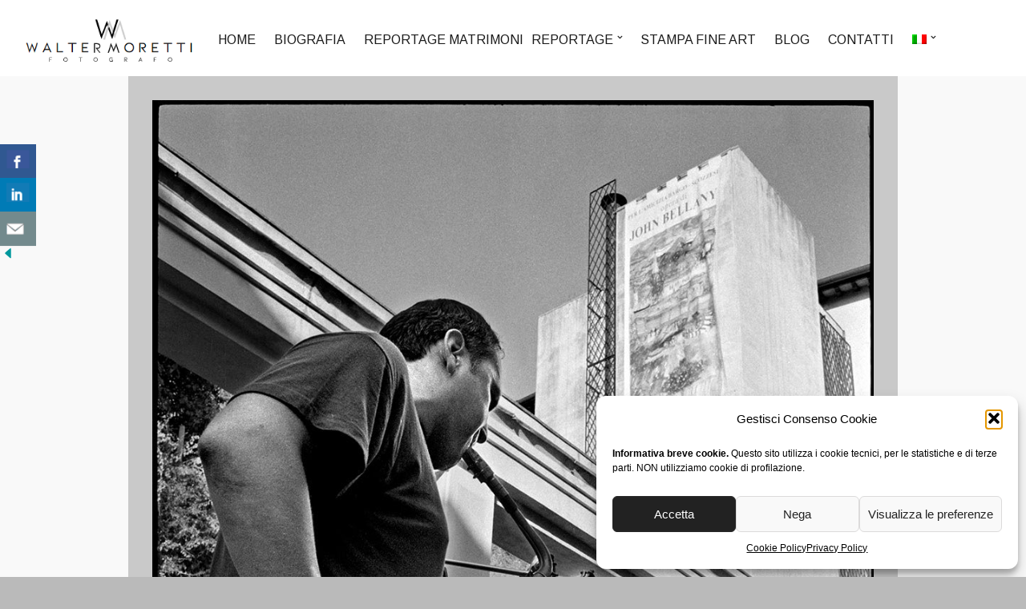

--- FILE ---
content_type: text/html; charset=UTF-8
request_url: https://waltermoretti.eu/galleries/festival-jazz/21-2/
body_size: 17249
content:
<!DOCTYPE html>
<html lang="it-IT">
<head>
<meta charset="UTF-8" />

<meta name="viewport" content="width=device-width, initial-scale=1, maximum-scale=1" />


<link rel="profile" href="http://gmpg.org/xfn/11" />
<link rel="pingback" href="https://waltermoretti.eu/xmlrpc.php" />


		<link rel="shortcut icon" href="https://waltermoretti.eu/wp-content/uploads/2015/11/favicon.png" />
 

<style>
#csbwfs-left{
	right:0;
	left:auto;
}
.csbwfs-hide{display:none}
</style>
<meta name='robots' content='index, follow, max-image-preview:large, max-snippet:-1, max-video-preview:-1' />
	<style>img:is([sizes="auto" i], [sizes^="auto," i]) { contain-intrinsic-size: 3000px 1500px }</style>
	<link rel="alternate" hreflang="en-us" href="https://waltermoretti.eu/en/galleries/festival-jazz/21-2/" />
<link rel="alternate" hreflang="it-it" href="https://waltermoretti.eu/galleries/festival-jazz/21-2/" />
<link rel="alternate" hreflang="x-default" href="https://waltermoretti.eu/galleries/festival-jazz/21-2/" />
<script>
    window.google = window.google || {};
    google.maps = google.maps || {};
    google.maps.MapTypeId = google.maps.MapTypeId || { ROADMAP: "roadmap" };
    </script>
	<!-- This site is optimized with the Yoast SEO plugin v21.5 - https://yoast.com/wordpress/plugins/seo/ -->
	<title>21 - Walter Moretti</title>
	<link rel="canonical" href="https://waltermoretti.eu/galleries/festival-jazz/21-2/" />
	<meta property="og:locale" content="it_IT" />
	<meta property="og:type" content="article" />
	<meta property="og:title" content="21 - Walter Moretti" />
	<meta property="og:url" content="https://waltermoretti.eu/galleries/festival-jazz/21-2/" />
	<meta property="og:site_name" content="Walter Moretti" />
	<meta property="og:image" content="https://waltermoretti.eu/galleries/festival-jazz/21-2" />
	<meta property="og:image:width" content="1010" />
	<meta property="og:image:height" content="1500" />
	<meta property="og:image:type" content="image/jpeg" />
	<meta name="twitter:card" content="summary_large_image" />
	<script type="application/ld+json" class="yoast-schema-graph">{"@context":"https://schema.org","@graph":[{"@type":"WebPage","@id":"https://waltermoretti.eu/galleries/festival-jazz/21-2/","url":"https://waltermoretti.eu/galleries/festival-jazz/21-2/","name":"21 - Walter Moretti","isPartOf":{"@id":"https://waltermoretti.eu/#website"},"primaryImageOfPage":{"@id":"https://waltermoretti.eu/galleries/festival-jazz/21-2/#primaryimage"},"image":{"@id":"https://waltermoretti.eu/galleries/festival-jazz/21-2/#primaryimage"},"thumbnailUrl":"https://waltermoretti.eu/wp-content/uploads/2015/11/212.jpg","datePublished":"2015-11-15T23:21:54+00:00","dateModified":"2015-11-15T23:21:54+00:00","breadcrumb":{"@id":"https://waltermoretti.eu/galleries/festival-jazz/21-2/#breadcrumb"},"inLanguage":"it-IT","potentialAction":[{"@type":"ReadAction","target":["https://waltermoretti.eu/galleries/festival-jazz/21-2/"]}]},{"@type":"ImageObject","inLanguage":"it-IT","@id":"https://waltermoretti.eu/galleries/festival-jazz/21-2/#primaryimage","url":"https://waltermoretti.eu/wp-content/uploads/2015/11/212.jpg","contentUrl":"https://waltermoretti.eu/wp-content/uploads/2015/11/212.jpg","width":1010,"height":1500},{"@type":"BreadcrumbList","@id":"https://waltermoretti.eu/galleries/festival-jazz/21-2/#breadcrumb","itemListElement":[{"@type":"ListItem","position":1,"name":"Home","item":"https://waltermoretti.eu/"},{"@type":"ListItem","position":2,"name":"Festival Jazz","item":"https://waltermoretti.eu/galleries/festival-jazz/"},{"@type":"ListItem","position":3,"name":"21"}]},{"@type":"WebSite","@id":"https://waltermoretti.eu/#website","url":"https://waltermoretti.eu/","name":"Walter Moretti","description":"Fotografo Stampatore","publisher":{"@id":"https://waltermoretti.eu/#organization"},"potentialAction":[{"@type":"SearchAction","target":{"@type":"EntryPoint","urlTemplate":"https://waltermoretti.eu/?s={search_term_string}"},"query-input":"required name=search_term_string"}],"inLanguage":"it-IT"},{"@type":"Organization","@id":"https://waltermoretti.eu/#organization","name":"Walter Moretti fotografo","url":"https://waltermoretti.eu/","logo":{"@type":"ImageObject","inLanguage":"it-IT","@id":"https://waltermoretti.eu/#/schema/logo/image/","url":"https://waltermoretti.eu/wp-content/uploads/2021/06/logo-modificato.jpg","contentUrl":"https://waltermoretti.eu/wp-content/uploads/2021/06/logo-modificato.jpg","width":567,"height":567,"caption":"Walter Moretti fotografo"},"image":{"@id":"https://waltermoretti.eu/#/schema/logo/image/"}}]}</script>
	<!-- / Yoast SEO plugin. -->


<link rel='dns-prefetch' href='//maps.googleapis.com' />
<link rel='dns-prefetch' href='//fonts.googleapis.com' />
<link rel="alternate" type="application/rss+xml" title="Walter Moretti &raquo; Feed" href="https://waltermoretti.eu/feed/" />
<script type="text/javascript">
/* <![CDATA[ */
window._wpemojiSettings = {"baseUrl":"https:\/\/s.w.org\/images\/core\/emoji\/16.0.1\/72x72\/","ext":".png","svgUrl":"https:\/\/s.w.org\/images\/core\/emoji\/16.0.1\/svg\/","svgExt":".svg","source":{"concatemoji":"https:\/\/waltermoretti.eu\/wp-includes\/js\/wp-emoji-release.min.js?ver=6.8.3"}};
/*! This file is auto-generated */
!function(s,n){var o,i,e;function c(e){try{var t={supportTests:e,timestamp:(new Date).valueOf()};sessionStorage.setItem(o,JSON.stringify(t))}catch(e){}}function p(e,t,n){e.clearRect(0,0,e.canvas.width,e.canvas.height),e.fillText(t,0,0);var t=new Uint32Array(e.getImageData(0,0,e.canvas.width,e.canvas.height).data),a=(e.clearRect(0,0,e.canvas.width,e.canvas.height),e.fillText(n,0,0),new Uint32Array(e.getImageData(0,0,e.canvas.width,e.canvas.height).data));return t.every(function(e,t){return e===a[t]})}function u(e,t){e.clearRect(0,0,e.canvas.width,e.canvas.height),e.fillText(t,0,0);for(var n=e.getImageData(16,16,1,1),a=0;a<n.data.length;a++)if(0!==n.data[a])return!1;return!0}function f(e,t,n,a){switch(t){case"flag":return n(e,"\ud83c\udff3\ufe0f\u200d\u26a7\ufe0f","\ud83c\udff3\ufe0f\u200b\u26a7\ufe0f")?!1:!n(e,"\ud83c\udde8\ud83c\uddf6","\ud83c\udde8\u200b\ud83c\uddf6")&&!n(e,"\ud83c\udff4\udb40\udc67\udb40\udc62\udb40\udc65\udb40\udc6e\udb40\udc67\udb40\udc7f","\ud83c\udff4\u200b\udb40\udc67\u200b\udb40\udc62\u200b\udb40\udc65\u200b\udb40\udc6e\u200b\udb40\udc67\u200b\udb40\udc7f");case"emoji":return!a(e,"\ud83e\udedf")}return!1}function g(e,t,n,a){var r="undefined"!=typeof WorkerGlobalScope&&self instanceof WorkerGlobalScope?new OffscreenCanvas(300,150):s.createElement("canvas"),o=r.getContext("2d",{willReadFrequently:!0}),i=(o.textBaseline="top",o.font="600 32px Arial",{});return e.forEach(function(e){i[e]=t(o,e,n,a)}),i}function t(e){var t=s.createElement("script");t.src=e,t.defer=!0,s.head.appendChild(t)}"undefined"!=typeof Promise&&(o="wpEmojiSettingsSupports",i=["flag","emoji"],n.supports={everything:!0,everythingExceptFlag:!0},e=new Promise(function(e){s.addEventListener("DOMContentLoaded",e,{once:!0})}),new Promise(function(t){var n=function(){try{var e=JSON.parse(sessionStorage.getItem(o));if("object"==typeof e&&"number"==typeof e.timestamp&&(new Date).valueOf()<e.timestamp+604800&&"object"==typeof e.supportTests)return e.supportTests}catch(e){}return null}();if(!n){if("undefined"!=typeof Worker&&"undefined"!=typeof OffscreenCanvas&&"undefined"!=typeof URL&&URL.createObjectURL&&"undefined"!=typeof Blob)try{var e="postMessage("+g.toString()+"("+[JSON.stringify(i),f.toString(),p.toString(),u.toString()].join(",")+"));",a=new Blob([e],{type:"text/javascript"}),r=new Worker(URL.createObjectURL(a),{name:"wpTestEmojiSupports"});return void(r.onmessage=function(e){c(n=e.data),r.terminate(),t(n)})}catch(e){}c(n=g(i,f,p,u))}t(n)}).then(function(e){for(var t in e)n.supports[t]=e[t],n.supports.everything=n.supports.everything&&n.supports[t],"flag"!==t&&(n.supports.everythingExceptFlag=n.supports.everythingExceptFlag&&n.supports[t]);n.supports.everythingExceptFlag=n.supports.everythingExceptFlag&&!n.supports.flag,n.DOMReady=!1,n.readyCallback=function(){n.DOMReady=!0}}).then(function(){return e}).then(function(){var e;n.supports.everything||(n.readyCallback(),(e=n.source||{}).concatemoji?t(e.concatemoji):e.wpemoji&&e.twemoji&&(t(e.twemoji),t(e.wpemoji)))}))}((window,document),window._wpemojiSettings);
/* ]]> */
</script>
<style id='wp-emoji-styles-inline-css' type='text/css'>

	img.wp-smiley, img.emoji {
		display: inline !important;
		border: none !important;
		box-shadow: none !important;
		height: 1em !important;
		width: 1em !important;
		margin: 0 0.07em !important;
		vertical-align: -0.1em !important;
		background: none !important;
		padding: 0 !important;
	}
</style>
<link rel='stylesheet' id='wp-block-library-css' href='https://waltermoretti.eu/wp-includes/css/dist/block-library/style.min.css?ver=6.8.3' type='text/css' media='all' />
<style id='classic-theme-styles-inline-css' type='text/css'>
/*! This file is auto-generated */
.wp-block-button__link{color:#fff;background-color:#32373c;border-radius:9999px;box-shadow:none;text-decoration:none;padding:calc(.667em + 2px) calc(1.333em + 2px);font-size:1.125em}.wp-block-file__button{background:#32373c;color:#fff;text-decoration:none}
</style>
<style id='global-styles-inline-css' type='text/css'>
:root{--wp--preset--aspect-ratio--square: 1;--wp--preset--aspect-ratio--4-3: 4/3;--wp--preset--aspect-ratio--3-4: 3/4;--wp--preset--aspect-ratio--3-2: 3/2;--wp--preset--aspect-ratio--2-3: 2/3;--wp--preset--aspect-ratio--16-9: 16/9;--wp--preset--aspect-ratio--9-16: 9/16;--wp--preset--color--black: #000000;--wp--preset--color--cyan-bluish-gray: #abb8c3;--wp--preset--color--white: #ffffff;--wp--preset--color--pale-pink: #f78da7;--wp--preset--color--vivid-red: #cf2e2e;--wp--preset--color--luminous-vivid-orange: #ff6900;--wp--preset--color--luminous-vivid-amber: #fcb900;--wp--preset--color--light-green-cyan: #7bdcb5;--wp--preset--color--vivid-green-cyan: #00d084;--wp--preset--color--pale-cyan-blue: #8ed1fc;--wp--preset--color--vivid-cyan-blue: #0693e3;--wp--preset--color--vivid-purple: #9b51e0;--wp--preset--gradient--vivid-cyan-blue-to-vivid-purple: linear-gradient(135deg,rgba(6,147,227,1) 0%,rgb(155,81,224) 100%);--wp--preset--gradient--light-green-cyan-to-vivid-green-cyan: linear-gradient(135deg,rgb(122,220,180) 0%,rgb(0,208,130) 100%);--wp--preset--gradient--luminous-vivid-amber-to-luminous-vivid-orange: linear-gradient(135deg,rgba(252,185,0,1) 0%,rgba(255,105,0,1) 100%);--wp--preset--gradient--luminous-vivid-orange-to-vivid-red: linear-gradient(135deg,rgba(255,105,0,1) 0%,rgb(207,46,46) 100%);--wp--preset--gradient--very-light-gray-to-cyan-bluish-gray: linear-gradient(135deg,rgb(238,238,238) 0%,rgb(169,184,195) 100%);--wp--preset--gradient--cool-to-warm-spectrum: linear-gradient(135deg,rgb(74,234,220) 0%,rgb(151,120,209) 20%,rgb(207,42,186) 40%,rgb(238,44,130) 60%,rgb(251,105,98) 80%,rgb(254,248,76) 100%);--wp--preset--gradient--blush-light-purple: linear-gradient(135deg,rgb(255,206,236) 0%,rgb(152,150,240) 100%);--wp--preset--gradient--blush-bordeaux: linear-gradient(135deg,rgb(254,205,165) 0%,rgb(254,45,45) 50%,rgb(107,0,62) 100%);--wp--preset--gradient--luminous-dusk: linear-gradient(135deg,rgb(255,203,112) 0%,rgb(199,81,192) 50%,rgb(65,88,208) 100%);--wp--preset--gradient--pale-ocean: linear-gradient(135deg,rgb(255,245,203) 0%,rgb(182,227,212) 50%,rgb(51,167,181) 100%);--wp--preset--gradient--electric-grass: linear-gradient(135deg,rgb(202,248,128) 0%,rgb(113,206,126) 100%);--wp--preset--gradient--midnight: linear-gradient(135deg,rgb(2,3,129) 0%,rgb(40,116,252) 100%);--wp--preset--font-size--small: 13px;--wp--preset--font-size--medium: 20px;--wp--preset--font-size--large: 36px;--wp--preset--font-size--x-large: 42px;--wp--preset--spacing--20: 0.44rem;--wp--preset--spacing--30: 0.67rem;--wp--preset--spacing--40: 1rem;--wp--preset--spacing--50: 1.5rem;--wp--preset--spacing--60: 2.25rem;--wp--preset--spacing--70: 3.38rem;--wp--preset--spacing--80: 5.06rem;--wp--preset--shadow--natural: 6px 6px 9px rgba(0, 0, 0, 0.2);--wp--preset--shadow--deep: 12px 12px 50px rgba(0, 0, 0, 0.4);--wp--preset--shadow--sharp: 6px 6px 0px rgba(0, 0, 0, 0.2);--wp--preset--shadow--outlined: 6px 6px 0px -3px rgba(255, 255, 255, 1), 6px 6px rgba(0, 0, 0, 1);--wp--preset--shadow--crisp: 6px 6px 0px rgba(0, 0, 0, 1);}:where(.is-layout-flex){gap: 0.5em;}:where(.is-layout-grid){gap: 0.5em;}body .is-layout-flex{display: flex;}.is-layout-flex{flex-wrap: wrap;align-items: center;}.is-layout-flex > :is(*, div){margin: 0;}body .is-layout-grid{display: grid;}.is-layout-grid > :is(*, div){margin: 0;}:where(.wp-block-columns.is-layout-flex){gap: 2em;}:where(.wp-block-columns.is-layout-grid){gap: 2em;}:where(.wp-block-post-template.is-layout-flex){gap: 1.25em;}:where(.wp-block-post-template.is-layout-grid){gap: 1.25em;}.has-black-color{color: var(--wp--preset--color--black) !important;}.has-cyan-bluish-gray-color{color: var(--wp--preset--color--cyan-bluish-gray) !important;}.has-white-color{color: var(--wp--preset--color--white) !important;}.has-pale-pink-color{color: var(--wp--preset--color--pale-pink) !important;}.has-vivid-red-color{color: var(--wp--preset--color--vivid-red) !important;}.has-luminous-vivid-orange-color{color: var(--wp--preset--color--luminous-vivid-orange) !important;}.has-luminous-vivid-amber-color{color: var(--wp--preset--color--luminous-vivid-amber) !important;}.has-light-green-cyan-color{color: var(--wp--preset--color--light-green-cyan) !important;}.has-vivid-green-cyan-color{color: var(--wp--preset--color--vivid-green-cyan) !important;}.has-pale-cyan-blue-color{color: var(--wp--preset--color--pale-cyan-blue) !important;}.has-vivid-cyan-blue-color{color: var(--wp--preset--color--vivid-cyan-blue) !important;}.has-vivid-purple-color{color: var(--wp--preset--color--vivid-purple) !important;}.has-black-background-color{background-color: var(--wp--preset--color--black) !important;}.has-cyan-bluish-gray-background-color{background-color: var(--wp--preset--color--cyan-bluish-gray) !important;}.has-white-background-color{background-color: var(--wp--preset--color--white) !important;}.has-pale-pink-background-color{background-color: var(--wp--preset--color--pale-pink) !important;}.has-vivid-red-background-color{background-color: var(--wp--preset--color--vivid-red) !important;}.has-luminous-vivid-orange-background-color{background-color: var(--wp--preset--color--luminous-vivid-orange) !important;}.has-luminous-vivid-amber-background-color{background-color: var(--wp--preset--color--luminous-vivid-amber) !important;}.has-light-green-cyan-background-color{background-color: var(--wp--preset--color--light-green-cyan) !important;}.has-vivid-green-cyan-background-color{background-color: var(--wp--preset--color--vivid-green-cyan) !important;}.has-pale-cyan-blue-background-color{background-color: var(--wp--preset--color--pale-cyan-blue) !important;}.has-vivid-cyan-blue-background-color{background-color: var(--wp--preset--color--vivid-cyan-blue) !important;}.has-vivid-purple-background-color{background-color: var(--wp--preset--color--vivid-purple) !important;}.has-black-border-color{border-color: var(--wp--preset--color--black) !important;}.has-cyan-bluish-gray-border-color{border-color: var(--wp--preset--color--cyan-bluish-gray) !important;}.has-white-border-color{border-color: var(--wp--preset--color--white) !important;}.has-pale-pink-border-color{border-color: var(--wp--preset--color--pale-pink) !important;}.has-vivid-red-border-color{border-color: var(--wp--preset--color--vivid-red) !important;}.has-luminous-vivid-orange-border-color{border-color: var(--wp--preset--color--luminous-vivid-orange) !important;}.has-luminous-vivid-amber-border-color{border-color: var(--wp--preset--color--luminous-vivid-amber) !important;}.has-light-green-cyan-border-color{border-color: var(--wp--preset--color--light-green-cyan) !important;}.has-vivid-green-cyan-border-color{border-color: var(--wp--preset--color--vivid-green-cyan) !important;}.has-pale-cyan-blue-border-color{border-color: var(--wp--preset--color--pale-cyan-blue) !important;}.has-vivid-cyan-blue-border-color{border-color: var(--wp--preset--color--vivid-cyan-blue) !important;}.has-vivid-purple-border-color{border-color: var(--wp--preset--color--vivid-purple) !important;}.has-vivid-cyan-blue-to-vivid-purple-gradient-background{background: var(--wp--preset--gradient--vivid-cyan-blue-to-vivid-purple) !important;}.has-light-green-cyan-to-vivid-green-cyan-gradient-background{background: var(--wp--preset--gradient--light-green-cyan-to-vivid-green-cyan) !important;}.has-luminous-vivid-amber-to-luminous-vivid-orange-gradient-background{background: var(--wp--preset--gradient--luminous-vivid-amber-to-luminous-vivid-orange) !important;}.has-luminous-vivid-orange-to-vivid-red-gradient-background{background: var(--wp--preset--gradient--luminous-vivid-orange-to-vivid-red) !important;}.has-very-light-gray-to-cyan-bluish-gray-gradient-background{background: var(--wp--preset--gradient--very-light-gray-to-cyan-bluish-gray) !important;}.has-cool-to-warm-spectrum-gradient-background{background: var(--wp--preset--gradient--cool-to-warm-spectrum) !important;}.has-blush-light-purple-gradient-background{background: var(--wp--preset--gradient--blush-light-purple) !important;}.has-blush-bordeaux-gradient-background{background: var(--wp--preset--gradient--blush-bordeaux) !important;}.has-luminous-dusk-gradient-background{background: var(--wp--preset--gradient--luminous-dusk) !important;}.has-pale-ocean-gradient-background{background: var(--wp--preset--gradient--pale-ocean) !important;}.has-electric-grass-gradient-background{background: var(--wp--preset--gradient--electric-grass) !important;}.has-midnight-gradient-background{background: var(--wp--preset--gradient--midnight) !important;}.has-small-font-size{font-size: var(--wp--preset--font-size--small) !important;}.has-medium-font-size{font-size: var(--wp--preset--font-size--medium) !important;}.has-large-font-size{font-size: var(--wp--preset--font-size--large) !important;}.has-x-large-font-size{font-size: var(--wp--preset--font-size--x-large) !important;}
:where(.wp-block-post-template.is-layout-flex){gap: 1.25em;}:where(.wp-block-post-template.is-layout-grid){gap: 1.25em;}
:where(.wp-block-columns.is-layout-flex){gap: 2em;}:where(.wp-block-columns.is-layout-grid){gap: 2em;}
:root :where(.wp-block-pullquote){font-size: 1.5em;line-height: 1.6;}
</style>
<link rel='stylesheet' id='contact-form-7-css' href='https://waltermoretti.eu/wp-content/plugins/contact-form-7/includes/css/styles.css?ver=5.8.3' type='text/css' media='all' />
<link rel='stylesheet' id='csbwf_sidebar_style-css' href='https://waltermoretti.eu/wp-content/plugins/custom-share-buttons-with-floating-sidebar/css/csbwfs.css?ver=6.8.3' type='text/css' media='all' />
<link rel='stylesheet' id='wpcf7-redirect-script-frontend-css' href='https://waltermoretti.eu/wp-content/plugins/wpcf7-redirect/build/assets/frontend-script.css?ver=2c532d7e2be36f6af233' type='text/css' media='all' />
<link rel='stylesheet' id='wpml-legacy-dropdown-0-css' href='https://waltermoretti.eu/wp-content/plugins/sitepress-multilingual-cms/templates/language-switchers/legacy-dropdown/style.min.css?ver=1' type='text/css' media='all' />
<style id='wpml-legacy-dropdown-0-inline-css' type='text/css'>
.wpml-ls-statics-shortcode_actions{background-color:#eeeeee;}.wpml-ls-statics-shortcode_actions, .wpml-ls-statics-shortcode_actions .wpml-ls-sub-menu, .wpml-ls-statics-shortcode_actions a {border-color:#cdcdcd;}.wpml-ls-statics-shortcode_actions a, .wpml-ls-statics-shortcode_actions .wpml-ls-sub-menu a, .wpml-ls-statics-shortcode_actions .wpml-ls-sub-menu a:link, .wpml-ls-statics-shortcode_actions li:not(.wpml-ls-current-language) .wpml-ls-link, .wpml-ls-statics-shortcode_actions li:not(.wpml-ls-current-language) .wpml-ls-link:link {color:#444444;background-color:#ffffff;}.wpml-ls-statics-shortcode_actions .wpml-ls-sub-menu a:hover,.wpml-ls-statics-shortcode_actions .wpml-ls-sub-menu a:focus, .wpml-ls-statics-shortcode_actions .wpml-ls-sub-menu a:link:hover, .wpml-ls-statics-shortcode_actions .wpml-ls-sub-menu a:link:focus {color:#000000;background-color:#eeeeee;}.wpml-ls-statics-shortcode_actions .wpml-ls-current-language > a {color:#444444;background-color:#ffffff;}.wpml-ls-statics-shortcode_actions .wpml-ls-current-language:hover>a, .wpml-ls-statics-shortcode_actions .wpml-ls-current-language>a:focus {color:#000000;background-color:#eeeeee;}
</style>
<link rel='stylesheet' id='wpml-menu-item-0-css' href='https://waltermoretti.eu/wp-content/plugins/sitepress-multilingual-cms/templates/language-switchers/menu-item/style.min.css?ver=1' type='text/css' media='all' />
<link rel='stylesheet' id='cmplz-general-css' href='https://waltermoretti.eu/wp-content/plugins/complianz-gdpr/assets/css/cookieblocker.min.css?ver=1758262672' type='text/css' media='all' />
<link rel='stylesheet' id='google_font0-css' href='https://fonts.googleapis.com/css?family=Arimo%3A400%2C700%2C400italic&#038;subset=latin%2Ccyrillic-ext%2Cgreek-ext%2Ccyrillic&#038;ver=6.8.3' type='text/css' media='all' />
<link rel='stylesheet' id='google_font1-css' href='https://fonts.googleapis.com/css?family=Montserrat%3A400%2C700%2C400italic&#038;subset=latin%2Ccyrillic-ext%2Cgreek-ext%2Ccyrillic&#038;ver=6.8.3' type='text/css' media='all' />
<link rel='stylesheet' id='google_font2-css' href='https://fonts.googleapis.com/css?family=Dancing+Script%3A400%2C700%2C400italic&#038;subset=latin%2Ccyrillic-ext%2Cgreek-ext%2Ccyrillic&#038;ver=6.8.3' type='text/css' media='all' />
<link rel='stylesheet' id='combined_css-css' href='https://waltermoretti.eu/wp-content/themes/vega/cache/combined.css?ver=5.3.8' type='text/css' media='all' />
<link rel='stylesheet' id='fontawesome-css' href='https://waltermoretti.eu/wp-content/themes/vega/css/font-awesome.min.css?ver=5.3.8' type='text/css' media='all' />
<link rel='stylesheet' id='custom_css-css' href='https://waltermoretti.eu/wp-content/themes/vega/templates/custom-css.php?ver=5.3.8' type='text/css' media='all' />
<link rel='stylesheet' id='grid-css' href='https://waltermoretti.eu/wp-content/themes/vega/css/grid.css?ver=5.3.8' type='text/css' media='all' />
<script type="text/javascript" src="https://waltermoretti.eu/wp-includes/js/jquery/jquery.min.js?ver=3.7.1" id="jquery-core-js"></script>
<script type="text/javascript" id="jquery-core-js-after">
/* <![CDATA[ */

	  var windWidth=jQuery( window ).width();
	  //alert(windWidth);
	  var animateWidth;
	  var defaultAnimateWidth;	jQuery(document).ready(function() { 
	animateWidth="55";
    defaultAnimateWidth= animateWidth-10;
	animateHeight="49";
	defaultAnimateHeight= animateHeight-2;jQuery("div.csbwfsbtns a").hover(function(){
  jQuery(this).animate({width:animateWidth});
  },function(){
    jQuery(this).stop( true, true ).animate({width:defaultAnimateWidth});
  });jQuery("div.csbwfs-show").hide();
  jQuery("div.csbwfs-show a").click(function(){
    jQuery("div#csbwfs-social-inner").show(500);
     jQuery("div.csbwfs-show").hide(500);
    jQuery("div.csbwfs-hide").show(500);
    csbwfsSetCookie("csbwfs_show_hide_status","active","1");
  });
  
  jQuery("div.csbwfs-hide a").click(function(){
     jQuery("div.csbwfs-show").show(500);
      jQuery("div.csbwfs-hide").hide(500);
     jQuery("div#csbwfs-social-inner").hide(500);
     csbwfsSetCookie("csbwfs_show_hide_status","in_active","1");
  });var button_status=csbwfsGetCookie("csbwfs_show_hide_status");
    if (button_status =="in_active") {
      jQuery("div.csbwfs-show").show();
      jQuery("div.csbwfs-hide").hide();
     jQuery("div#csbwfs-social-inner").hide();
    } else {
      jQuery("div#csbwfs-social-inner").show();
     jQuery("div.csbwfs-show").hide();
    jQuery("div.csbwfs-hide").show();
    }});
 csbwfsCheckCookie();function csbwfsSetCookie(cname,cvalue,exdays) {
    var d = new Date();
    d.setTime(d.getTime() + (exdays*24*60*60*1000));
    var expires = "expires=" + d.toGMTString();
    document.cookie = cname+"="+cvalue+"; "+expires;
}

function csbwfsGetCookie(cname) {
    var name = cname + "=";
    var ca = document.cookie.split(';');
    for(var i=0; i<ca.length; i++) {
        var c = ca[i];
        while (c.charAt(0)==' ') c = c.substring(1);
        if (c.indexOf(name) != -1) {
            return c.substring(name.length, c.length);
        }
    }
    return "";
}

function csbwfsCheckCookie() {
	var hideshowhide = ""
    var button_status=csbwfsGetCookie("csbwfs_show_hide_status");
    if (button_status != "") {
        
    } else {
        csbwfsSetCookie("csbwfs_show_hide_status", "active",1);
    }
    if(hideshowhide=="yes")
    {
    csbwfsSetCookie("csbwfs_show_hide_status", "active",0);
    }
}
/* ]]> */
</script>
<script type="text/javascript" src="https://waltermoretti.eu/wp-includes/js/jquery/jquery-migrate.min.js?ver=3.4.1" id="jquery-migrate-js"></script>
<script type="text/javascript" src="https://waltermoretti.eu/wp-content/plugins/sitepress-multilingual-cms/templates/language-switchers/legacy-dropdown/script.min.js?ver=1" id="wpml-legacy-dropdown-0-js"></script>
<script></script><link rel="https://api.w.org/" href="https://waltermoretti.eu/wp-json/" /><link rel="alternate" title="JSON" type="application/json" href="https://waltermoretti.eu/wp-json/wp/v2/media/1862" /><link rel="EditURI" type="application/rsd+xml" title="RSD" href="https://waltermoretti.eu/xmlrpc.php?rsd" />
<meta name="generator" content="WordPress 6.8.3" />
<link rel='shortlink' href='https://waltermoretti.eu/?p=1862' />
<link rel="alternate" title="oEmbed (JSON)" type="application/json+oembed" href="https://waltermoretti.eu/wp-json/oembed/1.0/embed?url=https%3A%2F%2Fwaltermoretti.eu%2Fgalleries%2Ffestival-jazz%2F21-2%2F" />
<link rel="alternate" title="oEmbed (XML)" type="text/xml+oembed" href="https://waltermoretti.eu/wp-json/oembed/1.0/embed?url=https%3A%2F%2Fwaltermoretti.eu%2Fgalleries%2Ffestival-jazz%2F21-2%2F&#038;format=xml" />
<meta name="generator" content="WPML ver:4.8.1 stt:1,27;" />

		<!-- GA Google Analytics @ https://m0n.co/ga -->
		<script async src="https://www.googletagmanager.com/gtag/js?id=G-EG4BHN9J01"></script>
		<script>
			window.dataLayer = window.dataLayer || [];
			function gtag(){dataLayer.push(arguments);}
			gtag('js', new Date());
			gtag('config', 'G-EG4BHN9J01');
		</script>

	<script type="text/javascript">
(function(url){
	if(/(?:Chrome\/26\.0\.1410\.63 Safari\/537\.31|WordfenceTestMonBot)/.test(navigator.userAgent)){ return; }
	var addEvent = function(evt, handler) {
		if (window.addEventListener) {
			document.addEventListener(evt, handler, false);
		} else if (window.attachEvent) {
			document.attachEvent('on' + evt, handler);
		}
	};
	var removeEvent = function(evt, handler) {
		if (window.removeEventListener) {
			document.removeEventListener(evt, handler, false);
		} else if (window.detachEvent) {
			document.detachEvent('on' + evt, handler);
		}
	};
	var evts = 'contextmenu dblclick drag dragend dragenter dragleave dragover dragstart drop keydown keypress keyup mousedown mousemove mouseout mouseover mouseup mousewheel scroll'.split(' ');
	var logHuman = function() {
		if (window.wfLogHumanRan) { return; }
		window.wfLogHumanRan = true;
		var wfscr = document.createElement('script');
		wfscr.type = 'text/javascript';
		wfscr.async = true;
		wfscr.src = url + '&r=' + Math.random();
		(document.getElementsByTagName('head')[0]||document.getElementsByTagName('body')[0]).appendChild(wfscr);
		for (var i = 0; i < evts.length; i++) {
			removeEvent(evts[i], logHuman);
		}
	};
	for (var i = 0; i < evts.length; i++) {
		addEvent(evts[i], logHuman);
	}
})('//waltermoretti.eu/?wordfence_lh=1&hid=8CCE0E7EBC2314085154A0F9FDD55CE9');
</script>			<style>.cmplz-hidden {
					display: none !important;
				}</style><meta name="generator" content="Elementor 3.32.2; features: e_font_icon_svg, additional_custom_breakpoints; settings: css_print_method-external, google_font-enabled, font_display-swap">
			<style>
				.e-con.e-parent:nth-of-type(n+4):not(.e-lazyloaded):not(.e-no-lazyload),
				.e-con.e-parent:nth-of-type(n+4):not(.e-lazyloaded):not(.e-no-lazyload) * {
					background-image: none !important;
				}
				@media screen and (max-height: 1024px) {
					.e-con.e-parent:nth-of-type(n+3):not(.e-lazyloaded):not(.e-no-lazyload),
					.e-con.e-parent:nth-of-type(n+3):not(.e-lazyloaded):not(.e-no-lazyload) * {
						background-image: none !important;
					}
				}
				@media screen and (max-height: 640px) {
					.e-con.e-parent:nth-of-type(n+2):not(.e-lazyloaded):not(.e-no-lazyload),
					.e-con.e-parent:nth-of-type(n+2):not(.e-lazyloaded):not(.e-no-lazyload) * {
						background-image: none !important;
					}
				}
			</style>
			<meta name="generator" content="Powered by WPBakery Page Builder - drag and drop page builder for WordPress."/>
<link rel="icon" href="https://waltermoretti.eu/wp-content/uploads/2021/06/cropped-favicon-walter-moretti-32x32.jpg" sizes="32x32" />
<link rel="icon" href="https://waltermoretti.eu/wp-content/uploads/2021/06/cropped-favicon-walter-moretti-192x192.jpg" sizes="192x192" />
<link rel="apple-touch-icon" href="https://waltermoretti.eu/wp-content/uploads/2021/06/cropped-favicon-walter-moretti-180x180.jpg" />
<meta name="msapplication-TileImage" content="https://waltermoretti.eu/wp-content/uploads/2021/06/cropped-favicon-walter-moretti-270x270.jpg" />
<style id="rcws-menu-fix-css">
/* Evita overlay che catturano i click in alto */
.grid_cover_wrapper .mask,
.grid_cover_wrapper .cover,
.grid_cover_wrapper::before,
.grid_cover_wrapper::after { pointer-events: none !important; }

/* Porta l'header sopra a tutto */
.site-header, #header, header[role="banner"] { position: relative; z-index: 9999 !important; }

/* Burger fallback */
#rcws-burger {
  display: none;
  background: transparent; border: none; font-size: 28px; line-height: 1;
  padding: 10px 12px; cursor: pointer;
}

/* DESKTOP: nav sempre visibile (neutralizza media query del tema) */
@media (min-width: 1025px) {
  #rcws-burger { display: none !important; }
  #site-navigation, .main-navigation, nav[role="navigation"], .menu-main-container {
    display: flex !important;
    visibility: visible !important;
    opacity: 1 !important;
    align-items: center; gap: .8rem;
  }
}

/* MOBILE: chiusa di default, si apre con .is-open o body.nav-open */
@media (max-width: 1024px) {
  #rcws-burger { display: inline-block; position: absolute; top: 10px; right: 12px; z-index: 10000; }
  #site-navigation, .main-navigation, nav[role="navigation"], .menu-main-container {
    display: none;
    background: #fff; padding: 10px 14px; box-shadow: 0 8px 20px rgba(0,0,0,.07);
  }
  #site-navigation.is-open,
  .main-navigation.is-open,
  nav[role="navigation"].is-open,
  .menu-main-container.is-open,
  body.nav-open #site-navigation,
  body.nav-open .main-navigation,
  body.nav-open nav[role="navigation"],
  body.nav-open .menu-main-container {
    display: block !important;
  }
}

/* Link menu: visibili e cliccabili */
#site-navigation a, .main-navigation a, nav[role="navigation"] a, .menu-main-container a {
  display: inline-block; padding: 10px 12px; text-decoration: none; position: relative; z-index: 1;
}
    </style>		<style type="text/css" id="wp-custom-css">
			
/*font size menu default 11px*/
#menu_wrapper div .nav li a {
	font-size:16px;
}


.logo_wrapper img {
    max-height: 60px !important; 
    width: auto !important;
	 padding-right:20px;

}

.top_bar.fixed .logo_wrapper img {
    max-height: 40px !important;
    width: auto !important;
}

.main_menu_container {
    margin:0 0 0 0px;
}


#menu_wrapper div .nav li ul li a {

font-size:14px;
}

#menu_wrapper div .nav li ul {
  
    width: 250px;

}

/* Logo */
.logo_wrapper {
    margin-left: 20px;
    flex-shrink: 0;
    float: none !important;        /* rimuove i float del tema */
    display: block !important;
}

/* Menu */
#menu_wrapper {
	margin-right: -60px;
 flex-grow: 1;
  float: none !important;    
    display: flex !important;
  justify-content: flex-end;
    align-items: center;
   width: auto !important;
 white-space: nowrap;   
	gap:10px;
}






/*testo gallerie full width*/
.single-galleries .page_tagline {

    width: 100%;

}


/* WPML switcher */
#lang_sel a.lang_sel_sel, #lang_sel a.lang_sel_sel:visited, #lang_sel li ul a, #lang_sel li ul a:link, #lang_sel li ul a:visited {
  background-color: #ececec!important;
}

#lang_sel a.lang_sel_sel:hover, #lang_sel a.lang_sel_sel:hover, #lang_sel li ul a:hover, #lang_sel li ul a:hover, #lang_sel li ul a:hover {
  background-color: #fff!important;
}

html, body  {background-color: #bababa}

.ppb_wrapper {background-color: #1c1c1c}

.flexslider {border:0}

.mfp-container {
    background-color: #323232}

.b {font-weight:bold}

#bottone {width:28%;margin:20px;float:left;text-align:center;background-color:#b6b6b6;}
#bottone a {color:#000;font-weight:bold;font-size:15px;}
#bottone a:hover {color:#fff;}

.fa-search {display:none}

#menu_wrapper .nav ul li a, #menu_wrapper div .nav li a {
	letter-spacing:0;
}

#menu_wrapper div .nav {
    padding-top: 10px;
}

.top_bar.fixed .main_menu_container.visible {
    display: inline-block;
    margin-top: 0px!important;
}

.top_bar.fixed .logo_wrapper img {
    max-height: 40px;
    width: auto;
}



#page_content_wrapper, .page_content_wrapper {
    width: 100%;
    background: #f9f9f9;
    box-sizing: border-box;
    padding: 0px 0 50px 0;
    clear: both;
}

#menu_wrapper .nav ul li, #menu_wrapper div .nav li {
	margin: 0 10px;
}

.page_tagline {display:none}

/* Custom Footer */
.customFooter {
  width: 200%;
	float: left; width: 50%;
}
.customFooter img {
  margin-right: 10px;
}
.imgFooter2 {
  height: 89px!important;
}

#copyright {
	display: flex;
}

#copyright div, #copyright a {
	margin-top: 30px;
}

#copyright div, #copyright a {
	color: #282828 !important;
}

#copyright a:hover {
	color: #aaa !important;
}

#footer .sidebar_widget.two > li {
	width: 100%;
}

.textwidget > div:nth-child(1) {
	margin-bottom: 30px;
}

/* Responsive */
@media screen and (max-width: 767px) {
	
	.customFooter {
    width: 100% !important;
  }
	
	#mobile_nav_icon {
		margin-left: 20px;
}
	
	.mobile_main_nav li a {
	    color: #999 !important;
}
	
img.mfp-img {
	padding: 0 !important;
}
}

@media screen and (max-width: 959px) {
	#menu_wrapper {
		width: 100%;
}
	.logo_wrapper {
		display: table;
		margin: 0 auto !important;
		float: unset;
		
}
	.top_bar_wrapper {
    width: 100%;
}
}

.top_bar.fixed {
    padding-top: 20px;
    padding-bottom: 10px;
    position: fixed;
    left: 0;
    top: 0px;
}



/**/

.post_subtitle a, .post_tag a {
  color: #fff !important;
}

#social_share_wrapper ul li:hover i {
  color: #fff;
}

#page_caption h1 {
	text-transform: none;
}

.ppb_title {
	text-transform: none;
}

h1, h2, .corsivo {
	color: #9f905a !important;
}

h2 {
	text-transform: none;
}

h4 {
	color: #000;
}

#page_caption h1 {
	font-size: 50px;
	color: #9f905a;
}

.ppb_title {
	font-size: 43px;
}

.post_header h5 a, .post_header h3 a, .post_header.grid h6 a, #imageFlow .title h6, .post_header.fullwidth h4 a, .post_header h5 a {
    color: #000;
}

.post_subtitle a {
    color: #000 !important;
}

h5 span {
	display: block;
  font-size: 18px;
	color: #3d3d3d;
	line-height: 2;
	font-family: Arial, sans-serif;
}

.blog .post_excerpt {display: none}

.nome > input:nth-child(1), .wpcf7-email, .oggetto > input:nth-child(1), textarea.wpcf7-form-control {
	width: 100%;
}

/* ---------------- Desktop Menu ---------------- */
#menu_wrapper {
    margin-right: -60px;
    flex-grow: 1;
    float: none;
    display: flex;
    justify-content: flex-end;
    align-items: center;
    width: auto;
    white-space: nowrap;
    gap: 10px;
}

.top_bar .main_menu_container {
    display: flex;
    align-items: center;
    justify-content: space-between;
    width: 100%;
    flex-wrap: nowrap;
}

.logo_wrapper {
    margin-left: 20px;
    flex-shrink: 0;
    float: none;
    display: block;
}

#menu_wrapper .nav ul li, #menu_wrapper div .nav li {
    margin: 0 10px;
}		</style>
		<noscript><style> .wpb_animate_when_almost_visible { opacity: 1; }</style></noscript>
</head>

<body class="attachment wp-singular attachment-template-default single single-attachment postid-1862 attachmentid-1862 attachment-jpeg wp-theme-vega wp-child-theme-vega-child wpb-js-composer js-comp-ver-8.6.1 vc_responsive elementor-default elementor-kit-13124" >
		<input type="hidden" id="pp_enable_right_click" name="pp_enable_right_click" value=""/>
	<input type="hidden" id="pp_enable_dragging" name="pp_enable_dragging" value="true"/>
	<input type="hidden" id="pp_fixed_menu" name="pp_fixed_menu" value="true"/>
	<input type="hidden" id="pp_page_frame" name="pp_page_frame" value=""/>
	<input type="hidden" id="pp_menu_layout" name="pp_menu_layout" value="2"/>
	<input type="hidden" id="pp_image_path" name="pp_image_path" value="https://waltermoretti.eu/wp-content/themes/vega/images/"/>
	<input type="hidden" id="pp_homepage_url" name="pp_homepage_url" value="https://waltermoretti.eu"/>
	
	<!--Begin Template Frame -->
	<div class="fixed frame_top"></div>
	<div class="fixed frame_bottom"></div>
	<div class="fixed frame_left"></div>
	<div class="fixed frame_right"></div>
	<!--End Template Frame -->
	
	<!-- Begin mobile menu -->
	<div class="mobile_menu_wrapper">
	    <a id="close_mobile_menu" href="#"><i class="fa fa-times-circle"></i></a>
	    <div class="menu-main-menu-left-container"><ul id="mobile_main_menu1" class="mobile_main_nav"><li id="menu-item-12280" class="menu-item menu-item-type-post_type menu-item-object-page menu-item-home menu-item-12280"><a href="https://waltermoretti.eu/">Home</a></li>
<li id="menu-item-4276" class="menu-item menu-item-type-post_type menu-item-object-page menu-item-4276"><a href="https://waltermoretti.eu/biografia/">Biografia</a></li>
<li id="menu-item-4277" class="menu-item menu-item-type-post_type menu-item-object-page menu-item-4277"><a href="https://waltermoretti.eu/matrimoni/">Reportage Matrimoni</a></li>
</ul></div><div class="menu-main-menu-right-container"><ul id="mobile_main_menu2" class="mobile_main_nav"><li id="menu-item-1823" class="menu-item menu-item-type-custom menu-item-object-custom menu-item-has-children menu-item-1823"><a href="#">Reportage</a>
<ul class="sub-menu">
	<li id="menu-item-1959" class="menu-item menu-item-type-post_type menu-item-object-galleries menu-item-1959"><a href="https://waltermoretti.eu/galleries/cuba-oltre-cuba/">Cuba Oltre Cuba</a></li>
	<li id="menu-item-1960" class="menu-item menu-item-type-post_type menu-item-object-galleries menu-item-1960"><a href="https://waltermoretti.eu/galleries/il-viaggio-del-funambolo/">Il viaggio del Funambolo</a></li>
	<li id="menu-item-1843" class="menu-item menu-item-type-post_type menu-item-object-galleries menu-item-1843"><a href="https://waltermoretti.eu/galleries/amedei/">Amedei</a></li>
	<li id="menu-item-1921" class="menu-item menu-item-type-post_type menu-item-object-galleries menu-item-1921"><a href="https://waltermoretti.eu/galleries/luci-dal-marocco/">Luci dal Marocco</a></li>
	<li id="menu-item-1858" class="menu-item menu-item-type-post_type menu-item-object-galleries menu-item-1858"><a href="https://waltermoretti.eu/galleries/gay-pride/">Gay Pride</a></li>
	<li id="menu-item-1898" class="menu-item menu-item-type-post_type menu-item-object-galleries menu-item-1898"><a href="https://waltermoretti.eu/galleries/festival-jazz/">Festival Jazz</a></li>
	<li id="menu-item-1897" class="menu-item menu-item-type-post_type menu-item-object-galleries menu-item-1897"><a href="https://waltermoretti.eu/galleries/la-nascita-di-irene/">La Nascita di Irene</a></li>
</ul>
</li>
<li id="menu-item-2603" class="menu-item menu-item-type-post_type menu-item-object-page menu-item-2603"><a href="https://waltermoretti.eu/stampa-fine-art/">Stampa Fine Art</a></li>
<li id="menu-item-6265" class="menu-item menu-item-type-post_type menu-item-object-page current_page_parent menu-item-6265"><a href="https://waltermoretti.eu/blog/">Blog</a></li>
<li id="menu-item-6264" class="menu-item menu-item-type-post_type menu-item-object-page menu-item-6264"><a href="https://waltermoretti.eu/contatti/">Contatti</a></li>
<li id="menu-item-wpml-ls-19-it" class="menu-item-language menu-item-language-current menu-item wpml-ls-slot-19 wpml-ls-item wpml-ls-item-it wpml-ls-current-language wpml-ls-menu-item wpml-ls-last-item menu-item-type-wpml_ls_menu_item menu-item-object-wpml_ls_menu_item menu-item-has-children menu-item-wpml-ls-19-it"><a href="https://waltermoretti.eu/galleries/festival-jazz/21-2/" title="Passa a " aria-label="Passa a " role="menuitem"><img
            class="wpml-ls-flag"
            src="https://waltermoretti.eu/wp-content/plugins/sitepress-multilingual-cms/res/flags/it.png"
            alt="Italiano"
            
            
    /></a>
<ul class="sub-menu">
	<li id="menu-item-wpml-ls-19-en" class="menu-item-language menu-item wpml-ls-slot-19 wpml-ls-item wpml-ls-item-en wpml-ls-menu-item wpml-ls-first-item menu-item-type-wpml_ls_menu_item menu-item-object-wpml_ls_menu_item menu-item-wpml-ls-19-en"><a href="https://waltermoretti.eu/en/galleries/festival-jazz/21-2/" title="Passa a " aria-label="Passa a " role="menuitem"><img
            class="wpml-ls-flag"
            src="https://waltermoretti.eu/wp-content/plugins/sitepress-multilingual-cms/res/flags/en.png"
            alt="Inglese"
            
            
    /></a></li>
</ul>
</li>
</ul></div>	</div>
	<!-- End mobile menu -->
	
	
	<!-- Begin template wrapper -->
	<div id="wrapper">
	
		<!--Begin Template Menu -->
		<div class="top_bar">
		
			<div class="top_bar_wrapper">
			
				<div id="menu_wrapper">
					
					<div id="mobile_nav_icon"></div>
				
					
<!-- Begin logo -->	
    <a id="custom_logo" class="logo_wrapper" href="https://waltermoretti.eu">
    	<img src="https://waltermoretti.eu/wp-content/uploads/2019/08/wm-logo-3.png" alt=""/>
    </a>
<!-- End logo -->

<div class="main_menu_container"><ul id="main_menu_left" class="nav"><li class="menu-item menu-item-type-post_type menu-item-object-page menu-item-home menu-item-12280"><a href="https://waltermoretti.eu/">Home</a></li>
<li class="menu-item menu-item-type-post_type menu-item-object-page menu-item-4276"><a href="https://waltermoretti.eu/biografia/">Biografia</a></li>
<li class="menu-item menu-item-type-post_type menu-item-object-page menu-item-4277"><a href="https://waltermoretti.eu/matrimoni/">Reportage Matrimoni</a></li>
</ul></div>
<div class="main_menu_container"><ul id="main_menu_right" class="nav"><li class="menu-item menu-item-type-custom menu-item-object-custom menu-item-has-children arrow menu-item-1823"><a href="#">Reportage</a>
<ul class="sub-menu">
	<li class="menu-item menu-item-type-post_type menu-item-object-galleries menu-item-1959"><a href="https://waltermoretti.eu/galleries/cuba-oltre-cuba/">Cuba Oltre Cuba</a></li>
	<li class="menu-item menu-item-type-post_type menu-item-object-galleries menu-item-1960"><a href="https://waltermoretti.eu/galleries/il-viaggio-del-funambolo/">Il viaggio del Funambolo</a></li>
	<li class="menu-item menu-item-type-post_type menu-item-object-galleries menu-item-1843"><a href="https://waltermoretti.eu/galleries/amedei/">Amedei</a></li>
	<li class="menu-item menu-item-type-post_type menu-item-object-galleries menu-item-1921"><a href="https://waltermoretti.eu/galleries/luci-dal-marocco/">Luci dal Marocco</a></li>
	<li class="menu-item menu-item-type-post_type menu-item-object-galleries menu-item-1858"><a href="https://waltermoretti.eu/galleries/gay-pride/">Gay Pride</a></li>
	<li class="menu-item menu-item-type-post_type menu-item-object-galleries menu-item-1898"><a href="https://waltermoretti.eu/galleries/festival-jazz/">Festival Jazz</a></li>
	<li class="menu-item menu-item-type-post_type menu-item-object-galleries menu-item-1897"><a href="https://waltermoretti.eu/galleries/la-nascita-di-irene/">La Nascita di Irene</a></li>
</ul>
</li>
<li class="menu-item menu-item-type-post_type menu-item-object-page menu-item-2603"><a href="https://waltermoretti.eu/stampa-fine-art/">Stampa Fine Art</a></li>
<li class="menu-item menu-item-type-post_type menu-item-object-page current_page_parent menu-item-6265"><a href="https://waltermoretti.eu/blog/">Blog</a></li>
<li class="menu-item menu-item-type-post_type menu-item-object-page menu-item-6264"><a href="https://waltermoretti.eu/contatti/">Contatti</a></li>
<li class="menu-item-language menu-item-language-current menu-item wpml-ls-slot-19 wpml-ls-item wpml-ls-item-it wpml-ls-current-language wpml-ls-menu-item wpml-ls-last-item menu-item-type-wpml_ls_menu_item menu-item-object-wpml_ls_menu_item menu-item-has-children arrow menu-item-wpml-ls-19-it"><a href="https://waltermoretti.eu/galleries/festival-jazz/21-2/" title="Passa a " aria-label="Passa a " role="menuitem"><img
            class="wpml-ls-flag"
            src="https://waltermoretti.eu/wp-content/plugins/sitepress-multilingual-cms/res/flags/it.png"
            alt="Italiano"
            
            
    /></a>
<ul class="sub-menu">
	<li class="menu-item-language menu-item wpml-ls-slot-19 wpml-ls-item wpml-ls-item-en wpml-ls-menu-item wpml-ls-first-item menu-item-type-wpml_ls_menu_item menu-item-object-wpml_ls_menu_item menu-item-wpml-ls-19-en"><a href="https://waltermoretti.eu/en/galleries/festival-jazz/21-2/" title="Passa a " aria-label="Passa a " role="menuitem"><img
            class="wpml-ls-flag"
            src="https://waltermoretti.eu/wp-content/plugins/sitepress-multilingual-cms/res/flags/en.png"
            alt="Inglese"
            
            
    /></a></li>
</ul>
</li>
</ul></div><div class="main_menu_container">
	<form role="search" method="get" name="searchform" id="searchform" action="https://waltermoretti.eu/">
	    <div>
	    	<input type="text" value="" name="s" id="s" autocomplete="off" placeholder="Type to search and hit enter..."/>
	    	<button>
	        	<i class="fa fa-search"></i>
	        </button>
	    </div>
	    <div id="autocomplete"></div>
	</form>
</div>
		
				</div> 
			</div>
		
		</div> 
<div id="page_content_wrapper" class="two">
    
    <div class="inner">

    	<!-- Begin main content -->
    	<div class="inner_wrapper">

	    	<div class="sidebar_content full_width">
					
														
				<!-- Begin each blog post -->
				<div class="post_wrapper">
				
									
					<div class="image_classic_frame single">
				    	<img src="https://waltermoretti.eu/wp-content/uploads/2015/11/212.jpg" alt="" class=""/>
	    				<div class="image_caption"></div>
						<div class="image_description"></div>
				    </div>
				    
				    				    
				</div>
				<!-- End each blog post -->
				
								
				<br class="clear"/>
				
								
				<div class="fullwidth_comment_wrapper">
									</div>
				
								
				<br class="clear"/><br/>
			</div>
						
    	</div>
    
    </div>
    <!-- End main content -->
   
</div> 

	

</div>

<div class="footer_bar">
	
	<!-- Begin logo -->	
		<!-- End logo -->
	
		<div id="footer" class="">
	<ul class="sidebar_widget one">
	    <li id="text-2" class="widget widget_text">			<div class="textwidget"><div class="customFooter" style="float: left; width: 50%; margin-bottom: 40px; margin-top: 40px">
    <a href="https://www.anfm.it/photographers/walter-moretti-273" target="_blank"><img
            src="/wp-content/uploads/2016/01/anfm.jpg" border="0"></a><br />
    <a href="http://www.fotografi.org/" target="_blank"><br />
        <img class="imgFooter2" src="/wp-content/uploads/2016/01/associazione-nazionale.jpg"><br />
    </a>
</div>
<div class="customFooter" style="float: right; width: 50%;">
    <a href="https://www.matrimonio.com/fotografo-matrimonio/walter-moretti-fotografo--e50874"
        title="Walter Moretti Fotografo, vincitore Wedding Awards 2016 matrimonio.com"><img width="125" height="125"
            alt="Walter Moretti Fotografo, vincitore Wedding Awards 2016 matrimonio.com" id="wp-ratedWA-img-2016"
            src="https://cdn1.matrimonio.com/img/badges/2016/badge-weddingawards_it_IT.jpg" /></a>  <a href="https://www.matrimonio.com/fotografo-matrimonio/walter-moretti-fotografo--e50874"
        title="Walter Moretti Fotografo, vincitore Wedding Awards 2021 matrimonio.com" target="_blank"><img
            width="125" height="125" alt="Walter Moretti Fotografo, vincitore Wedding Awards 2021 matrimonio.com"
            src="https://cdn1.matrimonio.com/img/badges/2021/badge-weddingawards_it_IT.jpg"></a> </p>
<p>   <a  href="https://www.matrimonio.com/fotografo-matrimonio/walter-moretti-fotografo--e50874"
        title="Walter Moretti Fotografo, vincitore Wedding Awards 2025 matrimonio.com" target="_blank"><img
            width="125" height="125" alt="Walter Moretti Fotografo, vincitore Wedding Awards 2025 matrimonio.com"
            src="https://cdn1.matrimonio.com/img/badges/2025/badge-weddingawards_it_IT.jpg"></a> <a  href="https://www.matrimonio.com/fotografo-matrimonio/walter-moretti-fotografo--e50874"
        title="Walter Moretti Fotografo, vincitore Wedding Awards 2026 Matrimonio.com" target="_blank"><img width="125" height="125" alt="Walter Moretti Fotografo, vincitore Wedding Awards 2026 Matrimonio.com" id="wp-ratedWA-img-2026" src="https://cdn1.matrimonio.com/img/badges/2026/badge-weddingawards_it_IT.jpg"><br />
    </a></p>
</div>
		</li>
	</ul>
	
	<br class="clear"/>
	</div>
	
	    <div class="footer_bar_wrapper">
    	    
        <div id="copyright">      <div style="width: 50%; text-align: left; color: #fff; margin: 15px">
          Walter Moretti<br>
          <a href="https://goo.gl/maps/tv31PQoaVhhBbsQh8" target="_blank">Via delle Lenze, 137<br>56122 Pisa (PI)</a><br>
          Telefono: <a href="tel:+393337503058">+39 333 7503058</a><br>
          Email: <a href="mailto:info@waltermoretti.eu">info@waltermoretti.eu</a><br>
          P.IVA: 01847100508<br>
          C.F.: MRTWTR75S07G702Z<br>
          <a href="/tutela-dei-diritti-dautore/" style="padding-top: 0;">Diritti d'autore</a>
      </div>

      <div style="width: 50%; text-align: center; color: #fff; margin: 15px;">
          <div>
              <a href="https://www.facebook.com/WalterMorettiFotografo" target="_blank">
                  <img class="alignnone size-full wp-image-3108" src="/wp-content/uploads/2020/04/facebook.png"
                      alt="facebook" style="width: 40px; height: 40px; margin-right: 5px;">
              </a>
              <a href="https://www.instagram.com/waltermoretti_fotografo/?igshid=1hqos58etkn8n" target="_blank">
                  <img src="/wp-content/uploads/2020/04/instagram.png" alt="instagram"
                      style="width: 40px; height: 40px;">
              </a>
          </div>
          <div>
              <a href="https://waltermoretti.eu/privacy-policy/">Privacy Policy</a><br><a href="https://waltermoretti.eu/cookie-policy/">Cookie Policy</a><br>
          </div>
      </div></div>    </div>
    
</div>

<div id="toTop" class="">
	<i class="fa fa-angle-up"></i>
</div>
<div id="overlay_background"></div>


<script type="speculationrules">
{"prefetch":[{"source":"document","where":{"and":[{"href_matches":"\/*"},{"not":{"href_matches":["\/wp-*.php","\/wp-admin\/*","\/wp-content\/uploads\/*","\/wp-content\/*","\/wp-content\/plugins\/*","\/wp-content\/themes\/vega-child\/*","\/wp-content\/themes\/vega\/*","\/*\\?(.+)"]}},{"not":{"selector_matches":"a[rel~=\"nofollow\"]"}},{"not":{"selector_matches":".no-prefetch, .no-prefetch a"}}]},"eagerness":"conservative"}]}
</script>
<div id="csbwfs-delaydiv"><div class="csbwfs-social-widget"  id="csbwfs-left" title="Share This With Your Friends"  style="top:25%;left:0;"><div class="csbwfs-show"><a href="javascript:" title="Show Buttons" id="csbwfs-show"><img src="https://waltermoretti.eu/wp-content/plugins/custom-share-buttons-with-floating-sidebar/images/hide-l.png" alt="Show Buttons"></a></div><div id="csbwfs-social-inner"><div class="csbwfs-sbutton csbwfsbtns"><div id="csbwfs-fb" class="csbwfs-fb"><a href="javascript:" onclick="javascript:window.open('//www.facebook.com/sharer/sharer.php?u=https://waltermoretti.eu/galleries/festival-jazz/21-2/', '', 'menubar=no,toolbar=no,resizable=yes,scrollbars=yes,height=300,width=600');return false;" target="_blank" title="Share On Facebook" ><i class="csbwfs_facebook"></i></a></div></div><div class="csbwfs-sbutton csbwfsbtns"><div id="csbwfs-li" class="csbwfs-li"><a href="javascript:" onclick="javascript:window.open('//www.linkedin.com/cws/share?mini=true&url=https://waltermoretti.eu/galleries/festival-jazz/21-2/','','menubar=no,toolbar=no,resizable=yes,scrollbars=yes,height=600,width=800');return false;" title="Share On Linkedin" ><i class="csbwfs_linkedin"></i></a></div></div><div class="csbwfs-sbutton csbwfsbtns"><div id="csbwfs-ml" class="csbwfs-ml"><a href="mailto:?subject=21%20-%20Walter%20Moretti&body=https://waltermoretti.eu/galleries/festival-jazz/21-2/" title="Contact us"  ><i class="csbwfs_mail"></i></a></div></div></div><div class="csbwfs-hide"><a href="javascript:" title="Hide Buttons" id="csbwfs-hide"><img src="https://waltermoretti.eu/wp-content/plugins/custom-share-buttons-with-floating-sidebar/images/hide.png" alt="Hide Buttons"></a></div></div></div>
<!-- Consent Management powered by Complianz | GDPR/CCPA Cookie Consent https://wordpress.org/plugins/complianz-gdpr -->
<div id="cmplz-cookiebanner-container"><div class="cmplz-cookiebanner cmplz-hidden banner-1 banner-a optin cmplz-bottom-right cmplz-categories-type-view-preferences" aria-modal="true" data-nosnippet="true" role="dialog" aria-live="polite" aria-labelledby="cmplz-header-1-optin" aria-describedby="cmplz-message-1-optin">
	<div class="cmplz-header">
		<div class="cmplz-logo"></div>
		<div class="cmplz-title" id="cmplz-header-1-optin">Gestisci Consenso Cookie</div>
		<div class="cmplz-close" tabindex="0" role="button" aria-label="Chiudi la finestra di dialogo">
			<svg aria-hidden="true" focusable="false" data-prefix="fas" data-icon="times" class="svg-inline--fa fa-times fa-w-11" role="img" xmlns="http://www.w3.org/2000/svg" viewBox="0 0 352 512"><path fill="currentColor" d="M242.72 256l100.07-100.07c12.28-12.28 12.28-32.19 0-44.48l-22.24-22.24c-12.28-12.28-32.19-12.28-44.48 0L176 189.28 75.93 89.21c-12.28-12.28-32.19-12.28-44.48 0L9.21 111.45c-12.28 12.28-12.28 32.19 0 44.48L109.28 256 9.21 356.07c-12.28 12.28-12.28 32.19 0 44.48l22.24 22.24c12.28 12.28 32.2 12.28 44.48 0L176 322.72l100.07 100.07c12.28 12.28 32.2 12.28 44.48 0l22.24-22.24c12.28-12.28 12.28-32.19 0-44.48L242.72 256z"></path></svg>
		</div>
	</div>

	<div class="cmplz-divider cmplz-divider-header"></div>
	<div class="cmplz-body">
		<div class="cmplz-message" id="cmplz-message-1-optin"><p><strong>Informativa breve cookie. </strong>Questo sito utilizza i cookie tecnici, per le statistiche e di terze parti. NON utilizziamo cookie di profilazione.</p></div>
		<!-- categories start -->
		<div class="cmplz-categories">
			<details class="cmplz-category cmplz-functional" >
				<summary>
						<span class="cmplz-category-header">
							<span class="cmplz-category-title">Funzionale</span>
							<span class='cmplz-always-active'>
								<span class="cmplz-banner-checkbox">
									<input type="checkbox"
										   id="cmplz-functional-optin"
										   data-category="cmplz_functional"
										   class="cmplz-consent-checkbox cmplz-functional"
										   size="40"
										   value="1"/>
									<label class="cmplz-label" for="cmplz-functional-optin"><span class="screen-reader-text">Funzionale</span></label>
								</span>
								Sempre attivo							</span>
							<span class="cmplz-icon cmplz-open">
								<svg xmlns="http://www.w3.org/2000/svg" viewBox="0 0 448 512"  height="18" ><path d="M224 416c-8.188 0-16.38-3.125-22.62-9.375l-192-192c-12.5-12.5-12.5-32.75 0-45.25s32.75-12.5 45.25 0L224 338.8l169.4-169.4c12.5-12.5 32.75-12.5 45.25 0s12.5 32.75 0 45.25l-192 192C240.4 412.9 232.2 416 224 416z"/></svg>
							</span>
						</span>
				</summary>
				<div class="cmplz-description">
					<span class="cmplz-description-functional">L'archiviazione tecnica o l'accesso sono strettamente necessari al fine legittimo di consentire l'uso di un servizio specifico esplicitamente richiesto dall'abbonato o dall'utente, o al solo scopo di effettuare la trasmissione di una comunicazione su una rete di comunicazione elettronica.</span>
				</div>
			</details>

			<details class="cmplz-category cmplz-preferences" >
				<summary>
						<span class="cmplz-category-header">
							<span class="cmplz-category-title">Preferenze</span>
							<span class="cmplz-banner-checkbox">
								<input type="checkbox"
									   id="cmplz-preferences-optin"
									   data-category="cmplz_preferences"
									   class="cmplz-consent-checkbox cmplz-preferences"
									   size="40"
									   value="1"/>
								<label class="cmplz-label" for="cmplz-preferences-optin"><span class="screen-reader-text">Preferenze</span></label>
							</span>
							<span class="cmplz-icon cmplz-open">
								<svg xmlns="http://www.w3.org/2000/svg" viewBox="0 0 448 512"  height="18" ><path d="M224 416c-8.188 0-16.38-3.125-22.62-9.375l-192-192c-12.5-12.5-12.5-32.75 0-45.25s32.75-12.5 45.25 0L224 338.8l169.4-169.4c12.5-12.5 32.75-12.5 45.25 0s12.5 32.75 0 45.25l-192 192C240.4 412.9 232.2 416 224 416z"/></svg>
							</span>
						</span>
				</summary>
				<div class="cmplz-description">
					<span class="cmplz-description-preferences">L'archiviazione tecnica o l'accesso sono necessari per lo scopo legittimo di memorizzare le preferenze che non sono richieste dall'abbonato o dall'utente.</span>
				</div>
			</details>

			<details class="cmplz-category cmplz-statistics" >
				<summary>
						<span class="cmplz-category-header">
							<span class="cmplz-category-title">Statistiche</span>
							<span class="cmplz-banner-checkbox">
								<input type="checkbox"
									   id="cmplz-statistics-optin"
									   data-category="cmplz_statistics"
									   class="cmplz-consent-checkbox cmplz-statistics"
									   size="40"
									   value="1"/>
								<label class="cmplz-label" for="cmplz-statistics-optin"><span class="screen-reader-text">Statistiche</span></label>
							</span>
							<span class="cmplz-icon cmplz-open">
								<svg xmlns="http://www.w3.org/2000/svg" viewBox="0 0 448 512"  height="18" ><path d="M224 416c-8.188 0-16.38-3.125-22.62-9.375l-192-192c-12.5-12.5-12.5-32.75 0-45.25s32.75-12.5 45.25 0L224 338.8l169.4-169.4c12.5-12.5 32.75-12.5 45.25 0s12.5 32.75 0 45.25l-192 192C240.4 412.9 232.2 416 224 416z"/></svg>
							</span>
						</span>
				</summary>
				<div class="cmplz-description">
					<span class="cmplz-description-statistics">L'archiviazione tecnica o l'accesso che viene utilizzato esclusivamente per scopi statistici.</span>
					<span class="cmplz-description-statistics-anonymous">L'archiviazione tecnica o l'accesso che viene utilizzato esclusivamente per scopi statistici anonimi. Senza un mandato di comparizione, una conformità volontaria da parte del vostro Fornitore di Servizi Internet, o ulteriori registrazioni da parte di terzi, le informazioni memorizzate o recuperate per questo scopo da sole non possono di solito essere utilizzate per l'identificazione.</span>
				</div>
			</details>
			<details class="cmplz-category cmplz-marketing" >
				<summary>
						<span class="cmplz-category-header">
							<span class="cmplz-category-title">Marketing</span>
							<span class="cmplz-banner-checkbox">
								<input type="checkbox"
									   id="cmplz-marketing-optin"
									   data-category="cmplz_marketing"
									   class="cmplz-consent-checkbox cmplz-marketing"
									   size="40"
									   value="1"/>
								<label class="cmplz-label" for="cmplz-marketing-optin"><span class="screen-reader-text">Marketing</span></label>
							</span>
							<span class="cmplz-icon cmplz-open">
								<svg xmlns="http://www.w3.org/2000/svg" viewBox="0 0 448 512"  height="18" ><path d="M224 416c-8.188 0-16.38-3.125-22.62-9.375l-192-192c-12.5-12.5-12.5-32.75 0-45.25s32.75-12.5 45.25 0L224 338.8l169.4-169.4c12.5-12.5 32.75-12.5 45.25 0s12.5 32.75 0 45.25l-192 192C240.4 412.9 232.2 416 224 416z"/></svg>
							</span>
						</span>
				</summary>
				<div class="cmplz-description">
					<span class="cmplz-description-marketing">L'archiviazione tecnica o l'accesso sono necessari per creare profili di utenti per inviare pubblicità, o per tracciare l'utente su un sito web o su diversi siti web per scopi di marketing simili.</span>
				</div>
			</details>
		</div><!-- categories end -->
			</div>

	<div class="cmplz-links cmplz-information">
		<a class="cmplz-link cmplz-manage-options cookie-statement" href="#" data-relative_url="#cmplz-manage-consent-container">Gestisci opzioni</a>
		<a class="cmplz-link cmplz-manage-third-parties cookie-statement" href="#" data-relative_url="#cmplz-cookies-overview">Gestisci servizi</a>
		<a class="cmplz-link cmplz-manage-vendors tcf cookie-statement" href="#" data-relative_url="#cmplz-tcf-wrapper">Gestisci {vendor_count} fornitori</a>
		<a class="cmplz-link cmplz-external cmplz-read-more-purposes tcf" target="_blank" rel="noopener noreferrer nofollow" href="https://cookiedatabase.org/tcf/purposes/">Per saperne di più su questi scopi</a>
			</div>

	<div class="cmplz-divider cmplz-footer"></div>

	<div class="cmplz-buttons">
		<button class="cmplz-btn cmplz-accept">Accetta</button>
		<button class="cmplz-btn cmplz-deny">Nega</button>
		<button class="cmplz-btn cmplz-view-preferences">Visualizza le preferenze</button>
		<button class="cmplz-btn cmplz-save-preferences">Salva preferenze</button>
		<a class="cmplz-btn cmplz-manage-options tcf cookie-statement" href="#" data-relative_url="#cmplz-manage-consent-container">Visualizza le preferenze</a>
			</div>

	<div class="cmplz-links cmplz-documents">
		<a class="cmplz-link cookie-statement" href="#" data-relative_url="">{title}</a>
		<a class="cmplz-link privacy-statement" href="#" data-relative_url="">{title}</a>
		<a class="cmplz-link impressum" href="#" data-relative_url="">{title}</a>
			</div>

</div>
</div>
					<div id="cmplz-manage-consent" data-nosnippet="true"><button class="cmplz-btn cmplz-hidden cmplz-manage-consent manage-consent-1">Gestisci consenso</button>

</div>			<script>
				const lazyloadRunObserver = () => {
					const lazyloadBackgrounds = document.querySelectorAll( `.e-con.e-parent:not(.e-lazyloaded)` );
					const lazyloadBackgroundObserver = new IntersectionObserver( ( entries ) => {
						entries.forEach( ( entry ) => {
							if ( entry.isIntersecting ) {
								let lazyloadBackground = entry.target;
								if( lazyloadBackground ) {
									lazyloadBackground.classList.add( 'e-lazyloaded' );
								}
								lazyloadBackgroundObserver.unobserve( entry.target );
							}
						});
					}, { rootMargin: '200px 0px 200px 0px' } );
					lazyloadBackgrounds.forEach( ( lazyloadBackground ) => {
						lazyloadBackgroundObserver.observe( lazyloadBackground );
					} );
				};
				const events = [
					'DOMContentLoaded',
					'elementor/lazyload/observe',
				];
				events.forEach( ( event ) => {
					document.addEventListener( event, lazyloadRunObserver );
				} );
			</script>
			<script type="text/javascript" src="https://waltermoretti.eu/wp-content/plugins/contact-form-7/includes/swv/js/index.js?ver=5.8.3" id="swv-js"></script>
<script type="text/javascript" id="contact-form-7-js-extra">
/* <![CDATA[ */
var wpcf7 = {"api":{"root":"https:\/\/waltermoretti.eu\/wp-json\/","namespace":"contact-form-7\/v1"}};
/* ]]> */
</script>
<script type="text/javascript" src="https://waltermoretti.eu/wp-content/plugins/contact-form-7/includes/js/index.js?ver=5.8.3" id="contact-form-7-js"></script>
<script type="text/javascript" id="wpcf7-redirect-script-js-extra">
/* <![CDATA[ */
var wpcf7r = {"ajax_url":"https:\/\/waltermoretti.eu\/wp-admin\/admin-ajax.php"};
/* ]]> */
</script>
<script type="text/javascript" src="https://waltermoretti.eu/wp-content/plugins/wpcf7-redirect/build/assets/frontend-script.js?ver=2c532d7e2be36f6af233" id="wpcf7-redirect-script-js"></script>
<script type="text/javascript" src="https://maps.googleapis.com/maps/api/js?loading=async&amp;ver=5.3.8" id="google_maps-js"></script>
<script type="text/javascript" src="https://waltermoretti.eu/wp-content/themes/vega/cache/combined.js?ver=5.3.8" id="combined_js-js"></script>
<script type="text/javascript" src="https://www.google.com/recaptcha/api.js?render=6Lez9MwjAAAAAIm7FTSRtrhxHZzDZk26wv6kazh2&amp;ver=3.0" id="google-recaptcha-js"></script>
<script type="text/javascript" src="https://waltermoretti.eu/wp-includes/js/dist/vendor/wp-polyfill.min.js?ver=3.15.0" id="wp-polyfill-js"></script>
<script type="text/javascript" id="wpcf7-recaptcha-js-extra">
/* <![CDATA[ */
var wpcf7_recaptcha = {"sitekey":"6Lez9MwjAAAAAIm7FTSRtrhxHZzDZk26wv6kazh2","actions":{"homepage":"homepage","contactform":"contactform"}};
/* ]]> */
</script>
<script type="text/javascript" src="https://waltermoretti.eu/wp-content/plugins/contact-form-7/modules/recaptcha/index.js?ver=5.8.3" id="wpcf7-recaptcha-js"></script>
<script type="text/javascript" id="cmplz-cookiebanner-js-extra">
/* <![CDATA[ */
var complianz = {"prefix":"cmplz_","user_banner_id":"1","set_cookies":[],"block_ajax_content":"","banner_version":"51","version":"7.4.2","store_consent":"","do_not_track_enabled":"","consenttype":"optin","region":"eu","geoip":"","dismiss_timeout":"","disable_cookiebanner":"","soft_cookiewall":"","dismiss_on_scroll":"","cookie_expiry":"365","url":"https:\/\/waltermoretti.eu\/wp-json\/complianz\/v1\/","locale":"lang=it&locale=it_IT","set_cookies_on_root":"","cookie_domain":"","current_policy_id":"35","cookie_path":"\/","categories":{"statistics":"statistiche","marketing":"marketing"},"tcf_active":"","placeholdertext":"Fai clic per accettare i cookie {category} e abilitare questo contenuto","css_file":"https:\/\/waltermoretti.eu\/wp-content\/uploads\/complianz\/css\/banner-{banner_id}-{type}.css?v=51","page_links":{"eu":{"cookie-statement":{"title":"Cookie Policy","url":"https:\/\/waltermoretti.eu\/cookie-policy\/"},"privacy-statement":{"title":"Privacy Policy","url":"https:\/\/waltermoretti.eu\/privacy-policy\/"}}},"tm_categories":"","forceEnableStats":"","preview":"","clean_cookies":"","aria_label":"Fai clic per accettare i cookie {category} e abilitare questo contenuto"};
/* ]]> */
</script>
<script defer type="text/javascript" src="https://waltermoretti.eu/wp-content/plugins/complianz-gdpr/cookiebanner/js/complianz.min.js?ver=1758262672" id="cmplz-cookiebanner-js"></script>
<script type="text/javascript" id="cmplz-cookiebanner-js-after">
/* <![CDATA[ */
    
		if ('undefined' != typeof window.jQuery) {
			jQuery(document).ready(function ($) {
				$(document).on('elementor/popup/show', () => {
					let rev_cats = cmplz_categories.reverse();
					for (let key in rev_cats) {
						if (rev_cats.hasOwnProperty(key)) {
							let category = cmplz_categories[key];
							if (cmplz_has_consent(category)) {
								document.querySelectorAll('[data-category="' + category + '"]').forEach(obj => {
									cmplz_remove_placeholder(obj);
								});
							}
						}
					}

					let services = cmplz_get_services_on_page();
					for (let key in services) {
						if (services.hasOwnProperty(key)) {
							let service = services[key].service;
							let category = services[key].category;
							if (cmplz_has_service_consent(service, category)) {
								document.querySelectorAll('[data-service="' + service + '"]').forEach(obj => {
									cmplz_remove_placeholder(obj);
								});
							}
						}
					}
				});
			});
		}
    
    
		
			document.addEventListener("cmplz_enable_category", function(consentData) {
				var category = consentData.detail.category;
				var services = consentData.detail.services;
				var blockedContentContainers = [];
				let selectorVideo = '.cmplz-elementor-widget-video-playlist[data-category="'+category+'"],.elementor-widget-video[data-category="'+category+'"]';
				let selectorGeneric = '[data-cmplz-elementor-href][data-category="'+category+'"]';
				for (var skey in services) {
					if (services.hasOwnProperty(skey)) {
						let service = skey;
						selectorVideo +=',.cmplz-elementor-widget-video-playlist[data-service="'+service+'"],.elementor-widget-video[data-service="'+service+'"]';
						selectorGeneric +=',[data-cmplz-elementor-href][data-service="'+service+'"]';
					}
				}
				document.querySelectorAll(selectorVideo).forEach(obj => {
					let elementService = obj.getAttribute('data-service');
					if ( cmplz_is_service_denied(elementService) ) {
						return;
					}
					if (obj.classList.contains('cmplz-elementor-activated')) return;
					obj.classList.add('cmplz-elementor-activated');

					if ( obj.hasAttribute('data-cmplz_elementor_widget_type') ){
						let attr = obj.getAttribute('data-cmplz_elementor_widget_type');
						obj.classList.removeAttribute('data-cmplz_elementor_widget_type');
						obj.classList.setAttribute('data-widget_type', attr);
					}
					if (obj.classList.contains('cmplz-elementor-widget-video-playlist')) {
						obj.classList.remove('cmplz-elementor-widget-video-playlist');
						obj.classList.add('elementor-widget-video-playlist');
					}
					obj.setAttribute('data-settings', obj.getAttribute('data-cmplz-elementor-settings'));
					blockedContentContainers.push(obj);
				});

				document.querySelectorAll(selectorGeneric).forEach(obj => {
					let elementService = obj.getAttribute('data-service');
					if ( cmplz_is_service_denied(elementService) ) {
						return;
					}
					if (obj.classList.contains('cmplz-elementor-activated')) return;

					if (obj.classList.contains('cmplz-fb-video')) {
						obj.classList.remove('cmplz-fb-video');
						obj.classList.add('fb-video');
					}

					obj.classList.add('cmplz-elementor-activated');
					obj.setAttribute('data-href', obj.getAttribute('data-cmplz-elementor-href'));
					blockedContentContainers.push(obj.closest('.elementor-widget'));
				});

				/**
				 * Trigger the widgets in Elementor
				 */
				for (var key in blockedContentContainers) {
					if (blockedContentContainers.hasOwnProperty(key) && blockedContentContainers[key] !== undefined) {
						let blockedContentContainer = blockedContentContainers[key];
						if (elementorFrontend.elementsHandler) {
							elementorFrontend.elementsHandler.runReadyTrigger(blockedContentContainer)
						}
						var cssIndex = blockedContentContainer.getAttribute('data-placeholder_class_index');
						blockedContentContainer.classList.remove('cmplz-blocked-content-container');
						blockedContentContainer.classList.remove('cmplz-placeholder-' + cssIndex);
					}
				}

			});
		
		
/* ]]> */
</script>
<script></script><script id="rcws-menu-fix-js">
(function(){
  function ready(fn){ if(document.readyState!=="loading"){ fn(); } else { document.addEventListener("DOMContentLoaded", fn); } }

  ready(function(){
    // Trova il contenitore della nav nel modo più tollerante possibile
    var nav = document.querySelector("#site-navigation, .main-navigation, nav[role='navigation'], .menu-main-container, header nav");
    if(!nav){
      var li = document.querySelector("li.menu-item");
      if(li){
        nav = li.closest("nav, .main-navigation, #site-navigation, .menu-main-container, .menu, header");
        if(nav && nav.tagName === "UL"){ nav = nav.parentElement; }
      }
    }
    if(!nav){ console.log("RCWS: nav non trovata"); return; }

    // Assicura un ID alla nav per aria-controls
    if(!nav.id) { nav.id = "rcws-nav"; }

    // Crea il bottone burger se non esiste già
    var btn = document.querySelector("#rcws-burger");
    if(!btn){
      btn = document.createElement("button");
      btn.id = "rcws-burger";
      btn.setAttribute("aria-controls", nav.id);
      btn.setAttribute("aria-expanded", "false");
      btn.setAttribute("aria-label", "Apri menu");
      btn.innerHTML = "&#9776;";

      var header = document.querySelector("header, .site-header, #header");
      if(header){ header.prepend(btn); } else { nav.parentNode.insertBefore(btn, nav); }
    }

    // Toggle apertura/chiusura
    btn.addEventListener("click", function(e){
      e.preventDefault();
      nav.classList.toggle("is-open");
      document.body.classList.toggle("nav-open");
      btn.setAttribute("aria-expanded", nav.classList.contains("is-open") ? "true" : "false");
    });
  });
})();
</script></body>
</html>


--- FILE ---
content_type: text/html; charset=utf-8
request_url: https://www.google.com/recaptcha/api2/anchor?ar=1&k=6Lez9MwjAAAAAIm7FTSRtrhxHZzDZk26wv6kazh2&co=aHR0cHM6Ly93YWx0ZXJtb3JldHRpLmV1OjQ0Mw..&hl=en&v=PoyoqOPhxBO7pBk68S4YbpHZ&size=invisible&anchor-ms=20000&execute-ms=30000&cb=nhhctm2cd0i
body_size: 48760
content:
<!DOCTYPE HTML><html dir="ltr" lang="en"><head><meta http-equiv="Content-Type" content="text/html; charset=UTF-8">
<meta http-equiv="X-UA-Compatible" content="IE=edge">
<title>reCAPTCHA</title>
<style type="text/css">
/* cyrillic-ext */
@font-face {
  font-family: 'Roboto';
  font-style: normal;
  font-weight: 400;
  font-stretch: 100%;
  src: url(//fonts.gstatic.com/s/roboto/v48/KFO7CnqEu92Fr1ME7kSn66aGLdTylUAMa3GUBHMdazTgWw.woff2) format('woff2');
  unicode-range: U+0460-052F, U+1C80-1C8A, U+20B4, U+2DE0-2DFF, U+A640-A69F, U+FE2E-FE2F;
}
/* cyrillic */
@font-face {
  font-family: 'Roboto';
  font-style: normal;
  font-weight: 400;
  font-stretch: 100%;
  src: url(//fonts.gstatic.com/s/roboto/v48/KFO7CnqEu92Fr1ME7kSn66aGLdTylUAMa3iUBHMdazTgWw.woff2) format('woff2');
  unicode-range: U+0301, U+0400-045F, U+0490-0491, U+04B0-04B1, U+2116;
}
/* greek-ext */
@font-face {
  font-family: 'Roboto';
  font-style: normal;
  font-weight: 400;
  font-stretch: 100%;
  src: url(//fonts.gstatic.com/s/roboto/v48/KFO7CnqEu92Fr1ME7kSn66aGLdTylUAMa3CUBHMdazTgWw.woff2) format('woff2');
  unicode-range: U+1F00-1FFF;
}
/* greek */
@font-face {
  font-family: 'Roboto';
  font-style: normal;
  font-weight: 400;
  font-stretch: 100%;
  src: url(//fonts.gstatic.com/s/roboto/v48/KFO7CnqEu92Fr1ME7kSn66aGLdTylUAMa3-UBHMdazTgWw.woff2) format('woff2');
  unicode-range: U+0370-0377, U+037A-037F, U+0384-038A, U+038C, U+038E-03A1, U+03A3-03FF;
}
/* math */
@font-face {
  font-family: 'Roboto';
  font-style: normal;
  font-weight: 400;
  font-stretch: 100%;
  src: url(//fonts.gstatic.com/s/roboto/v48/KFO7CnqEu92Fr1ME7kSn66aGLdTylUAMawCUBHMdazTgWw.woff2) format('woff2');
  unicode-range: U+0302-0303, U+0305, U+0307-0308, U+0310, U+0312, U+0315, U+031A, U+0326-0327, U+032C, U+032F-0330, U+0332-0333, U+0338, U+033A, U+0346, U+034D, U+0391-03A1, U+03A3-03A9, U+03B1-03C9, U+03D1, U+03D5-03D6, U+03F0-03F1, U+03F4-03F5, U+2016-2017, U+2034-2038, U+203C, U+2040, U+2043, U+2047, U+2050, U+2057, U+205F, U+2070-2071, U+2074-208E, U+2090-209C, U+20D0-20DC, U+20E1, U+20E5-20EF, U+2100-2112, U+2114-2115, U+2117-2121, U+2123-214F, U+2190, U+2192, U+2194-21AE, U+21B0-21E5, U+21F1-21F2, U+21F4-2211, U+2213-2214, U+2216-22FF, U+2308-230B, U+2310, U+2319, U+231C-2321, U+2336-237A, U+237C, U+2395, U+239B-23B7, U+23D0, U+23DC-23E1, U+2474-2475, U+25AF, U+25B3, U+25B7, U+25BD, U+25C1, U+25CA, U+25CC, U+25FB, U+266D-266F, U+27C0-27FF, U+2900-2AFF, U+2B0E-2B11, U+2B30-2B4C, U+2BFE, U+3030, U+FF5B, U+FF5D, U+1D400-1D7FF, U+1EE00-1EEFF;
}
/* symbols */
@font-face {
  font-family: 'Roboto';
  font-style: normal;
  font-weight: 400;
  font-stretch: 100%;
  src: url(//fonts.gstatic.com/s/roboto/v48/KFO7CnqEu92Fr1ME7kSn66aGLdTylUAMaxKUBHMdazTgWw.woff2) format('woff2');
  unicode-range: U+0001-000C, U+000E-001F, U+007F-009F, U+20DD-20E0, U+20E2-20E4, U+2150-218F, U+2190, U+2192, U+2194-2199, U+21AF, U+21E6-21F0, U+21F3, U+2218-2219, U+2299, U+22C4-22C6, U+2300-243F, U+2440-244A, U+2460-24FF, U+25A0-27BF, U+2800-28FF, U+2921-2922, U+2981, U+29BF, U+29EB, U+2B00-2BFF, U+4DC0-4DFF, U+FFF9-FFFB, U+10140-1018E, U+10190-1019C, U+101A0, U+101D0-101FD, U+102E0-102FB, U+10E60-10E7E, U+1D2C0-1D2D3, U+1D2E0-1D37F, U+1F000-1F0FF, U+1F100-1F1AD, U+1F1E6-1F1FF, U+1F30D-1F30F, U+1F315, U+1F31C, U+1F31E, U+1F320-1F32C, U+1F336, U+1F378, U+1F37D, U+1F382, U+1F393-1F39F, U+1F3A7-1F3A8, U+1F3AC-1F3AF, U+1F3C2, U+1F3C4-1F3C6, U+1F3CA-1F3CE, U+1F3D4-1F3E0, U+1F3ED, U+1F3F1-1F3F3, U+1F3F5-1F3F7, U+1F408, U+1F415, U+1F41F, U+1F426, U+1F43F, U+1F441-1F442, U+1F444, U+1F446-1F449, U+1F44C-1F44E, U+1F453, U+1F46A, U+1F47D, U+1F4A3, U+1F4B0, U+1F4B3, U+1F4B9, U+1F4BB, U+1F4BF, U+1F4C8-1F4CB, U+1F4D6, U+1F4DA, U+1F4DF, U+1F4E3-1F4E6, U+1F4EA-1F4ED, U+1F4F7, U+1F4F9-1F4FB, U+1F4FD-1F4FE, U+1F503, U+1F507-1F50B, U+1F50D, U+1F512-1F513, U+1F53E-1F54A, U+1F54F-1F5FA, U+1F610, U+1F650-1F67F, U+1F687, U+1F68D, U+1F691, U+1F694, U+1F698, U+1F6AD, U+1F6B2, U+1F6B9-1F6BA, U+1F6BC, U+1F6C6-1F6CF, U+1F6D3-1F6D7, U+1F6E0-1F6EA, U+1F6F0-1F6F3, U+1F6F7-1F6FC, U+1F700-1F7FF, U+1F800-1F80B, U+1F810-1F847, U+1F850-1F859, U+1F860-1F887, U+1F890-1F8AD, U+1F8B0-1F8BB, U+1F8C0-1F8C1, U+1F900-1F90B, U+1F93B, U+1F946, U+1F984, U+1F996, U+1F9E9, U+1FA00-1FA6F, U+1FA70-1FA7C, U+1FA80-1FA89, U+1FA8F-1FAC6, U+1FACE-1FADC, U+1FADF-1FAE9, U+1FAF0-1FAF8, U+1FB00-1FBFF;
}
/* vietnamese */
@font-face {
  font-family: 'Roboto';
  font-style: normal;
  font-weight: 400;
  font-stretch: 100%;
  src: url(//fonts.gstatic.com/s/roboto/v48/KFO7CnqEu92Fr1ME7kSn66aGLdTylUAMa3OUBHMdazTgWw.woff2) format('woff2');
  unicode-range: U+0102-0103, U+0110-0111, U+0128-0129, U+0168-0169, U+01A0-01A1, U+01AF-01B0, U+0300-0301, U+0303-0304, U+0308-0309, U+0323, U+0329, U+1EA0-1EF9, U+20AB;
}
/* latin-ext */
@font-face {
  font-family: 'Roboto';
  font-style: normal;
  font-weight: 400;
  font-stretch: 100%;
  src: url(//fonts.gstatic.com/s/roboto/v48/KFO7CnqEu92Fr1ME7kSn66aGLdTylUAMa3KUBHMdazTgWw.woff2) format('woff2');
  unicode-range: U+0100-02BA, U+02BD-02C5, U+02C7-02CC, U+02CE-02D7, U+02DD-02FF, U+0304, U+0308, U+0329, U+1D00-1DBF, U+1E00-1E9F, U+1EF2-1EFF, U+2020, U+20A0-20AB, U+20AD-20C0, U+2113, U+2C60-2C7F, U+A720-A7FF;
}
/* latin */
@font-face {
  font-family: 'Roboto';
  font-style: normal;
  font-weight: 400;
  font-stretch: 100%;
  src: url(//fonts.gstatic.com/s/roboto/v48/KFO7CnqEu92Fr1ME7kSn66aGLdTylUAMa3yUBHMdazQ.woff2) format('woff2');
  unicode-range: U+0000-00FF, U+0131, U+0152-0153, U+02BB-02BC, U+02C6, U+02DA, U+02DC, U+0304, U+0308, U+0329, U+2000-206F, U+20AC, U+2122, U+2191, U+2193, U+2212, U+2215, U+FEFF, U+FFFD;
}
/* cyrillic-ext */
@font-face {
  font-family: 'Roboto';
  font-style: normal;
  font-weight: 500;
  font-stretch: 100%;
  src: url(//fonts.gstatic.com/s/roboto/v48/KFO7CnqEu92Fr1ME7kSn66aGLdTylUAMa3GUBHMdazTgWw.woff2) format('woff2');
  unicode-range: U+0460-052F, U+1C80-1C8A, U+20B4, U+2DE0-2DFF, U+A640-A69F, U+FE2E-FE2F;
}
/* cyrillic */
@font-face {
  font-family: 'Roboto';
  font-style: normal;
  font-weight: 500;
  font-stretch: 100%;
  src: url(//fonts.gstatic.com/s/roboto/v48/KFO7CnqEu92Fr1ME7kSn66aGLdTylUAMa3iUBHMdazTgWw.woff2) format('woff2');
  unicode-range: U+0301, U+0400-045F, U+0490-0491, U+04B0-04B1, U+2116;
}
/* greek-ext */
@font-face {
  font-family: 'Roboto';
  font-style: normal;
  font-weight: 500;
  font-stretch: 100%;
  src: url(//fonts.gstatic.com/s/roboto/v48/KFO7CnqEu92Fr1ME7kSn66aGLdTylUAMa3CUBHMdazTgWw.woff2) format('woff2');
  unicode-range: U+1F00-1FFF;
}
/* greek */
@font-face {
  font-family: 'Roboto';
  font-style: normal;
  font-weight: 500;
  font-stretch: 100%;
  src: url(//fonts.gstatic.com/s/roboto/v48/KFO7CnqEu92Fr1ME7kSn66aGLdTylUAMa3-UBHMdazTgWw.woff2) format('woff2');
  unicode-range: U+0370-0377, U+037A-037F, U+0384-038A, U+038C, U+038E-03A1, U+03A3-03FF;
}
/* math */
@font-face {
  font-family: 'Roboto';
  font-style: normal;
  font-weight: 500;
  font-stretch: 100%;
  src: url(//fonts.gstatic.com/s/roboto/v48/KFO7CnqEu92Fr1ME7kSn66aGLdTylUAMawCUBHMdazTgWw.woff2) format('woff2');
  unicode-range: U+0302-0303, U+0305, U+0307-0308, U+0310, U+0312, U+0315, U+031A, U+0326-0327, U+032C, U+032F-0330, U+0332-0333, U+0338, U+033A, U+0346, U+034D, U+0391-03A1, U+03A3-03A9, U+03B1-03C9, U+03D1, U+03D5-03D6, U+03F0-03F1, U+03F4-03F5, U+2016-2017, U+2034-2038, U+203C, U+2040, U+2043, U+2047, U+2050, U+2057, U+205F, U+2070-2071, U+2074-208E, U+2090-209C, U+20D0-20DC, U+20E1, U+20E5-20EF, U+2100-2112, U+2114-2115, U+2117-2121, U+2123-214F, U+2190, U+2192, U+2194-21AE, U+21B0-21E5, U+21F1-21F2, U+21F4-2211, U+2213-2214, U+2216-22FF, U+2308-230B, U+2310, U+2319, U+231C-2321, U+2336-237A, U+237C, U+2395, U+239B-23B7, U+23D0, U+23DC-23E1, U+2474-2475, U+25AF, U+25B3, U+25B7, U+25BD, U+25C1, U+25CA, U+25CC, U+25FB, U+266D-266F, U+27C0-27FF, U+2900-2AFF, U+2B0E-2B11, U+2B30-2B4C, U+2BFE, U+3030, U+FF5B, U+FF5D, U+1D400-1D7FF, U+1EE00-1EEFF;
}
/* symbols */
@font-face {
  font-family: 'Roboto';
  font-style: normal;
  font-weight: 500;
  font-stretch: 100%;
  src: url(//fonts.gstatic.com/s/roboto/v48/KFO7CnqEu92Fr1ME7kSn66aGLdTylUAMaxKUBHMdazTgWw.woff2) format('woff2');
  unicode-range: U+0001-000C, U+000E-001F, U+007F-009F, U+20DD-20E0, U+20E2-20E4, U+2150-218F, U+2190, U+2192, U+2194-2199, U+21AF, U+21E6-21F0, U+21F3, U+2218-2219, U+2299, U+22C4-22C6, U+2300-243F, U+2440-244A, U+2460-24FF, U+25A0-27BF, U+2800-28FF, U+2921-2922, U+2981, U+29BF, U+29EB, U+2B00-2BFF, U+4DC0-4DFF, U+FFF9-FFFB, U+10140-1018E, U+10190-1019C, U+101A0, U+101D0-101FD, U+102E0-102FB, U+10E60-10E7E, U+1D2C0-1D2D3, U+1D2E0-1D37F, U+1F000-1F0FF, U+1F100-1F1AD, U+1F1E6-1F1FF, U+1F30D-1F30F, U+1F315, U+1F31C, U+1F31E, U+1F320-1F32C, U+1F336, U+1F378, U+1F37D, U+1F382, U+1F393-1F39F, U+1F3A7-1F3A8, U+1F3AC-1F3AF, U+1F3C2, U+1F3C4-1F3C6, U+1F3CA-1F3CE, U+1F3D4-1F3E0, U+1F3ED, U+1F3F1-1F3F3, U+1F3F5-1F3F7, U+1F408, U+1F415, U+1F41F, U+1F426, U+1F43F, U+1F441-1F442, U+1F444, U+1F446-1F449, U+1F44C-1F44E, U+1F453, U+1F46A, U+1F47D, U+1F4A3, U+1F4B0, U+1F4B3, U+1F4B9, U+1F4BB, U+1F4BF, U+1F4C8-1F4CB, U+1F4D6, U+1F4DA, U+1F4DF, U+1F4E3-1F4E6, U+1F4EA-1F4ED, U+1F4F7, U+1F4F9-1F4FB, U+1F4FD-1F4FE, U+1F503, U+1F507-1F50B, U+1F50D, U+1F512-1F513, U+1F53E-1F54A, U+1F54F-1F5FA, U+1F610, U+1F650-1F67F, U+1F687, U+1F68D, U+1F691, U+1F694, U+1F698, U+1F6AD, U+1F6B2, U+1F6B9-1F6BA, U+1F6BC, U+1F6C6-1F6CF, U+1F6D3-1F6D7, U+1F6E0-1F6EA, U+1F6F0-1F6F3, U+1F6F7-1F6FC, U+1F700-1F7FF, U+1F800-1F80B, U+1F810-1F847, U+1F850-1F859, U+1F860-1F887, U+1F890-1F8AD, U+1F8B0-1F8BB, U+1F8C0-1F8C1, U+1F900-1F90B, U+1F93B, U+1F946, U+1F984, U+1F996, U+1F9E9, U+1FA00-1FA6F, U+1FA70-1FA7C, U+1FA80-1FA89, U+1FA8F-1FAC6, U+1FACE-1FADC, U+1FADF-1FAE9, U+1FAF0-1FAF8, U+1FB00-1FBFF;
}
/* vietnamese */
@font-face {
  font-family: 'Roboto';
  font-style: normal;
  font-weight: 500;
  font-stretch: 100%;
  src: url(//fonts.gstatic.com/s/roboto/v48/KFO7CnqEu92Fr1ME7kSn66aGLdTylUAMa3OUBHMdazTgWw.woff2) format('woff2');
  unicode-range: U+0102-0103, U+0110-0111, U+0128-0129, U+0168-0169, U+01A0-01A1, U+01AF-01B0, U+0300-0301, U+0303-0304, U+0308-0309, U+0323, U+0329, U+1EA0-1EF9, U+20AB;
}
/* latin-ext */
@font-face {
  font-family: 'Roboto';
  font-style: normal;
  font-weight: 500;
  font-stretch: 100%;
  src: url(//fonts.gstatic.com/s/roboto/v48/KFO7CnqEu92Fr1ME7kSn66aGLdTylUAMa3KUBHMdazTgWw.woff2) format('woff2');
  unicode-range: U+0100-02BA, U+02BD-02C5, U+02C7-02CC, U+02CE-02D7, U+02DD-02FF, U+0304, U+0308, U+0329, U+1D00-1DBF, U+1E00-1E9F, U+1EF2-1EFF, U+2020, U+20A0-20AB, U+20AD-20C0, U+2113, U+2C60-2C7F, U+A720-A7FF;
}
/* latin */
@font-face {
  font-family: 'Roboto';
  font-style: normal;
  font-weight: 500;
  font-stretch: 100%;
  src: url(//fonts.gstatic.com/s/roboto/v48/KFO7CnqEu92Fr1ME7kSn66aGLdTylUAMa3yUBHMdazQ.woff2) format('woff2');
  unicode-range: U+0000-00FF, U+0131, U+0152-0153, U+02BB-02BC, U+02C6, U+02DA, U+02DC, U+0304, U+0308, U+0329, U+2000-206F, U+20AC, U+2122, U+2191, U+2193, U+2212, U+2215, U+FEFF, U+FFFD;
}
/* cyrillic-ext */
@font-face {
  font-family: 'Roboto';
  font-style: normal;
  font-weight: 900;
  font-stretch: 100%;
  src: url(//fonts.gstatic.com/s/roboto/v48/KFO7CnqEu92Fr1ME7kSn66aGLdTylUAMa3GUBHMdazTgWw.woff2) format('woff2');
  unicode-range: U+0460-052F, U+1C80-1C8A, U+20B4, U+2DE0-2DFF, U+A640-A69F, U+FE2E-FE2F;
}
/* cyrillic */
@font-face {
  font-family: 'Roboto';
  font-style: normal;
  font-weight: 900;
  font-stretch: 100%;
  src: url(//fonts.gstatic.com/s/roboto/v48/KFO7CnqEu92Fr1ME7kSn66aGLdTylUAMa3iUBHMdazTgWw.woff2) format('woff2');
  unicode-range: U+0301, U+0400-045F, U+0490-0491, U+04B0-04B1, U+2116;
}
/* greek-ext */
@font-face {
  font-family: 'Roboto';
  font-style: normal;
  font-weight: 900;
  font-stretch: 100%;
  src: url(//fonts.gstatic.com/s/roboto/v48/KFO7CnqEu92Fr1ME7kSn66aGLdTylUAMa3CUBHMdazTgWw.woff2) format('woff2');
  unicode-range: U+1F00-1FFF;
}
/* greek */
@font-face {
  font-family: 'Roboto';
  font-style: normal;
  font-weight: 900;
  font-stretch: 100%;
  src: url(//fonts.gstatic.com/s/roboto/v48/KFO7CnqEu92Fr1ME7kSn66aGLdTylUAMa3-UBHMdazTgWw.woff2) format('woff2');
  unicode-range: U+0370-0377, U+037A-037F, U+0384-038A, U+038C, U+038E-03A1, U+03A3-03FF;
}
/* math */
@font-face {
  font-family: 'Roboto';
  font-style: normal;
  font-weight: 900;
  font-stretch: 100%;
  src: url(//fonts.gstatic.com/s/roboto/v48/KFO7CnqEu92Fr1ME7kSn66aGLdTylUAMawCUBHMdazTgWw.woff2) format('woff2');
  unicode-range: U+0302-0303, U+0305, U+0307-0308, U+0310, U+0312, U+0315, U+031A, U+0326-0327, U+032C, U+032F-0330, U+0332-0333, U+0338, U+033A, U+0346, U+034D, U+0391-03A1, U+03A3-03A9, U+03B1-03C9, U+03D1, U+03D5-03D6, U+03F0-03F1, U+03F4-03F5, U+2016-2017, U+2034-2038, U+203C, U+2040, U+2043, U+2047, U+2050, U+2057, U+205F, U+2070-2071, U+2074-208E, U+2090-209C, U+20D0-20DC, U+20E1, U+20E5-20EF, U+2100-2112, U+2114-2115, U+2117-2121, U+2123-214F, U+2190, U+2192, U+2194-21AE, U+21B0-21E5, U+21F1-21F2, U+21F4-2211, U+2213-2214, U+2216-22FF, U+2308-230B, U+2310, U+2319, U+231C-2321, U+2336-237A, U+237C, U+2395, U+239B-23B7, U+23D0, U+23DC-23E1, U+2474-2475, U+25AF, U+25B3, U+25B7, U+25BD, U+25C1, U+25CA, U+25CC, U+25FB, U+266D-266F, U+27C0-27FF, U+2900-2AFF, U+2B0E-2B11, U+2B30-2B4C, U+2BFE, U+3030, U+FF5B, U+FF5D, U+1D400-1D7FF, U+1EE00-1EEFF;
}
/* symbols */
@font-face {
  font-family: 'Roboto';
  font-style: normal;
  font-weight: 900;
  font-stretch: 100%;
  src: url(//fonts.gstatic.com/s/roboto/v48/KFO7CnqEu92Fr1ME7kSn66aGLdTylUAMaxKUBHMdazTgWw.woff2) format('woff2');
  unicode-range: U+0001-000C, U+000E-001F, U+007F-009F, U+20DD-20E0, U+20E2-20E4, U+2150-218F, U+2190, U+2192, U+2194-2199, U+21AF, U+21E6-21F0, U+21F3, U+2218-2219, U+2299, U+22C4-22C6, U+2300-243F, U+2440-244A, U+2460-24FF, U+25A0-27BF, U+2800-28FF, U+2921-2922, U+2981, U+29BF, U+29EB, U+2B00-2BFF, U+4DC0-4DFF, U+FFF9-FFFB, U+10140-1018E, U+10190-1019C, U+101A0, U+101D0-101FD, U+102E0-102FB, U+10E60-10E7E, U+1D2C0-1D2D3, U+1D2E0-1D37F, U+1F000-1F0FF, U+1F100-1F1AD, U+1F1E6-1F1FF, U+1F30D-1F30F, U+1F315, U+1F31C, U+1F31E, U+1F320-1F32C, U+1F336, U+1F378, U+1F37D, U+1F382, U+1F393-1F39F, U+1F3A7-1F3A8, U+1F3AC-1F3AF, U+1F3C2, U+1F3C4-1F3C6, U+1F3CA-1F3CE, U+1F3D4-1F3E0, U+1F3ED, U+1F3F1-1F3F3, U+1F3F5-1F3F7, U+1F408, U+1F415, U+1F41F, U+1F426, U+1F43F, U+1F441-1F442, U+1F444, U+1F446-1F449, U+1F44C-1F44E, U+1F453, U+1F46A, U+1F47D, U+1F4A3, U+1F4B0, U+1F4B3, U+1F4B9, U+1F4BB, U+1F4BF, U+1F4C8-1F4CB, U+1F4D6, U+1F4DA, U+1F4DF, U+1F4E3-1F4E6, U+1F4EA-1F4ED, U+1F4F7, U+1F4F9-1F4FB, U+1F4FD-1F4FE, U+1F503, U+1F507-1F50B, U+1F50D, U+1F512-1F513, U+1F53E-1F54A, U+1F54F-1F5FA, U+1F610, U+1F650-1F67F, U+1F687, U+1F68D, U+1F691, U+1F694, U+1F698, U+1F6AD, U+1F6B2, U+1F6B9-1F6BA, U+1F6BC, U+1F6C6-1F6CF, U+1F6D3-1F6D7, U+1F6E0-1F6EA, U+1F6F0-1F6F3, U+1F6F7-1F6FC, U+1F700-1F7FF, U+1F800-1F80B, U+1F810-1F847, U+1F850-1F859, U+1F860-1F887, U+1F890-1F8AD, U+1F8B0-1F8BB, U+1F8C0-1F8C1, U+1F900-1F90B, U+1F93B, U+1F946, U+1F984, U+1F996, U+1F9E9, U+1FA00-1FA6F, U+1FA70-1FA7C, U+1FA80-1FA89, U+1FA8F-1FAC6, U+1FACE-1FADC, U+1FADF-1FAE9, U+1FAF0-1FAF8, U+1FB00-1FBFF;
}
/* vietnamese */
@font-face {
  font-family: 'Roboto';
  font-style: normal;
  font-weight: 900;
  font-stretch: 100%;
  src: url(//fonts.gstatic.com/s/roboto/v48/KFO7CnqEu92Fr1ME7kSn66aGLdTylUAMa3OUBHMdazTgWw.woff2) format('woff2');
  unicode-range: U+0102-0103, U+0110-0111, U+0128-0129, U+0168-0169, U+01A0-01A1, U+01AF-01B0, U+0300-0301, U+0303-0304, U+0308-0309, U+0323, U+0329, U+1EA0-1EF9, U+20AB;
}
/* latin-ext */
@font-face {
  font-family: 'Roboto';
  font-style: normal;
  font-weight: 900;
  font-stretch: 100%;
  src: url(//fonts.gstatic.com/s/roboto/v48/KFO7CnqEu92Fr1ME7kSn66aGLdTylUAMa3KUBHMdazTgWw.woff2) format('woff2');
  unicode-range: U+0100-02BA, U+02BD-02C5, U+02C7-02CC, U+02CE-02D7, U+02DD-02FF, U+0304, U+0308, U+0329, U+1D00-1DBF, U+1E00-1E9F, U+1EF2-1EFF, U+2020, U+20A0-20AB, U+20AD-20C0, U+2113, U+2C60-2C7F, U+A720-A7FF;
}
/* latin */
@font-face {
  font-family: 'Roboto';
  font-style: normal;
  font-weight: 900;
  font-stretch: 100%;
  src: url(//fonts.gstatic.com/s/roboto/v48/KFO7CnqEu92Fr1ME7kSn66aGLdTylUAMa3yUBHMdazQ.woff2) format('woff2');
  unicode-range: U+0000-00FF, U+0131, U+0152-0153, U+02BB-02BC, U+02C6, U+02DA, U+02DC, U+0304, U+0308, U+0329, U+2000-206F, U+20AC, U+2122, U+2191, U+2193, U+2212, U+2215, U+FEFF, U+FFFD;
}

</style>
<link rel="stylesheet" type="text/css" href="https://www.gstatic.com/recaptcha/releases/PoyoqOPhxBO7pBk68S4YbpHZ/styles__ltr.css">
<script nonce="vKGFEgZ3b-yGFwr2MYLpsg" type="text/javascript">window['__recaptcha_api'] = 'https://www.google.com/recaptcha/api2/';</script>
<script type="text/javascript" src="https://www.gstatic.com/recaptcha/releases/PoyoqOPhxBO7pBk68S4YbpHZ/recaptcha__en.js" nonce="vKGFEgZ3b-yGFwr2MYLpsg">
      
    </script></head>
<body><div id="rc-anchor-alert" class="rc-anchor-alert"></div>
<input type="hidden" id="recaptcha-token" value="[base64]">
<script type="text/javascript" nonce="vKGFEgZ3b-yGFwr2MYLpsg">
      recaptcha.anchor.Main.init("[\x22ainput\x22,[\x22bgdata\x22,\x22\x22,\[base64]/[base64]/[base64]/[base64]/[base64]/UltsKytdPUU6KEU8MjA0OD9SW2wrK109RT4+NnwxOTI6KChFJjY0NTEyKT09NTUyOTYmJk0rMTxjLmxlbmd0aCYmKGMuY2hhckNvZGVBdChNKzEpJjY0NTEyKT09NTYzMjA/[base64]/[base64]/[base64]/[base64]/[base64]/[base64]/[base64]\x22,\[base64]\\u003d\\u003d\x22,\x22w6nChsKAI07DpRJrQAPCpADDu8KPwrXCuj3CisKfw6fCj2/CkDLDlXszT8OSFH0wIUPDki9ScW4MwpHCk8OkAFRQazfClcOGwp8nPQYAVj7CjsOBwo3DkMKDw4TCoC/[base64]/CkljDn8Okw4XDrTZHJcK4KBTCswXDvsOIw6DCoxoad1TChEjDmMO5BsK4w4jDoirChE7ChghQw7rCq8K8WGzCmzMxWQ3DiMOqRsK1Bn/[base64]/w7DCgMORw7tVw6p1w6F0DsKqwrBvw7bDh13DlUw3Xg9pwrrCrsKOeMO6RMORVsOcw5zCk2zColbCqsK3ck0eQFvDhGVsOMKXLwBAO8KHCcKiWUsZEAAET8K1w4Mmw594w5/[base64]/CssKgcnZUw7HDgW7DmhvDhHl3w5fDncOwwrHDkBZ5w7Ujd8OyN8Ojw6XClsO2X8KrWcOXwoPDj8K/NcOqGsOwG8OiwqXCrMKLw40AwqfDpy8ew6B+wrApw547wp7DpwbDuhHDh8OKwqrCkFwFwrDDqMOxAXBvwqnDk3rChyTDp3vDvEl0wpMGw5cXw60hIh52FXB4PsO+N8ONwpkGw7nCvUxjESs/w5fCvsOuKsOXZWUawqjDjsKnw4PDlsOCwoU0w6zDmMO9OcK0w5vCuMO+ZjUew5rChGTCmCPCrXfCuw3CukbCqWwLUnMEwoBKwpzDsUJrwqfCucO4wr/Du8OkwrciwrA6FMOowqZDJ2U/w6ZyMcOHwrlsw6oeGnA7w6IZdS7ClcK8Eg5vwo7DgQTDvcKawqLCiMKWwpjDrsKIJ8KrY8KKwrkBIDFULijCusK/YsOTbcKNK8KCwp/DlgDCtCDDqGlabE91KMKAbB3CmyTDvn7DssO3CcKAC8OdwrwuZWbDpMKlw4jDgsK4KcKewpRxw7jDu2jCsz5sNCNcw6jDh8OVw5/[base64]/CicOJwpdmwoTCgwAow6hcFMOlX8K2wrtfw6rDkcKkwqvCkGRgLQvDqnJIPsOBw5fDhDg6bcOKSsKBwqPDmzhDbgrClcOmCSLDnCdjIsKfw5PCmsK/MFfDiXrDgsK6EcO8XlDDpMOvbMOcwrbDs0dRwpbCksKZQcOVesKUwrjDunMMZ0LDr17Csh8rwrglwojDvsO3AsKhRcOBwqRKBTNQwoHCucO8wqbCrcOfwqwoHDVfGsObccKxwqR9XFB1woF/[base64]/CjF/DtyJpOlPDp8OZwpvCnsOwNcKSw58BwrTDvzARw6fCslhnQsKDwprCn8KsRsOHwoQ0w5nCjcK8bMKDw67CgBfChcKMDFZmVgN/w6/DtgPCtsKAw6NtwpjChcO8wqbCh8Kow6MTCBg/[base64]/CgcOjw4HCkcOmdDnDpMO3GcKCwrXDsE/[base64]/CoMOqwrBAwpI7F8KLw7vDisOmw4p5w7jDhsK3wp3DswjDpzjClEnCq8KOw4/DsTvCr8OzwpnDusOOJUlHw5wlw7h/Y8KGcinDi8KgJHHDq8OoC0PCmRvDvcOvBcOlRlQiwrzCj2w+w5gBwpMewqbDsgLDucKrCMKDw6ETVh40LMOpY8KNIWbCiCZRw4U2SVdOwqvCm8KqY1DCoE/CpcK0W03DpsORbRdaN8KYw5DCpBhOw5jDnMKrw5zCsRUBRcOqRzEQaCQbw7tyMX4CB8KOw5FEYG47bhTDgsKzw5LCl8K9w6Z6ZDQFwo7CknrDghvDhsOTwqE4FsKlOltZw59wGcKRwq4MM8OMw7h5wrvDg0LCvMOZTsKBQcKxQcK8IMKxGsOnwogUQlDDo0/[base64]/CusK2wqF0w4vDh8KILWXChkTCuEI4I8K+w4cuw7HCsVImT2Q2Llkhwo0kB01OEcKhOVQXCX/Ck8K1GcKMwoPDisOXw4rDkV8DNcKUwpTDohNfO8OPw5xdS3fCsAg+Smctw6vDuMOowpHDuWTDtCllBMK1RE48wqbDtHxHwrPDohPCvkkzwpbCtihOB37Dl0hQwo/DsmLCn8Kewo4DasK0woUZeA/DhGHDuAV+cMKrw5FpAMKrKB5LKShfURDDk0IZPMO6O8Kqw7I3FjQMwo0bwqTCg1ViEcOmScKiXCHDjS4TWcOTw6vDh8K9NsO6wolnwqTDk34Pf3JpGMO+HQHCosOOw5FYHMOcwqFvV3wSwoPDpsK1wo3CrMObDMKjwp10DsKMworDujrCmcKjKMKYw5ENw6fDvjkrXx/Ci8KCNUtLGcOoLCBNWjLDkQTDt8Oxw7vDtwY4Oj4RFTzCi8OlYsKPahIfwo8VJsOlw4tgFsOGPMOow5xsKWU/wqTDs8ODAB/[base64]/wpdRGxPCpQlowpvDjMKaDcOTw5crC8KUw4nDlsOHw5XDpBTCi8Krw61VSTHDjMKKa8KAWsKUUg9vGBBVDxbCv8KGw4PCijvDhsKAwp1lesOjwrFESMOodsOBbcO1Ak3Cvi/Ct8KoSU/DosKxQxU1TcO/GDgBFsKrQDvCvcKSw4Uuwo7Ck8KtwpxvwoEMwrHCuX3Dp2DDtcKhHMKUIynCpMKqLlTCsMK7CMOCw7M/[base64]/woB+w4sRw5LDhVAfBijDr2FhYUpZwq5MCD8WwrJ/Rz/DkMKCNgUgEXEww6XCkw9JfMKDw4oIw4fDq8OLExVZw5TDlz14w6ETMG/Ct2tBH8OHw7NJw6rCtcOPVsO7JS3DvEBTwrbCscKDQXR1w7jCo04nw4vCuljDhMKMwq46OMKDwoIbQsOxaC/CsCtkw4QTw6AVworCpAzDvsKLNVvDvTzCnQ7DtCnDmV57wr85b13CoGzClXUBM8OSw67DtsKZKBzDp0kgw5fDlsO4wrVfMHLDvcKLRMKXfcOJwqx9PQ/Ci8KpKjzDgcKyQXN6TcOuw6XCh0jCsMKBw6vDhwLDij5Yw4zDh8KXTsOHw7/CjsK/w7nClkXDiD84E8OGG0nDkWfCk08sHcOdBCIAwrFoHyxJD8OdwpbCncKQJMKrwoXDrWlHwqFmwofDlQ7Du8KYw5lfwq/Du0/DhlzDmBprJcOxK0jCvhXDnz3Cl8OOw6UlwqbDh8KVLXjDnitgw5FCUsKAMkjDvzgXRG7DnsKbXFBHwppIw485wosCwo5mZsKLFcOew6oHwpMpG8KgL8OdwpUuwqLDinp/w592wrHDgMOnw43CiAg4w5bCu8K+fsKvw4vCh8KKw4p+Fmo1XcKIEcORKABQwoFcIMK3wqfCrilpJSnCmcO7wowgOsOnegLDpsOJN2R6w699w4bDiBfCu3VSVRLCq8KbdsKdwpMANy96AREDesKrw6RwBcOYMMKPGz1cw5DCj8KEwq4NCWrCtjPCmMKPLTVBTcOtJF/CjSHCkXR2SB81w5vCgcKcwrzCpVPDusOxwowKL8Kdwr/CmmDCuMOAacKbw68VAsKRwp/DoU3DnjLCmcKwwpbCpznDt8K8bcOQw6fClU0lGMKowrF6bsKGdGtpX8Kcw7Isw6xuwrPCiFkMwpvCgX1NYVEdAMKXWCYQHnDDrXxxDBloGnQbdDXChjTCrhfCqgjCmMKGbQbDhivDgmNhw7DCgjdTwrJsw6fDmFDCsHNPDxDClkBKw5fDpnjDhcKFKU7DojdNwpAmH3/CssKIw45Sw4DCsyAUIRk/[base64]/DkcOvw7nCtMOANcKLZwoPKz/CjcO3w5vDsxBsRwsYOsO6LTwVwpXDnCDDuMOewobDtcONwqfDuwfClidTw7PCi0HClF4Nw4rDj8KfIsKNwoHDp8K3w7dNwpMpw5bDiGIew60Bw5JRdMOSwqTDlcOHa8KVwq7CqUrCt8K/[base64]/CmmvCjn4UwoTCk8OKwpFiw7sqw57CssKgw6QWeMKKHMOWT8KZw6HDh21ZTGZcwrTCqSUgw4HCgcOcwoI/OcOzw4gOwpLCpMOnw4V/wo4zaxtFIMOUw697wqQ4cQzDucOaAhEiwqhLIU/DjMO3w6RFYMKZwrTDt2UlwrVRw7XClVHDsThQw7/DhgESHm1HOF9sdcKmwqgCwqIwA8O6wrNywqRGeyDCk8Kmw4Blw596DsOFwp3DkCYWwpTDtmbCnH1RIHQUw6EOZcK4DMKlw4Ndw7ApMMOmw5nChFjCrTHChMOcw4bCt8OHcR/[base64]/DocKRZ2vCngkgbcOcB8KawqfChHYKdsKPdsOrwqQVEcKhWR8jRSHCiR8PwpPDo8Kmw5lDwqAENnRAGRnCslbDv8Knw4sARGZ7wpPDvTXDhQdOdykkfcOXwrF5EDlYLcOsw4/[base64]/DpcOVw6DDocOMw5jCm14IY8KgSMKAwoZ8UcKCwpDCicOjO8OdSsK5w6DCpVEhw718w6DDgcKdCsOVEmvCr8Onwo5Tw5HDl8O5w4PDmFUdw6/DtsOyw5dtwoLDgF5NwrBvXMO+wo7Dr8KKCj3DusO2wpRHS8OoYMOywpnDhlnDuSc2wqzCikF0wrdXPcKBw6U0JcK2dsOpKGVXw4ZEZ8OOWMKpEsKHX8OHYsKAdCsQw5B2wrrDm8OkwprCgsOdNsO5QsKjUsK6woPDnx8cHsO3IMKgMsK0wpA2wq/DtmXCqzNcwrtQZ27Dn3JWQljCh8Oew7pDwqYTAsODScKzw5bDqsKxN0fCvsOjTMKsRzEXIsOxRRpwGMOww6Ivw5rDnyjDnwHDkRpwL3E0asKTwr7DjMKlRH/DncKtM8O3LsOkw6bDuxI1SQxcworDmcO1wrlaw6TDvGXCnzHClXMywqvCs2HDpz3DgR5Zw5I6GioDwoTDrCTDvcOiw5zCtgzDi8OLC8O1G8Kdw4gOWUsZw6tBwpk8bTDDjHbDiX/DvCnDtATCuMK1NsOow64xwozDvlnDlsKawp15wpXDhsOwDGdULMKYMsKMwrsSwqhVw74DMm3Doz3DisOQdADCpMOYQXtPw6dLSMK5w6ILw4xhPmQvw53CiRTDv2DDtcOLJ8KCGHrCimo/QsOEw7LDtsOMwqzCiGtqDyjDnETCucOOw6rDiAPCjTPCncKMXyDDl2zDlG3Dsj/Dj0bDm8KFwrADSMKUV0jCmltfOTvCgsKiw481wrc0P8Olwox2w4HCrsObw5ENwqnDhMKbw7XCi2fDgg0JwoDDjjHCkQAYV3RFcCEFwoA/WMOiwrQqw7s2w4fCsgLDqXkXMiFtw7nCtMO5GQQowqjDs8KMw7jChcOPfCrCscKiFWjChhrCgWjDksOAwqjCuD1Iw6kObx1NRMKkL3DDr1ktRXbDqMONwpLDjcK8RhDDqsO1w7IoH8K3w7DDmMOOw4fCqcKnbMOnwphIw7E5w6DClcKOwpDDnMKLwovDscKjwo/Cg2NMDzrCqcOzWcKKNBYxwodBwr7Cm8Kkw7/[base64]/[base64]/[base64]/CucKywqkvwrhhJsOTMRvCkTZKwq3Cv8OEwpPDiwzClV44WsOuZcKkAsOYcMKTI2XCgAUtMzY6czfDgDV5wo3CisOxdcK5w61SZ8OHN8K/KMKcSV5NQCVhGi7Dql8ewr5zw4XDvVVuVMKyw5fDocO/[base64]/[base64]/XcOgw57DlA3CvkBPcnzDiQbDgsKFXsK7bTZAwpcrZmLClFJiw5opw53Dl8KnBUfCslTDnMKkd8KNVMOEw4kbfMO6CMKBd2nDpAlXAcOTwpLDlw4lw5bDm8O6V8KpdsKoAW0Zw7Vhw7lVw6slPDEveUrCoQjCksOrSA89w5PCrcOAwo/ChTZ6w5IzwrHDgjnDvRkuwqjCjMOCIMOnF8K3w7RXE8OzwrEDwr/[base64]/DmQVjw4Nubg7CljcPw5UuKwXDmcKew57DpsKdwonDnyZrw5zClcKTLcO1w5diw4owEsKzw45SDMKpwoPCuEHCncKSw7HDhg4vYMKSwoZNYSXDnsKXF1jDr8O7JXEhXB/DjVzCkksww7sDb8KMUcOCw4rCocKtGlLDjMOJwpXDpsK/w7t1w5l1R8Kbw5DCuMOAw4fDlGDCv8KDAyRXUG/[base64]/fHTDrcOyw6QLwpHCklfDkWPDqsKsT8Kxez80AcOGw5xKwrzDgSvCj8OresO+WhbDlcKBR8K7w5I+Vw8fKmZCQcOHQX7DrcOQc8O6wr3DrMOyDcKHw74/wq7DncK3w5MfwosJB8OJd3FRw64fWsOTw5gQwoorwqzCnMOfwp/CsFPDh8KyW8OFbyhUKFt7H8Onf8OPw6xKw4DDjcKAwpHCq8Kqw6nDhkZHAEgePDcbWx9nwofChMKLVMKeTWXChTjDrcKGwr/Co0XDl8K2wqdPIiPDlRFtwod9MsOYw6Bbwq4jFBHDhcO1JsKrwoNgYzI8w4fCmMONByDCr8Ojw5nDrXPDvMKmKH4TwpViw4UfSsOowo5EbHHCqxo6w5UkR8K+UW/CuDPChhzCo390KcKeN8KpccOHKMOwa8OYw4EjBWlqHRjCvMOUZjTCo8KWwoLDuE7CiMKgw4dWfC/DlDbCpX12wq8eWsKFHsO8wq9fDFcPYMKRwopmc8KhVzDDrj/DuDUjFD0cYcK5wrtQXsKvwp1nwo9qw6fChm9owpxzWxnDt8ODW8O8JQbDlD9FW0jDmEvCqMOHS8OLHwAOD1vDocO8wqvDgXzCgBAdwo/CkQbDi8K8w4bDtcOCFsO+w4rDgsKhTSoWAcKuw4DDlx18w5PDjAfDq8KjCFbDtl9veWEQw6/CqEnCksKbwrrDmmxfw4smwpFdw7M8Nm/DnhPDp8K8w73DqsKyBMKXH2BmXR7DvMK/J03Dr3kFwqHCrlBSwotqHWc7Rw0Pw6PCgcOOAlY+wrXCkiBcwpRYw4PCrMOdW3HDl8KgwrbDkGXDqTcGw5HCvMKmV8KFwrHCssKJw7J2woINMsODFsOdGMOHwqrDgsK0w6PDnBXCrSDDkcKoV8KEw5jCgMK9fMOaw7g7bDTCtT/[base64]/Cu1jCksKgw7kawojDrcKsPTENP3NGwq7DuUxbIXTCh0Zxw4/DiMK4w7s1IMO/w7howr9zwpoXSw3CksKLwqlxe8Kpw5wqXsK6woF4wojCoCBlHcKqw7nCk8Ofw7BdwqrDrTrDnWYmJzA5UmXDhMK+w6hhU1kFw5rCjcKFw6HCml/DmsOleHAXwo7DsFl/BMKewrvDlMOFVcOEWsOawoLDnAwDO33Clj3Dl8OJw6XDsnHDjMOcKCTCnMKcwo0ZWHTCiDjDgivDgQXDvwIRw6nDqERVWDgCQ8OvSQEUbybCisK8H3gTSMOaGMO/w7kuw4NnbcKoNVwPwq/ClMKPPw/[base64]/DrMK4w4VKwoc6w7TCtBLDm395N8KCJBcaTC3CsMOLFTHDqsO3wpnDgjwAOUTCkMKrwp5HccKHw4EcwrkweMOBaQkuK8Otw7ZhGkQ/wqsccMKww7Yqw5wmBsKpS0nDssOpw7Y3w7XCvMOyPsKswpZAccK0aW/CpE3DlmLDmEEswpVYRwl/YkDDiwMvP8Kvwq1Hw4bCmcKBwrDChXAgKcOJZMODRl5WDcO1w4wYwqLCtRR+w6suwoFnwrbCmjt5DRNqP8KcwofDuR7CoMKCwrbCrDbCpWHDplwZwrzDiSAGwp/DlhlaZ8ORPxNyFMKpc8K2KBrDsMK/[base64]/DhMKFIRjChmRDwoAbw4Z/PFnCqUJ6wqgsaxLCtzvDncOEwqsfw61YKMKnFsKxd8OsZsO5w6jDssOHw7nCt2c/w7d7KUFIFQsSK8K7bcKnLcK5dsOVRgQgwqU4wrDDt8KdJ8OTJ8KWwpJHHsOtwrgiw5/DisOlwr5Pw68IwqnDgzgCRC/ClcOHd8KvwqLDrcKfK8K+Y8OFMkDDksK1w63ChTNRwqbDksKZEcOsw5Y2CsOUw5DCqSNaO0ASwrMdcGHDlU08w73CicKpwr8hwpnCiMOdwrjCscKQOFjCknTCtkXCmsKsw5xKNcK/[base64]/CsVksVkDCksO1wrEcw6BfP8KOw4vDjcKEwqLDo8OdwoPCpsKhEMO6wpbClX7CscKKwr85ecKVPBdSwoPClsK3w7/[base64]/dUhvw5p7wrl2wprCnMKow4PCjhPCugBUFMK2w4Y9DSHCvcOvwoNtKzJ1woc1bsKFVizCrggcw5zDshHCnWs9ZkUKGDDDhFMvwo/DlMOKIA1cY8KHwrhsHMKgw43DuRNmDEUvDcOLN8O3w4rDs8KSw5dWwqnDrwbDusOIwqgtw4ouw50pXGLDm30qw6HCmjPDn8KEf8K8wp4fwrfCosKZQMOYP8Kgw4VAa1DCmjZ2PMOwdsO5B8KrwpweKEvCv8OUTMKVw7vDusOdw5MDAhdpw6HCuMKBBMONw5YsfQfCpF/[base64]/[base64]/CrMKEwrNVw5HCqsKhfWfCtxFAIsOsw5YDw4ELwqw9wqjDnsKyaHPDhsO/wq7CrGfDkMK9f8OEwplCw5rDml/CmMKVd8KbYXNtE8KawpTDonQTccKaR8KWwpRUScKpBhpnbcOVLMO0wpLDlwNubhkgw7/CmsKmNAPDscKow7HCrEfCpj7DpFfCsDgaw5rDqMKuw6fCsAsULDBZwrgrTsK1wpQ0wqvDkRDDhizDs3BKDS/DpsKvw4nDpsO0VTfDkSLCmGbDv3TCncKqH8KUC8Opw5ZtCsKCw5VlcsKvwooQa8Oyw69lf3dbXk/CnsOEOQTCoibDr1XDuALDn0VrJcKoZhEPw63DvsKgw5NGwpFTHMOWWTTCvQrDjcKxw55BbnHDsMOewpARbMO7wonDiMK0QMOWwpDCgyYVwojDkUNOesO/wrbCmMONN8OPLcOVw7sDe8KDw4VOWsO+wpvDqRjChsKmCQbCsMKrcMOnLMO/w7LDsMOURA7DjsOJwrvCgcO+XMK9wofDo8OvwpNZwok4ATM5w4RKZgIxegPCmn3DjsOQJMKARMO0w745IcOHPsK+w4pVwqPCv8Kew53DqRDDtcOAb8KqbhNbYAPDncOMHsOyw4/DvMKcwq1Sw5rDlxEwBmPClwosRHwsCFADw54GFsO3wr1vEw7CrBXDlcOPwr15wqRKGsKDNEHDgSIAVcKIXDNbw5rCqcOpc8K2UyZ/w48tVVPCo8OBPwrDiWwRw6/[base64]/Kjsew4wIGMK9w7hewqJpwrAneMKtBsKLw6dLfj4YClLCoBJPNS3DnMKoFsK1HcOUCsK6K2wPw6Q/WyTChljCk8O6wpbDqsOOwqxvEmPDs8OiBnXDkCZ3OkV0CcKGEMKfIMK/[base64]/DicK0wq56fMO9SUFuwozDqi1cw53Cq8KLCTfDpsKew5cGBn/ChhZZw5R0wofDnHYpVMORTmRrw7ouIcKpwos6wqVuWsOmccOaw7JbNAjDgnvCkcKSNcKsTMKOLsKxw4XClMKkwrAdw5zDlW42w7bDtDnCnERpw5M/AcKVXSHCpcOGwrDDpcO1Q8KtaMKWMW10w7dCwrQUUMOXw5PDtzbDqiJDbcKjLMKQw7XCr8K2wrjCtsOkwqvCv8KBMMOgYBgnB8KNKU/Dp8Onw6wqWTJPCirDnMOrw4HCmR9rw45vw5AdbkfCh8ONw5LCpsKfw7xjNsOZw7XDhEvDtcOwRBolw4fDhHwLRMO4w6g3wqI3fcKlOCJGZRdCwoc5w5jCkgYDwovDiMKQD3zCmMKIw7DDlsOnwq3CnsKfwopqwrp/w7fDqXxAwrLDgnUAw6bDtcKjwoJbw6vCtw4LwrLCnU7CmsKqwrJWw7hdWMKoMy1ow4HDnB/ChmXDgljDvlHClsKSLkMFwrIFw43CgR3Cv8Oew64hwrJDIcOnwrXDssKWwrrCoj11woLDpMO/IiUbwoLCuDlScUJ3w7PCuXc4MkPClj/CrU3ChsOTwqjDinLCsX3DlMK/CVlKwojDnsKQwovDhMOCCsKdw7AWSjvChjQMwpnDo3MMScKcY8O/CxjCp8O7fsOlScKOwoBZwojCvl7CqsKKVsKnaMOUwqIjC8OXw4pHwoLDo8KULnYcSMO9w59zTsO7KjzDhsOhwqtXP8KEw5/DnT/DtQFjwrN3wplxW8ObQcKoB1bDnQFgKsKAwpfDgMOCwrDDmMOAwoTDim/CijvCosKCwonCt8K5w53CpzjDhcK7HcKvUlrDpsKtwojCqMOEw7LCmMOfwrMLM8KRwrd/EQ8pwq9ywpsNFsO5w5XDt0DCjMKWw4jCisOSEXRgwrYwwpvCmsKswrg9P8KEOFPDh8O0wrzCt8Kcwq7Csx/CgDXCosKPwpHCt8OlwpVZwqBQJ8KMwpIPwrAPdsO/wrJNbsK2w44aWsK4woQ9w5VEw7LDjyHDmj/DoHLCv8O9asKDw7F2w6/DqsKhK8KfHAAsVsKvTz8qasOaAcONQ8OMPcKHw4PDjG/DncKrw5HCtTHDugd9bCHCphEIw5FIw6Qiw4fCqSfDtx/DnMK1CMOmwohpwrzDrMKVw7rDojRqV8OsOcKDw5jDpcKjARV4B3rCj3ctwpzDtHgMw5vCp0TCnFRfw4RvOkLCj8OWwqsuw7zDtnBkHMOZH8KHBMOnUANcGcKOcMObw6pSVh/DrFvClcKcGVZGORpHwoECFMOEw7l+w6LDkUZDw7DDunPDucOew63DgRnCljnClxxjwrjCsDMSdcOUPAHCqTPDrcKYw7I5DHFww7oOKcOtfcKVC0okLAXCtE/CnsKZAsO8c8OfSl7DlMKwb8KZMUbDkTHDgMKnC8O6w6fDtmIuFQAxwrrCjMK/w6bCt8KVw4PCtcK+PC0vw6LCuWfDncOBw6kcS3bDvsO5dC84wq/DtMKqwpt5w6PDsm4tw48/w7RZQ3/Doj4uw4rCg8O/KcKsw6NCGikzDBPDvMOAGHnCssKsBlJiw6fCnmYZw6PDvMOkb8KMw4HCrcO8cl0IJ8K0wqcbAMKWNUFjZMKfw5LCpcKcw4nCscO5bsKaw54EDsK0wqzClBDDsMKmbnHCmTkvwqA6wpPClMOgwr5aHWfDncO1Iz5XBFpNwp3DqE1Awp/Ci8KnT8OdP2J3woo6CcKmw5HCusOFwrfCgcONAUFlKgdvAkkywpbDtmlCXcO0wrAjwodtHMKoCMKZGMK1w77CtMKGIcOwwr/Cl8Kyw6Icw6dgw7MQYcO3bhtPwoTDi8OUwoLChsObwqPDlXLCuFfDvMOJwqRawrbCoMKYQMKIwq1VdMOXw5TCkhwmAMKMwrgGw60ewr/Dn8O/wqNGO8KxSsKewqPDmyTCmEfDqn1jaxl/REjCvMOPFsOwHzlVNGjDohVTNngnw4MxX1fDiCxNJijCkHJ9w5tJw5l4J8OZf8OSwo7DoMO1dMKkw649DTMeZsOOwr7DscOpwoViw6giw47DhMO1S8O4wrA0RcKAwoBZw7TCuMO+w6pDJMK0LsOgQcOKw7dzw5Nuw7t1w6TCkys/w6XCj8Kzw6p9B8OINmXCh8K0US/CoHHDv8OEwoTDhgUtw6bCn8OgUMOSWMOfwqoKbWdlw5nDrMOywr45SU7DqsKvwqDChGofw5nDtMOFe1LDqMORPxLCssOLFiXCtnE/wo7CvCjDpXZVw4dDXMK+N2FhwoDCosKtw7HDrsKJwq/Djj1udcKEwozCh8KVG1tfw4PDpn1Lw7rDmFQQw6/[base64]/Ci8OawoVDwrgGw7DDkFvDkGLDssOkwpjCt8KUw5MyUcOLCcO4EUokCsK4w6/DqCF2HHzDq8KoYQXCt8OQwqcDw6LCiDDDkEbDo1DDiF/[base64]/HsOFHMKFKMKUwq5nfXlYfDTCoB3ChwlhwrzDpyNQasKyw6bDqsKawpJywodiwqvDq8KJwpzCs8OVLcK9w6/DjcOywp4GZhDCvsKbw7bChcOiMnjDrMKHwpvDgsOTPA7Dpjl4wqlQD8KhwpbDhgRnw4ogVMOEUWUAUik7w5bDvFhwL8OZZMOELV8wSX1mOsOcw7XCo8K/[base64]/CrB84wozCsitqYE7DnMK7wqxaw7DDiRtOJMKWw6RvwpDDs8Kiw6fDrl4nw5DCisK2wrpdwoJwOsK7w6/CmcKsG8O5NMKiw73CusK8wqMEw4PDiMKLwoxCe8K+OsOkAcO4wqnCmUjCnsKMIgzDmQzCrVZIw5/[base64]/w7YZYUxOEsKBw7XDpCDDgilnfB3DssKVwoHCksO3ccKPwrTCjSVww7sZcicNfXrDjcK0VsKDw6Zpw6TCoyHDpFPCsG5XZsKWZ3APaEJcXsKdMsOewo7CoD/Cj8Kpw45dwqjDrSvDksO2RsOPBcKSL3xfdmkEw6c8Mn3CrcOtd2g0w5HDqkdcSsOZY03DhDzCsWgxDsKzOiDDusOywpnCu11LwpPDh1RzIsOXD1MlAXnCocKxwpp7fC/DsMO1wrzChMK9w78IwonDlsOEw4rDjF7DncK0w7TDmxrCisKvwqvDl8OYAFvDicKJE8OYwqAtWcKsIMOJFcKoEWMIw7cXDsOyHEzDpnTDnV/CusOwaS3DmwPCjsKbwo7CmmfCpcKww6obJ356wo17w7swwrbCt8KnBMKRGMKXDynCl8KdEcO9CRIRwqnDpsKfw7jDpsKdwojCncKYw5RrwpjCiMOAXMOqPMOjw5ZXwqsswo48PjbDk8OiUsODwo88w6JqwpwdKwpCw5JhwrN6EsOVC2ZFwqrDl8O/w7bDs8KRfQzDvAXDlD7DkXPCmcKWNcOObFLDnsOUX8Ocw7tkCH3DsFjDmkHCiFE2wobCiRpCwp/CqMKGwqt6wqROL0DDjMOKwpU6Qk8CbsKEw6vDksKGA8OQNsKswpRlbcKMw5TDusKxUQFNw7HDsyVva0pbw5jCnsOOC8OAeQzCqFZmwoVVJmbCjcOHw7wVUD9FAMOIwpUIecKONMKNwp51w5xQayPComlYwp/CmMOpMWB/wqI4wqFvZ8KPw7nCiFnDqsOdZcOGwozCqRdYBTXDtMOywprCiW7DrWkUw4tpDWHCjMOvwro7XcOSLMKjJn9mw5LDvnQ8w6ZSXmrDlsOqLENmwpV/w6fCl8OYw6ATwp3CsMOuFsK5w5oqUAhUNRROKsO/OMOrwqMGwqYsw49iXsO/WjJkJRE4w6HCqRTDrsKwVVIOUjoOw4HCvx5JZ2ISCWrDsAvCjgcqUmEgwpDDi2vDsjpuQUI3C253G8Ouw4w1blDCucKAwrFzw5wPWsOPWcKqKB5VKMO/wodCwr97w7LCg8O3bcOkGGLDmcOdN8KVw6TCrjZ5wpzDt1bCvy/DpMONw6/DgsOlwroTw44bGgknwq8gRwt/wpvDucOVMsK2w47Cv8KPw7E5O8KtGDVew6A3BsKTw6Yiw61qZ8KCw4Rww7Qnw5nCkMOMBCvDnBjChsKQw7bDj2p2FMKBw4LDqjtID27DlDZOw7I6IsOJw4t0X3/Dp8KodhIUw50nccOLw7bClsK1O8KUF8KMw5fDmcO9bxVHw6sXaMK+N8OWwrrDlyvChMOuw5zDq1Q0NcKfAxbCj11Jw5tOKixpwqTDuHZLw4nDosOlw4I/A8KZw6XDhsOlRcOXwrjCisOAwr7DmBzCjFByRGLDiMKsK0VSwrDCucKPwpRJw77Ci8OFwqrCiRV/U2AzwoQ7wofCmA4mw5Niw4ILw7bCkMKqUsKALMOewpLCssKDwovComM9w6XCjsOLUjIpH8K+DAbDlibCjXzCpsKPYcKxw53DmsOnUk/ChMKkw7k6AsKow43DkQTCv8KqNn3DjmfCjV3Du2/DksOgw5dRw7LCgD/[base64]/[base64]/BGZOGiZ3SMKawpjDkwXDlMKqw47CsjZfeiUfbEtmw4Egwp/[base64]/DilvDgMKuwq3CocOmw5ZIw41UMmnCq07CmGPDp0zDk1rCjsOlM8OhTMOOw4bCt2EuSSPCgsOcwpUtw751fGTClD5gWFRCw498KiBGw5Ymw5/DgsOVwpV+eMKKwqlhIFtdWkXDtcOGGMORXsOvdntswqJ2BsKUaEtowoo0w5Yyw4TDr8OAwp0GYi/CusKVw4bDuTlbVX1RdcKzEEzDksKgwp94UsKJS0E4MMO7ecKdwpsRHz9qcMORT1TDmBrCnsKew6HCncKkfMOJwpRTw7HCvsONMhnCncKQb8OfDzByR8OfCTLCtggCwqrDqyLDsmzClAbDmiLDqUcQwqbDkSnDuMOifxMnJsKJwr5hw6I/w6/Ckxodw5dsNcKHdWrCscKNLcO8blvChQnDvgUIESolLsOCLsO8w7cfw4BGFsOkwoTDk34PI2XDkMK6wowHPcOMA3bDgsOUwpjDicKTwrBDw5FuRHh0PlrCkl7Co2PDj2/Ci8KuYcO7TMO7CC7Dh8OjDAPDjFEwWnPDocOJFcOqwq1XKVAMTsOCU8Kow7cWD8KnwqLDg241QTLCqgwIwqMowrPDkE/[base64]/wpLDm3phwqPDuxJzwpDDn8K6ASJYIiYjasO0DUfCpx58ABt6ARjDgCXCqcOhGG8/w5hTGcOMAcK/X8Owwq9swrzDpld3FSzCgT8CeypTw6N9Vw7CiMODIk3Dq2xvwqc5LzQXw5XCpsOuw5DCs8Kdw7FSw6rDjQBtwp/DgsO+wrPCmsOFXwRZH8Kxai/ChsKIOcOELzXCshg2w63CncOJw5rCjcKlwosWYMOufybDgsOVw480wrrDsznCqcOJT8O+fMOYY8OQAk5Aw5wVDsKYLTLDj8OQImHCg37Du20ob8KawqsHwrN9w5xQw6luw5R3w7JHc1oMwocIw7ZtWRPDr8KIA8OVbsKeYcOWVcOxPDvDsAQgwo9VZz/DgsOBc0VXTMKofG/[base64]/[base64]/[base64]/CknbDqMO6OcOjUMKrwo7DimN1R0wQwrfCr8OPWsOswowDCsOxZBXCh8K/w5jCkDvCu8K1wpHCgMOMFMO0bztWUsKIICYrwoFow7XDhTprw5ZGwrwVbh/Dk8KfwqNFO8KNw4/CuAtdLMObw67DmSTCgyk1wogzwqwaUcK5dURuwpjDhcOKSiIJw4A0w4XDgwVqw7zCpjIwSi3CjBgSTMOrw5/Dhmt6F8KcW0AhGMOFDQIAw7LCiMKgEBnDr8OfwoPDvCQGwpLDjMO1w7QJw5zDk8OaJ8O/DSB8wrzCrj7DoHMzwqzCjTNBwo3Dm8K4K00+GMOKIBlvUnHDuMKPdcKew7fDosO+dnUTwrFtHMKgXsOLLsOhMcO7McOnwoTDsMOCLkrClRkOw6jCq8KsSMKmw4F/[base64]/[base64]/w7DDqBR5MlbDkAFmayY3UF7Cv2PDlifDlSHDv8K6FMORXMK7FcO6GMOyS3sBFwcpVsOgSSEcwqfDjMOOZsKvw7hVw48TwoLDo8ORwoxrwqHDoGzDgcOSKcKow4UgPhBWNDPClmkLAxjChyTCu3ZfwrUxw43ChwI8dMOSHsOXV8KXw6/DqG4nDWvCjcK2woI8wqN6wo7DlsKQw4ZBEUx1NMK7XcOVwrlMwoRowpcmcsO2wqtQw717wocpw4HCvsOFYcOpAxVSw57DtMK/GcOCfAjDssOGw4/DlMKawoJyRMOIwpzCjhrDvMKGwozDkcOQYcKNwpLDtsOMQcKzwo/DucKgesOIwpExFcK2wo3DksOzY8KYVsOsAn3CsVgww7tYw5bChMKIMcKcw6/DunZCwqXCvMK0wqJ8QjvCosO6acK2wqTChDPCvz4Fw4p1wqkxw6p8KB/ClCZXwoTCs8OSMsK+HX/CvcOzwo4fw4nDjCtowqB+GijCt2DCkCA/wqQcwrxew6tXdVnCkMKOw68NTDlKaHkcTU1tacOqfDQMw4BKw4zCqcOpwrhfH3R/w6gqPixXwq/DocOlCRfDkgpQPMOhTzRMIsOdw5DDi8K/[base64]/Dq8KZOXXCpsKjwqTDsMOgw7HCjsOKw5w2woHCg8ORRcOMV8OPHDzDl0vCuMK+QTLCusOXwozDrsOyBkwEaXEBw7tNwptLw4IUwq1YCkHCpD7DinnCtGA3c8O3FSQgwrE0w4DDi3bDucKrwrVcYcOkEirDnUTCg8KieA/DnnnCpUYXX8OQBXcmZw/DncODw5hJwqtuZsKpw7jCujjCmcO4w6Axw7rCuVLDu0pgQi7DlUocVsO+BsK4f8OWacKwOMOdb3fDlsK9e8OQw7LDkcKaCMKTw6BgLG/Cv33DoSnCkMOYw5d4NAvCshXChX5ewrhfwqdjw7ACaGcOw6oWF8KKwop4wrJwQnrCjcO0wqrDnMOZwok0Xi/DgTonHcOfZMO2w6QMwq7CjcO2O8OHw6rDnXbDpw7Ck0nCpUPDrcKMDH/DjBVwHnnCm8OowoLDlcKQwonCpcOwwp3DswheSAJNwrbDsRB2cHQdGWY2WMO0wr/CiwAqwpTDgTVMwqdXUMONAcO1wqXCoMOmWQLDqcKMD0Y6wpjDucONeQ0gw5xcWcOlwo/Dv8ODwqYpw5tZw6LCnMOTPMOGIkQ2OcOyw7onwqXCrMKAYsOJwr/CsmzDtMK1QMKIEMK0w5dbwofDiCpYw4fDj8Oqw7XDq0XCkMOLQ8KYJmlzEz1EeTBvw6FwZ8KBDsOFw47CgMOrw5vDvH3DvsOvVkrDvXfCkMO5wrNxPygcwp9aw59nw5PCo8KJw5vDpcKVTcOpDHw/w58NwrhOw4ATw6rDosOQcxHClsKhS0/CtBvDtyzDjsOGwoHCnsOEcMKtS8O9w7w5LsKUf8Kew5Q1JHjDoznDosO9w5TCmwITPMK0w5oFEHIDGCw3wq/[base64]/w4www5nDqsOhwqcUwpPDhcKFw79Bw5rDp8KXwrbCoMKzw6l3NkTDssOqC8O5wqbDpHJtwqDDp1BlwqAvw7NDH8Kww5A2w4pcw4nDjh5JwoDCucO1SnTDjx8ydWIRw6BRa8K6XS5Dw5tdw5vDrcO/A8OHQcOZQT/DgMOwQRDCqcO0CisiBMK+w6PCujzClk8RAcKjVBbCvcKUcB48QsORwpvDpMOyAhJCwqrDvETDh8KhwojDksOjw4oyw7XCsAgfwqlxwoJGwpthKivCrsKAwoo+wqMkIWokw4s3KcOkw7DDlSl4OMOOVsKWasKdw6HDj8OHXcK8IsOxw63CpCDDuUDCuz/CqsKLwqPCrsKeGVrDsAI6csOFwqPCqEBzRSpqT3ZMeMOawopcLgFYXk5+woA7w5MRwpZsH8KzwrwUDsOTwqoYwpzDjsKmE3YUHRvCqDx3w7rCssKKbWcNwqQqNcOCw5LDvwHDsjUhwocBFMO/MMKjCBfDjjXDucO0wpTDsMK7cikgWENvw4IAw7oEw6vDu8KGfU/Cr8Kewq92NjVXw5Vow73CtcOsw5AjH8OWwrjDmx/DnypeH8OOwo95GcKhMVfDhMKVwr5owqTCkMKEHgHDssOOwrAow6wAw7/CpgwEe8K9PBV0F2nDg8KWcRd9wq3DrsOZYcOuw4bCrDEaHMK3YsKcw7rCknUpAHbCiThMZMKjT8K/w6JRBQXCi8O/SwZfWxpVfT1fMMOWYnvCmzvCqVp0w4nCi35cwpoBwrvCij3CjXVfUDvDu8OSbH7Dk3wDw4bDgj/ChsObVsOjMhhZw6PDrEnCm0tew6TCkcKRN8KQAcOdwpHCvMO7dGUeMB3CucK0RRvDvcOCHMK+ScOPVBXCqEZjwp/DnyfCmwTDsiE+wqTDosKAwozDpFFNZsOyw78vMSwlwotLw4wUHsOkw5cnwogEAHNmwoxlWMKbw4TDvsODw7ALc8OVw6XDlMO7wrcjCmXCk8K/V8K9US3DnQ8gwrbDkx3CtRVQwrjCisKDLsKpPT/CoMKTw5JBHMKUwr7CljcKwoJHNcKNVMK2wqLDtcO7a8OZwrZ6V8O1NsOYTl9cwozCvinDpATCrWjCiSfDqxB7dDcZZhAowqzDnMONw65fRMK4PcKDw5LDly/Cp8KNwod2LMOkVAx2w48NwpsdG8OjeTYQw7RxD8KdRsKkYQPDhjlmUsOxcH/DmBwZLMO+RMKxwphtFcOwS8KibsOcw7AsUxQJTzjCq2/[base64]/DkS4zckRQw7TDhmoMwoEnw40odEFXfsO8w4trw6t9W8K2w5YHFcKlAcK+aAfDr8OabCBNw7zCiMOeQAJEESPDsMKpw5ZTD3YZw6kMwo7DpsKLbcOyw4Mdw5LCjXvDs8KuwrvCuMOjB8OfdMKiwp/[base64]/[base64]/CrCdzw7jDvMOzw7PDhybCoMObw692UkPDhn19w48mfn/CqQnDpsO1RnAvcMKBEMKswqnDiHgvw4rClj7DmQLDpsOAw540bVTDqMK8NxYuwpliwpFtwq7Cl8KcDSFBwrjCp8KRw78cVV/DucO2w5LCu2dtw4/DlsKNNQdKYMOrDMOPw6rDkTTDu8OBwp7CtsO/NcOzXsKZM8OKw5zCoU3Dj0RhwrjCmm9bJRFQwrAlam0FwqnCjFLDhMKUPMOOXcKGJw\\u003d\\u003d\x22],null,[\x22conf\x22,null,\x226Lez9MwjAAAAAIm7FTSRtrhxHZzDZk26wv6kazh2\x22,0,null,null,null,0,[21,125,63,73,95,87,41,43,42,83,102,105,109,121],[1017145,420],0,null,null,null,null,0,null,0,null,700,1,null,0,\[base64]/76lBhn6iwkZoQoZnOKMAhmv8xEZ\x22,0,0,null,null,1,null,0,1,null,null,null,0],\x22https://waltermoretti.eu:443\x22,null,[3,1,1],null,null,null,1,3600,[\x22https://www.google.com/intl/en/policies/privacy/\x22,\x22https://www.google.com/intl/en/policies/terms/\x22],\x22upsMlQbFEhE2MyO8rMNQA0h0a9vB4x3o2PmvbnstRiE\\u003d\x22,1,0,null,1,1769376515985,0,0,[68,176],null,[161,202,98],\x22RC-WUWSp0ZOw5jUXw\x22,null,null,null,null,null,\x220dAFcWeA51yq7TndQcmNWFsfK_dYxQn4sp58hcpS_SKaNjNiI2T89WKAZAZnM7B2_aZVHRl3kGmA0sbYPutmz7flpHjcmVH_dp_g\x22,1769459316074]");
    </script></body></html>

--- FILE ---
content_type: text/css
request_url: https://waltermoretti.eu/wp-content/themes/vega/cache/combined.css?ver=5.3.8
body_size: 20188
content:
@import "reset.css";@import "wordpress.css";html{overflow-x:hidden;}body{background:#fff;font-size:16px;font-family:"Crimson Text","Times New Roman",georgia,sans-serif;padding:0;margin:0;color:#000;-webkit-font-smoothing:antialiased;-webkit-overflow-scrolling:touch;line-height:1.8;height:100%;word-wrap:break-word;font-weight:300;}html,body[data-style=password],body[data-style=wall],body.page-template-contact-php{height:100%;}body.mfp-zoom-out-cur{height:auto;}hr{height:0;border:0;border-top:1px solid #e1e1e1;background:transparent;display:block;margin:auto;width:100%;clear:both;}hr.thin{border-top:1px solid #000;}.textright{text-align:right;}a{color:#0da29e;text-decoration:none;-webkit-transition:color .2s linear,background .1s linear;-moz-transition:color .2s linear,background .1s linear;-ms-transition:color .2s linear,background .1s linear;-o-transition:color .2s linear,background .1s linear;transition:color .2s linear,background .1s linear;}a:hover{color:#000;text-decoration:none;}a:active{color:#000;text-decoration:none;}h1{font-size:36px;}h2{font-size:32px;}#searchform label{display:none;}#searchform input[type=text]{width:91%;border:0;}h3{font-size:26px;}h3#reply-title{font-size:20px;margin-bottom:5px;}h4{font-size:20px;}.gmap_marker h4{font-size:13px;color:#000;display:block;width:100%;text-align:center;}h5{font-size:18px;}h6{font-size:16px;}h7{font-size:14px;}h1,h2,h3,h4,h5,h6,h7{color:#000;font-family:"Montserrat","helvetica neue",Helvetica,sans-serif;}h1.white{color:#fff;}.fixed{position:fixed;z-index:10;}.strong{font-weight:bold;}.middle{vertical-align:-30%;}pre,code,tt{font:12px 'andale mono','lucida console',monospace;line-height:1.5;padding:15px 10px 15px 10px;display:block;overflow:auto;margin-top:20px;margin:20px 0 20px 0;width:92%;border:0;border-top:1px solid #ccc;border-bottom:1px solid #ccc;}.clear{clear:both;}img.mid_align{vertical-align:middle;margin-right:5px;border:0;}#contact_form{margin-left:-1.33333rem;}#contact_form label{clear:both;float:none;width:100%;margin-left:0;margin-bottom:10px;display:block;}#contact_form > p{float:left;width:31.1%;border-left:0 solid transparent;border-left-width:24px;border-left-width:1.33333rem;}#contact_form > p.textarea,#page_content_wrapper.fixed #contact_form > p{width:100%;box-sizing:border-box;}#contact_form input,#contact_form textarea,#commentform input,#commentform textarea{margin-bottom:15px;}.dropcap1{display:block;float:left;margin:0 8px 0 0;font-size:40px;line-height:40px;background:#fff;-webkit-border-radius:50px;-moz-border-radius:50px;border-radius:50px;color:#000;width:40px;height:40px;text-align:center;text-shadow:none;}blockquote{margin:10px 0 10px 0;font-size:22px;font-style:italic;}blockquote h2{font-weight:normal;font-size:20px;}blockquote h3{font-weight:normal;font-size:18px;}#respond{width:100%;float:left;margin:0;}#respond.comment-respond{margin:0 0 20px 0;padding-top:60px;border-top:1px solid #e1e1e1;text-align:center;position:relative;}#wrapper,#supersized{-webkit-transition:all 500ms ease;transition:all 500ms ease;-moz-transition:all 500ms ease;-webkit-font-smoothing:antialiased;}body.js_nav #wrapper{-webkit-transform:translate3d(70%,0px,0px) scale3d(1,1,1);-moz-transform:translate3d(70%,0px,0px) scale3d(1,1,1);transform:translate3d(70%,0px,0px) scale3d(1,1,1);}#wrapper{background:#fff;padding:20px 20px 0 20px;box-sizing:border-box;}body[data-style=fullscreen],body[data-style=password]{overflow:hidden;}body[data-style=fullscreen] #wrapper{max-height:100%;max-width:100%;height:100%;background:transparent;z-index:9;position:relative;}#ajax_loading{display:none;}#supersized li{background:#000;}#overlay_background{background-color:rgba(0,0,0,0.8);position:fixed;z-index:21;top:0;left:0;width:100%;height:100%;display:none;}#overlay_background.visible{display:block;}.logo_wrapper{text-align:center;display:inline-block;line-height:0;}.top_bar{width:100%; text-align:center; padding-top:40px; padding-bottom:30px; position:relative; z-index:99; background:#fff; float:left;}.top_bar #searchform{display:block;float:right;margin-left:0;}.top_bar #searchform input{border:0;width:600px;position:relative;display:none;margin-left:15px;padding:0;}.top_bar #searchform input:focus{outline:none;}.top_bar #searchform button{padding:0 10px 0 10px;margin-left:15px;background:transparent;border:0;outline:none;cursor:pointer;}.top_bar #searchform button i{font-size:16px;color:#777;}.top_bar #searchform button.active{position:relative;top:2px;}.top_bar #searchform button.active i{color:#000;}body[data-style=fullscreen] .top_bar,.top_bar.fixed{padding-top:20px;padding-bottom:10px;position:fixed;top:0;left:0;top:20px;}.top_bar.fixed{top:0;opacity:0;box-shadow:0 8px 15px rgba(0,0,0,0.1);}.top_bar.fixed.visible{animation-name:slideDown;-webkit-animation-name:slideDown;animation-duration:0.2s;-webkit-animation-duration:0.2s;animation-timing-function:ease-in-out;-webkit-animation-timing-function:ease-in-out;-webkit-animation-fill-mode:forwards;-moz-animation-fill-mode:forwards;animation-fill-mode:forwards;}body[data-style=fullscreen] .top_bar .logo_wrapper img,.top_bar.fixed .logo_wrapper img{max-height:30px;width:auto;}body[data-style=fullscreen] .top_bar .main_menu_container{margin-top:-19px !important;}#mobile_nav_icon{margin-top:19px;margin-left:20px;display:block;border-bottom:10px double #888;border-top:3px solid #888;height:4px;width:25px;float:left;-webkit-transition:all 0.2s ease;-moz-transition:all 0.2s ease;-o-transition:all 0.2s ease;-ms-transition:all 0.2s ease;transition:all 0.2s ease;display:none;cursor:pointer;}.top_bar.fixed #mobile_nav_icon,body[data-style=fullscreen] .top_bar #mobile_nav_icon{margin-top:5px;}.mobile_menu_wrapper{left:0px;-webkit-transform:translate3d(-100%,0px,0px);-ms-transform:translate3d(-100%,0px,0px);transform:translate3d(-100%,0px,0px);-o-transform:translate(-100%,0px);-webkit-backface-visibility:hidden;-webkit-transition:-webkit-transform 500ms ease;-o-transition:-o-transform 500ms ease;transition:-webkit-transform 500ms ease;-webkit-font-smoothing:subpixel-antialiased; width:70%;background:#191919;position:absolute; top:0px; overflow:scroll !important; height:100%; z-index:99999; -webkit-box-shadow:inset -1.5em 0 1.5em -0.75em rgba(0,0,0,0.1);-moz-box-shadow:inset -1.5em 0 1.5em -0.75em rgba(0,0,0,0.1);box-shadow:inset -1.5em 0 1.5em -0.75em rgba(0,0,0,0.1);font-family:'Montserrat','Helvetica Neue',Arial,Verdana,sans-serif;display:none;}body.js_nav .mobile_menu_wrapper{-webkit-transform:translate3d(0px,0px,0px);-moz-transform:translate3d(0px,0px,0px);transform:translate3d(0px,0px,0px);-o-transform:translate(0px,0px);}.mobile_main_nav li a{text-transform:uppercase;}#close_mobile_menu{font-size:22px;line-height:40px;text-decoration:none;height:40px;display:block;text-align:center;}#close_mobile_menu i{color:#fff;}body #imageFlow_gallery_info{height:100%;max-height:100%;overflow:auto;}body.js_nav #imageFlow_gallery_info{display:none;}@-moz-document url-prefix(){.mobile_menu_wrapper{display:none;}body.js_nav .mobile_menu_wrapper{display:block;}}#menu_wrapper{position:relative;}#menu_wrapper .notice{font-size:13px;display:inline-block;vertical-align:middle;margin:0 25px 0 25px;}#menu_border_wrapper{display:block;}.nav,.subnav,.nav_page_number{list-style:none;}.subnav{background:none;}.nav > li,.nav_page_number > li{display:inline-block;}.nav_page_number{margin-top:2px;}.main_menu_container{vertical-align:middle;display:inline-block;margin:0 25px 0 25px;display:none;animation-name:fadeIn;-webkit-animation-name:fadeIn;animation-duration:0.5s;-webkit-animation-duration:0.5s;animation-timing-function:ease-in-out;-webkit-animation-timing-function:ease-in-out;}.main_menu_container.visible{display:inline-block;}#menu_wrapper .nav ul,#menu_wrapper div .nav{list-style:none;display:inline-block;padding-top:10px;}#menu_wrapper .nav ul li,#menu_wrapper div .nav li{display:inline-block;margin:0 15px 0 15px;}#menu_wrapper .nav ul li ul li,#menu_wrapper div .nav li ul li{clear:both;width:100%;padding:0;margin:0;}#menu_wrapper .nav ul li:last-child,#menu_wrapper div .nav li:last-child{margin-right:0;}#menu_wrapper .nav ul li a,#menu_wrapper div .nav li a{display:inline-block;padding:0;margin:0;color:#999;font-size:12px;letter-spacing:1px;text-transform:uppercase;width:100%;display:block;font-weight:bold;font-family:'Montserrat','helvetica neue',Helvetica,sans-serif;}#menu_wrapper div .nav > li > a{padding-bottom:10px;}#menu_wrapper .nav ul li.arrow > a:after,#menu_wrapper div .nav li.arrow > a:after{font-weight:bold;font-size:10px;margin-left:0.5em;text-decoration:inherit;-webkit-font-smoothing:antialiased;display:inline;width:auto;height:auto;line-height:normal;vertical-align:10%;background-image:none;background-position:0% 0%;background-repeat:repeat;margin-top:0;font-family:'FontAwesome';content:"\f107";float:right;margin-right:0px;margin-top:5px;}#menu_wrapper .nav ul li ul li.arrow > a:after,#menu_wrapper div .nav li ul li.arrow > a:after{content:"\f105";margin-top:9px;}#menu_wrapper .nav ul li a.hover,#menu_wrapper .nav ul li a:hover,#menu_wrapper div .nav li a.hover,#menu_wrapper div .nav li a:hover{color:#000;}#menu_wrapper div .nav li.current-menu-item > a,#menu_wrapper div .nav li.current-menu-parent > a,#menu_wrapper div .nav li.current-menu-ancestor > a{color:#000 !important;}#menu_wrapper div .nav li ul li.current-menu-ancestor a{color:#000;}#menu_wrapper .nav ul li ul,#menu_wrapper div .nav li ul{list-style:none;width:100%;display:none;text-align:left;margin:0;position:absolute;padding:5px 15px 5px 15px;width:150px;border:1px solid #e1e1e1;background:#fff;margin-left:-15px;box-shadow:0 8px 15px rgba(0,0,0,0.1);z-index:9;animation-name:fadeIn;-webkit-animation-name:fadeIn;animation-duration:0.3s;-webkit-animation-duration:0.3s;animation-timing-function:ease-in-out;-webkit-animation-timing-function:ease-in-out;}#menu_wrapper .nav ul li ul.visible,#menu_wrapper div .nav li ul.visible{display:block;}#menu_wrapper .nav ul li ul li ul,#menu_wrapper div .nav li ul li ul{left:180px;margin-left:0;margin-top:-41px;}#menu_wrapper .nav ul li ul li,#menu_wrapper div .nav li ul li{width:100%;padding:0;padding-right:25px;display:block;margin-left:0;}#menu_wrapper .nav ul li ul li:first-child,#menu_wrapper div .nav li ul li:first-child{padding-top:5px;}#menu_wrapper .nav ul li ul li:last-child,#menu_wrapper div .nav li ul li:last-child{padding-bottom:5px;}#menu_wrapper .nav ul li ul li ul:before,#menu_wrapper div .nav li ul li ul:before{display:none;}#menu_wrapper div .nav li ul li a,#menu_wrapper div .nav li.current-menu-item ul li a,#menu_wrapper div .nav li ul li.current-menu-item a,#menu_wrapper .nav ul li ul li a,#menu_wrapper .nav ul li.current-menu-item ul li a,#menu_wrapper .nav ul li ul li.current-menu-item a,#menu_wrapper div .nav li.current-menu-parent ul li a,#menu_wrapper div .nav li ul li.current-menu-parent a{color:#000;display:block;background:transparent;height:auto;}#menu_wrapper .nav ul li ul li a,#menu_wrapper div .nav li ul li a,#menu_wrapper div .nav li.current-menu-parent ul li a{width:100%;display:block;border-top:0;font-size:11px;line-height:30px;color:#999;}#menu_wrapper .nav ul li ul li:last-child a,#menu_wrapper div .nav li ul li:last-child a,#menu_wrapper div .nav li.current-menu-parent ul li:last-child a{border-bottom:0;}#menu_wrapper .nav ul li ul li a:hover,#menu_wrapper .nav ul li ul li a:hover,#menu_wrapper div .nav li ul li a:hover,#menu_wrapper div .nav li ul li a:hover,#menu_wrapper div .nav li.current-menu-item ul li a:hover,#menu_wrapper div .nav li.current-menu-parent ul li a:hover{color:#000;}#menu_wrapper .nav ul li.megamenu > ul,#menu_wrapper div .nav li.megamenu > ul{position:absolute;width:960px;left:0;right:0;margin-left:auto;margin-right:auto;padding:15px;box-sizing:border-box;}#menu_wrapper .nav ul li:not(.megamenu) ul.sub-menu li.arrow > a:after,#menu_wrapper div .nav li:not(.megamenu) ul.sub-menu li.arrow > a:after{font-size:11px;margin-left:0.5em;text-decoration:inherit;-webkit-font-smoothing:antialiased;display:inline;width:auto;height:auto;line-height:normal;vertical-align:10%;background-image:none;background-position:0% 0%;background-repeat:repeat;margin-top:0;font-family:'FontAwesome';content:"\f105";float:right;margin-right:0px;margin-top:5px;}#menu_wrapper div .nav li.megamenu ul li{display:block;box-sizing:border-box;clear:none;float:left;border-left:1px solid #eeeeee;}#menu_wrapper div .nav li.megamenu ul li.hidden > a{display:none;}#menu_wrapper div .nav li.megamenu ul li:first-child{border:0;}#menu_wrapper div .nav li.megamenu.col2 ul li{width:50%;padding:0px 12px;}#menu_wrapper div .nav li.megamenu.col3 ul li{width:33.3%;padding:0px 12px;}#menu_wrapper div .nav li.megamenu.col4 ul li{width:25%;padding:0px 12px;}#menu_wrapper .nav ul li.megamenu ul li ul,#menu_wrapper div .nav li.megamenu ul li ul{position:relative;width:100%;margin:0;border:0;box-shadow:0 0 0;display:block !important;opacity:1 !important;left:0;padding:0;}#menu_wrapper .nav ul li.megamenu ul li ul li,#menu_wrapper div .nav li.megamenu ul li ul li{width:100% !important;border:0 !important;}#menu_wrapper div .nav li.megamenu ul li > a,#menu_wrapper div .nav li.megamenu ul li > a:hover,#menu_wrapper div .nav li.megamenu ul li> a:active{width:100%;color:#444;box-sizing:border-box;background:transparent;}#menu_wrapper .nav ul li.megamenu ul li ul li a,#menu_wrapper div .nav li.megamenu ul li ul li a{color:#888;}#menu_wrapper .nav ul li.megamenu ul li ul li a:before,#menu_wrapper div .nav li.megamenu ul li ul li a:before{text-decoration:inherit;-webkit-font-smoothing:antialiased;display:inline;width:auto;height:auto;line-height:normal;vertical-align:10%;background-image:none;background-position:0% 0%;background-repeat:repeat;margin-top:0;font-family:'FontAwesome';content:"\f105";float:left;margin-right:8px;margin-top:7px;}#menu_wrapper .nav ul li.megamenu ul li ul li a:hover,#menu_wrapper div .nav li.megamenu ul li ul li a:hover,#menu_wrapper .nav ul li.megamenu ul li ul li a:active,#menu_wrapper div .nav li.megamenu ul li ul li a:active{color:#444;background:#f9f9f9;width:auto;}#menu_wrapper div .nav li.megamenu ul li a:after{display:none;}#menu_wrapper .nav ul li.megamenu ul li ul li,#menu_wrapper div .nav li.megamenu ul li ul li a{width:auto;display:inline-block;margin-left:-12px;padding:2px 20px 2px 5px;}#menu_wrapper .nav ul li.megamenu ul.sub-menu li.arrow > a:after,#menu_wrapper div .nav li.megamenu ul.sub-menu li.arrow > a:after{display:none;}.header_cart_wrapper{display:inline-block;vertical-align:middle;position:relative;display:none;animation-name:fadeIn;-webkit-animation-name:fadeIn;animation-duration:0.5s;-webkit-animation-duration:0.5s;animation-timing-function:ease-in-out;-webkit-animation-timing-function:ease-in-out;}.header_cart_wrapper.visible{display:inline-block;}.header_cart_wrapper .cart_count{position:absolute;top:-10px;right:-10px;font-size:10px;font-weight:600;border-radius:50px;background:#000;color:#fff;z-index:2;width:16px;height:16px;line-height:16px;text-align:center;}.header_cart_wrapper i{font-size:18px !important;}.footer_bar{width:100%;background:#000;text-align:center;padding:40px 0 40px 0;}body[data-style=fullscreen] .footer_bar,body[data-style=password] .footer_bar{display:none;}body.page-template-portfolio-2-php .footer_bar,body.page-template-portfolio-3-php .footer_bar,body.page-template-portfolio-4-php .footer_bar{margin:0;}.footer_bar .logo_wrapper{margin:40px 0 60px 0;}#footer{width:960px;clear:both;margin:auto;color:#999;word-wrap:break-word;font-size:90%;margin:auto;margin-top:0;padding:20px 0 20px 0;}#footer a{color:#ccc;}#footer a:hover,#footer a:active{color:#888;}#footer ul.sidebar_widget{width:960px;list-style:none;margin:0;margin:auto;}#footer ul.sidebar_widget li ul{list-style:none;margin-left:0;}#footer .sidebar_widget > li img{max-width:100%;height:auto;}#footer ul.sidebar_widget li ul li ul.children{margin-left:10px;margin-bottom:0;}#footer ul.sidebar_widget li ul li ul.children li:last-child{border:0;margin-bottom:0;}#footer .sidebar_widget.four > li{width:20%;float:left;margin-right:5%;}#footer .sidebar_widget.four > li:nth-child(4){margin-right:0;width:25%;}#footer .sidebar_widget.three > li{width:31%;float:left;margin-right:2%;}#footer .sidebar_widget.three > li:nth-child(3){margin-right:0;width:33%;}#footer .sidebar_widget.two > li{width:48%;float:left;margin-right:2%;}#footer .sidebar_widget.two > li:nth-child(2){margin-right:0;width:50%;}#footer .sidebar_widget.one > li{width:100%;clear:both;float:left;margin-bottom:30px;}#footer ul.sidebar_widget li ul.posts.blog li img{width:70px;float:left;margin:0 15px 15px 0;}#footer ul.sidebar_widget li ul.posts.blog li{clear:both !important;float:left;border:0;}#footer ul.sidebar_widget li ul li{margin:0 0 10px 0;}#footer ul.sidebar_widget li ul li ul.sub-menu{margin-left:15px;}#footer ul.sidebar_widget li ul.flickr li{margin:0 9px 0 0;border-bottom:0;}#footer ul.sidebar_widget li ul.flickr li img{width:70px;height:auto;}#footer.fullscreen,#footer.flow,#footer.kenburns,#footer.wall,#footer.flip,#footer.static{display:none;}#copyright{width:100%;font-size:13px;margin-top:0;color:#999;}#option_btn{position:fixed;top:135px;left:-2px;cursor:pointer;z-index:999;background:#fff;background:rgb(255,255,255,0.9);background:rgba(255,255,255,0.9);border:1px solid #e1e1e1;border-left:0;width:45px;height:55px;text-align:center;box-shadow:0 3px 15px rgba(0,0,0,0.1);}#option_btn i{font-size:20px;line-height:57px;color:#000;}#option_wrapper{position:fixed;top:0;left:-260px;width:250px;height:100%;background:#fff;border:1px solid #e1e1e1;z-index:99999;color:#888;font-size:12px;box-shadow:8px 8px 15px rgba(0,0,0,0.1);overflow:scroll;}#option_wrapper:hover{overflow-y:auto;}#option_wrapper select{width:100%;margin-top:5px;}#option_wrapper .note_icon{color:#ff3e36;margin-right:5px;}strong.label,div.label{font-weight:normal;margin-bottom:5px;color:#000;display:block;}.demo_list{list-style:none;display:block;margin:15px 0 20px 0;}.demo_list li{display:block;position:relative;margin-bottom:10px;width:100%;overflow:hidden;}.demo_list li img{max-width:220px;height:auto;line-height:0;}.demo_list li:hover img{-webkit-transition:all 0.2s ease-in-out;-moz-transition:all 0.2s ease-in-out;-o-transition:all 0.2s ease-in-out;-ms-transition:all 0.2s ease-in-out;transition:all 0.2s ease-in-out;-webkit-filter:blur(2px);filter:blur(2px);-moz-filter:blur(2px);}.demo_list li:hover .demo_thumb_hover_wrapper{opacity:1;}.demo_thumb_hover_wrapper{background-color:rgba(0,0,0,0.5);height:100%;left:0;opacity:0;overflow:hidden;position:absolute;top:0;transition:opacity 0.4s ease-in-out;-o-transition:opacity 0.4s ease-in-out;-ms-transition:opacity 0.4s ease-in-out;-moz-transition:opacity 0.4s ease-in-out;-webkit-transition:opacity 0.4s ease-in-out;visibility:visible;width:100%;}.demo_thumb_hover_inner{display:table;height:100%;width:100%;text-align:center;vertical-align:middle;}.demo_thumb_desc{display:table-cell;height:100%;text-align:center;vertical-align:middle;width:100%;}.demo_thumb_hover_inner h6{color:#fff !important;line-height:20px;}.demo_thumb_desc .button.white{margin-top:10px;font-size:12px !important;}.demo_thumb_desc .button.white:hover{background:#fff !important;color:#000 !important;}#option_wrapper .inner{padding:25px 15px 25px 15px;box-sizing:border-box;}.fixed{position:fixed;z-index:22;}.frame_top{top:0;left:0;width:100%;height:20px;background:#000;}.frame_bottom{bottom:0;left:0;width:100%;height:20px;background:#000;z-index:10;}.frame_left{top:0;left:0;height:100%;width:20px;background:#000;z-index:10;}.frame_right{top:0;right:0;height:100%;width:20px;background:#000;z-index:10;}.ppb_wrapper{width:100%;background:#f9f9f9;clear:both;}#page_content_wrapper,.page_content_wrapper{width:100%;background:#f9f9f9;box-sizing:border-box;padding:50px 0 50px 0;clear:both;}#page_content_wrapper.transparent,.page_content_wrapper.transparent{background:transparent;}#page_content_wrapper img,.page_content_wrapper img{max-width:100%;height:auto;}.one .page_content_wrapper{background:transparent;}#page_content_wrapper.fixed{position:fixed;top:85px;bottom:20px;right:20px;width:550px;padding:40px 30px 30px 30px;box-sizing:border-box;background:#f9f9f9;max-height:100%;overflow:auto;z-index:1;}body.page-template-blog_g-php #page_content_wrapper{padding:50px 30px 50px 30px;box-sizing:border-box;}#page_content_wrapper.nobg,.page_content_wrapper.nobg{background:transparent !important;}#page_content_wrapper.nopadding,.page_content_wrapper.nopadding{padding:0;}#page_content_wrapper.transparentbg,.page_content_wrapper.transparentbg{padding:0;}.transparentbg{background:transparent !important;}.transparentbg input[type=password]{background:#fff !important;}#page_content_wrapper.withtitle,.page_content_wrapper.withtitle{margin-top:30px;}#content_wrapper .inner{overflow:hidden;}#page_content_wrapper .inner,.page_content_wrapper .inner{margin:auto;width:960px;}#page_content_wrapper.fixed .inner{width:100%;}.nicepadding{padding:30px;box-sizing:border-box;}.ppb_title{text-align:center;display:block;margin-bottom:30px;font-size:22px;letter-spacing:1px;text-transform:uppercase;}.upper_title{font-size:18px;letter-spacing:1px;text-transform:uppercase;margin:10px 0 10px 0;}.post.type-post{margin-bottom:20px;}body.page-template-blog_thumb-php .post.type-post{float:left;}.post.type-post.gallery img{max-width:100%;height:auto;line-height:0;}.post.type-post.gallery .gallery_wrapper,.post.type-post.gallery .image_wrapper{float:left;line-height:0;overflow:hidden;position:relative;width:100%;}body[data-style=blog_grid] #blog_grid_wrapper.vertical .post.type-post,body[data-style=blog_grid] .blog_grid_wrapper.vertical .post.type-post{width:100%;}body[data-style=blog_grid] .post.type-post,body.page-template-galleries-php .gallery.type-gallery,body[data-style=blog_grid] .post.type-post,.ppb_galleries .post.type-post,.blog_grid_wrapper .post.type-post{float:left;width:31.2%;margin:0 1% 2.5% 1%;padding:15px 15px 15px 15px;box-sizing:border-box;background:#fff;}body[data-style=blog_grid] .post.type-post.element.double_size{width:64.4%;}body[data-style=blog_grid] .post.type-post a.image_approve.hidden,body[data-style=blog_grid] .post.type-post a.image_unapprove.hidden{display:none;}body[data-style=blog_grid] .post.type-post .onapprove{position:absolute;top:0;right:0;left:auto;width:110px;text-align:center;color:#fff;display:block;margin:-40px -48px 0 0;padding:60px 0 4px;font-size:11px;font-weight:600;text-transform:uppercase;z-index:9;-webkit-transform:rotate(45deg);-moz-transform:rotate(45deg);-ms-transform:rotate(45deg);-o-transform:rotate(45deg);transform:rotate(45deg);border-radius:0;min-height:0;line-height:30px;background:#2bb213;}body[data-style=blog_grid] .post.type-post .loading{color:#fff;position:absolute;bottom:5px;right:10px;}body[data-style=blog_grid] .post.type-post .loading.hidden{display:none;}body[data-style=blog_grid] .post.type-post .proofing_id{position:absolute;top:0;left:0;color:#222;background:#fff;background:rgba(256,256,256,0.8);padding:15px 10px 15px 10px;}body[data-style=blog_grid] .post.type-post .onapprove.hidden{display:none;}.post.type-post .mask{position:absolute;overflow:hidden;top:0;left:0;background:#000;background-color:rgba(0,0,0,0.5);-ms-filter:"progid:DXImageTransform.Microsoft.Alpha(Opacity=0)";filter:alpha(opacity=0);opacity:0;-webkit-transition:all 0.4s ease-in-out;-moz-transition:all 0.4s ease-in-out;-o-transition:all 0.4s ease-in-out;-ms-transition:all 0.4s ease-in-out;transition:all 0.4s ease-in-out;text-align:center;width:100%;height:100%;}.post.type-post .mask.transparent{background:transparent !important;}.post.type-post.gallery img{display:block;width:100%;height:auto;-webkit-transition:all 1.5s ease;-moz-transition:all 1.5s ease;-ms-transition:all 1.5s ease;-o-transition:all 1.5s ease;transition:all 1.5s ease;}.post.type-post.gallery:hover img:not(.static){-webkit-transition:all 0.2s ease-in-out;-moz-transition:all 0.2s ease-in-out;-o-transition:all 0.2s ease-in-out;-ms-transition:all 0.2s ease-in-out;transition:all 0.2s ease-in-out;-webkit-filter:blur(2px);filter:blur(2px);-moz-filter:blur(2px);}.post.type-post .mask .mask_frame{width:100%;height:100%;display:table;}.post.type-post .mask .mask_frame .mask_image_content{display:table-cell;vertical-align:middle;}.post.type-post .mask .mask_frame .mask_image_content .mask_image_content_frame i{font-size:20px;border-radius:200px;padding:20px;background:#fff;color:#000;margin:0 5px 0 5px;opacity:0;}.post.type-post:hover .mask .mask_frame .mask_image_content .mask_image_content_frame i{animation-name:slideUp2;-webkit-animation-name:slideUp2;animation-duration:0.4s;-webkit-animation-duration:0.4s;animation-timing-function:ease-in-out;-webkit-animation-timing-function:ease-in-out;-webkit-animation-fill-mode:forwards;-moz-animation-fill-mode:forwards;animation-fill-mode:forwards;}.image_classic_frame{background:#fff;width:100%;padding:15px;box-sizing:border-box;text-align:center;}.image_classic_frame.expand{padding:20px 20px 25px 20px;}.image_classic_frame .image_wrapper{line-height:0;}.image_classic_frame.single{padding:30px;}.image_grid_frame{text-align:center;}.post.type-post:hover .mask{-ms-filter:"progid:DXImageTransform.Microsoft.Alpha(Opacity=100)";filter:alpha(opacity=100);opacity:1;}.post.type-post:last-child{margin-bottom:0;}.post_wrapper{width:100%;padding:20px 0 10px 0;}.post_wrapper.thumbnails{float:left;padding-top:0;margin-top:0;border:0;padding:0 0 15px 0;}.type-post:first-child .post_wrapper,body.single .post_wrapper{padding-top:0;}body.single .post_wrapper{border-bottom:0;}.type-post:first-child .post_wrapper{padding-top:0;}.type-post:last-child .post_wrapper{border-bottom:0;padding-bottom:10px;}.type-post:last-child .post_wrapper.fullwidth{padding-bottom:35px;}.post_wrapper.grid_layout{padding-top:0 !important;padding-bottom:0 !important;border-bottom:0 !important;text-align:center;}.post_wrapper.grid_layout .flex-direction-nav a{bottom:10% !important;}.post_wrapper.single{width:100%;margin:0;}.post_header{width:100%;float:left;margin-bottom:10px;}.post_header.grid_layout{margin-top:15px;}.post_header.thumbnails{width:55%;margin:0 0 0 0;}.post_header.fullwidth{text-align:center;margin-bottom:20px;}body.page-template-galleries-php .post_header{margin-bottom:0 !important;}.post_header.fullwidth h4{font-size:22px;margin-bottom:0;}.post_header.fullwidth h4 a,.post_header h5 a{color:#000;}.post_header h5{font-size:18px;padding-bottom:0;width:90%;display:block;margin:auto;}.post_excerpt{width:70%;margin:auto;}.post_wrapper.fullwidth .post_excerpt{width:100%;}.post_tag{margin:0;text-transform:uppercase;font-size:11px;width:100%;text-align:center;letter-spacing:2px;}.post_tag i{margin-right:5px;}.post_tag a{color:#000;}#about_the_author{text-align:center;margin-top:20px;}#about_the_author .gravatar{float:none;margin:auto;margin-bottom:15px;}.author_detail{font-style:italic;}.uppercase{font-weight:bold;text-transform:uppercase;}body[data-style=fullscreen]:not(.single-post) #social_share_wrapper{position:fixed;float:none;bottom:20px;right:20px;z-index:9;margin:0;opacity:0;-webkit-transition:all .3s ease; -moz-transition:all .3s ease; transition:all .3s ease;bottom:-60px}body[data-style=fullscreen]:not(.single-post):hover #social_share_wrapper{bottom:20px;opacity:1;}.post_header .post_detail,.post_detail{font-size:15px;color:#777;font-style:italic;}.post_header .post_detail a,.post_detail a{color:#777;}.post_header .post_subtitle,.post_subtitle{text-transform:uppercase;font-size:11px;letter-spacing:2px;margin-bottom:0;margin-top:0;}.post_header .post_subtitle a,.post_subtitle a{color:#000;}#page_caption .post_detail{padding:0;margin-bottom:5px;}.post_detail_wrapper{float:left;width:96%;margin:0 0 10px 0;}#blog_grid_wrapper,.blog_grid_wrapper{padding:0;width:100%;position:relative;margin:-10px 0 0 0;padding-top:10px;top:0;}#blog_grid_wrapper .post.type-post,.blog_grid_wrapper .post.type-post{opacity:0;}#blog_grid_wrapper .post.type-post.visible,.blog_grid_wrapper .post.type-post.visible{animation-name:slideUp;-webkit-animation-name:slideUp;animation-duration:0.6s;-webkit-animation-duration:0.6s;animation-timing-function:ease-in-out;-webkit-animation-timing-function:ease-in-out;-webkit-animation-fill-mode:forwards;-moz-animation-fill-mode:forwards;animation-fill-mode:forwards;}.animate{opacity:0;}.animate.visible{animation-name:slideUp2;-webkit-animation-name:slideUp2;animation-duration:0.6s;-webkit-animation-duration:0.6s;animation-timing-function:ease-in-out;-webkit-animation-timing-function:ease-in-out;-webkit-animation-fill-mode:forwards;-moz-animation-fill-mode:forwards;animation-fill-mode:forwards;}.comment .left img.avatar{width:50px;height:50px;}.comment{width:100%;padding-bottom:0;float:left;padding:50px 0 50px 0;}.comment .children{float:left;margin-top:10px !important;}.fullwidth_comment_wrapper .comment{width:100%;}.comment .left{float:left;margin-right:15px;}.comment_arrow{width:10px;height:10px;float:left;position:relative;left:5px;margin-top:20px;display:none;}.comment .right{width:85%;float:left;padding:0 0 0 20px;position:relative;}.fullwidth_comment_wrapper .comment .right{width:91%;}ul.children div.comment .right{width:72%;}.fullwidth_comment_wrapper ul.children div.comment .right{width:90%;}.comment .right p{margin:0;padding:0;}.comment .right strong{font-weight:#fff;}#content_wrapper ul.children{list-style:none;margin:-40px 0 0px 74px;border-left:1px solid #ccc;padding:5px 20px 2px 0;float:left;width:106%;}#content_wrapper ul.children ul.children{margin-top:-10px;padding-bottom:0;width:83.5%;}.comment_wrapper{float:left;margin-left:25px;border-left:1px solid #eeeeee;}.comment_date{margin:0;clear:both;font-style:italic;font-size:15px;color:#777;}.gravatar{position:relative;z-index:2;border-radius:200px;overflow:hidden;float:left;width:60px;height:60px;}.fullwidth_comment_wrapper{padding:30px 0 60px 0;}.fullwidth_comment_wrapper h4{text-align:center;margin-top:60px;}.comment-reply-link,.comment-reply-link:hover,.comment-reply-link:active{position:absolute;right:0;top:0px;background:#999;color:#fff;font-family:"Montserrat","helvetica neue",Helvetica,sans-serif;padding:2px 10px 2px 10px;font-size:11px;}ul.children .comment{width:98%;margin:0;padding:20px 0 10px 0;margin-top:20px;margin-left:25px;float:left;}ul.children .comment:last-child{padding-top:0;padding-bottom:15px;}ul.children .comment:first-child{padding-top:10px;margin-top:0px;}.one_half{float:left;width:48%;margin-right:4%;}.one_half.last{float:right;width:48%;margin-right:0;clear:right;}.one_half.withbottom{margin-bottom:4%;}.one_half_bg{width:50%;float:left;background-position:50% 50% !important;background-size:cover !important;box-sizing:border-box;padding:20px;}.one_third{width:31.2%;float:left;min-height:50px;margin-right:3%;}.one_third.last{margin-right:0;}.two_third{float:left;width:64%;margin-right:3%;}.two_third.last{margin-right:0;}.one_fourth{width:22%;float:left;margin-right:3%;margin-bottom:2%;}.one_fourth.last{margin-right:0;}.one_fourth.portfolio4{margin:0;}.one_fifth{width:14%;float:left;margin-right:6%;margin-bottom:2%;}.one_fifth.last{margin-right:0;}.post_img{position:relative;height:auto;}.post_img img{max-width:100%;height:auto;}.post_img.thumbnails{width:40%;margin-right:4%;float:left;}#content_slider_wrapper{width:100%;height:20px;background:transparent;position:fixed;bottom:200px;}#page_content_wrapper .inner .sidebar_content{width:70%;margin-top:0;margin-right:2%;float:left;}#page_content_wrapper .inner .sidebar_content.left_sidebar{width:67%;margin-right:0;margin-left:2%;}#page_content_wrapper .inner .sidebar_content img{max-width:100%;height:auto;}#page_content_wrapper .inner .sidebar_content iframe,#page_content_wrapper .inner .sidebar_content div{max-width:100%;}#page_content_wrapper .inner .sidebar_content.full_width{width:100%;padding:0 0 0 0;margin:auto;float:none !important;}.post_readmore{margin:auto;margin-top:50px;text-align:center;position:relative;width:50%;}.post_readmore .button{position:relative;z-index:2;}.post_readmore_line{height:1px;border-top:1px solid #000;position:absolute;top:50%;width:100%;}#page_caption #social_share_wrapper{position:static;width:80%;margin:auto;margin-top:20px;padding-top:10px;border-top:1px solid rgba(256,256,256,0.2);}#page_caption #social_share_wrapper{display:none;}#page_caption #social_share_wrapper.visible{display:block;}#social_share_wrapper.attachment{float:right !important;margin-top:-5px !important;background:transparent!important;position:static !important;padding:0 !important;}#social_share_wrapper{text-align:center;margin-top:40px;}#social_share_wrapper ul,.social_share_wrapper ul{margin:0 !important;list-style:none !important;}#social_share_wrapper ul li,.social_share_wrapper ul li{display:inline-block;margin-left:10px;margin-right:10px;font-size:1.5em;}#page_caption #social_share_wrapper ul li{float:none;display:inline-block;}#social_share_wrapper ul li i,.social_share_wrapper ul li i{font-size:20px;padding:7px;box-sizing:border-box;color:#b4b4b4;text-align:center;}#social_share_wrapper ul li:hover i,.social_share_wrapper ul li:hover i{color:#000;}body[data-style=fullscreen]:not(.single-post) #social_share_wrapper{background:#fff;padding:0 10px 0 10px;}body[data-style=fullscreen]:not(.single-post) #social_share_wrapper ul li{background:#fff;margin:0 -2px 0 -2px;padding:2px;font-size:14px;}body[data-style=fullscreen]:not(.single-post) #social_share_wrapper ul li i{font-size:14px;}#page_caption #social_share_wrapper ul li a:hover i,body[data-style=fullscreen]:not(.single-post) #social_share_wrapper ul li a:hover i{opacity:1;}#page_content_wrapper .inner .sidebar_wrapper{width:25%;margin-left:3%;float:right;}#page_content_wrapper .inner .sidebar_wrapper.left_sidebar{width:25%;margin-right:3%;float:left;}#page_content_wrapper .inner .sidebar_wrapper a{color:#000;}#page_content_wrapper .inner .sidebar_wrapper a:hover,#page_content_wrapper .inner .sidebar_wrapper a:active{color:#000;}#page_content_wrapper .inner .sidebar_wrapper .sidebar{width:100%;float:left;}#page_content_wrapper .inner .sidebar_wrapper .sidebar .content{width:100%;margin:0;color:#000;}#imageFlow{position:absolute;width:100%;height:80%;left:0%;top:23%;overflow:hidden;background:transparent;}#imageFlow .diapo{position:absolute;left:-4000px;cursor:pointer;-ms-interpolation-mode:nearest-neighbor;}#imageFlow .link{border:dotted #fff 1px;margin-left:-1px;margin-bottom:-1px;}#imageFlow .text{position:absolute;left:0px;width:100%;bottom:26%;text-align:center;z-index:1000;}#imageFlow .title{font-style:italic;opacity:0.5;}#imageFlow .legend{font-size:0.8em;}#imageFlow .scrollbar{position:absolute;left:10%;bottom:10%;width:80%;height:16px;z-index:1000;}#imageFlow .track{position:absolute;left:1%;width:98%;height:10px;-moz-border-radius:25px;-webkit-border-radius:25px;border-radius:25px;}#imageFlow .arrow-left{position:absolute;display:none;}#imageFlow .arrow-right{position:absolute;right:0px;display:none;}#imageFlow .bar{position:absolute;height:10px;left:0;width:100px;-moz-border-radius:25px;-webkit-border-radius:25px;border-radius:25px;}.diapo{opacity:1;}.diapo.current{opacity:1;}body[data-style=flow] .footer_bar{display:none;}input[type=text],input[type=email],input[type=url],input[type=password],.woocommerce table.cart td.actions .coupon .input-text,.woocommerce-page table.cart td.actions .coupon .input-text,.woocommerce #content table.cart td.actions .coupon .input-text,.woocommerce-page #content table.cart td.actions .coupon .input-text{padding:10px 10px 10px 10px;font-size:100%;margin:0;background:#fff;border:1px solid #e1e1e1;color:#000;-webkit-transition:border linear .2s,box-shadow linear .2s;-moz-transition:border linear .2s,box-shadow linear .2s;-o-transition:border linear .2s,box-shadow linear .2s;transition:border linear .2s,box-shadow linear .2s;font-family:"Crimson Text","Times New Roman",georgia,sans-serif;}input[type=text]:focus,input[type=password]:focus,input[type=email]:focus,input[type=url]:focus,.woocommerce table.cart td.actions .coupon .input-text:focus,.woocommerce-page table.cart td.actions .coupon .input-text:focus,.woocommerce #content table.cart td.actions .coupon .input-text:focus,.woocommerce-page #content table.cart td.actions .coupon .input-text:focus{border-color:#000;outline:0;}input[type=text].blur,textarea.blur{color:#fff;text-transform:uppercase;font-weight:bold;}#contact_form input[type="text"],#contact_form textarea,#commentform input[type="text"],#commentform input[type="email"],#commentform input[type="url"],#commentform textarea{margin-bottom:15px;width:100%;-moz-box-sizing:border-box;box-sizing:border-box;}#contact_form input[type="text"],#contact_form textarea,#commentform input[type="text"]{margin-bottom:5px;}.fullwidth_comment_wrapper #commentform textarea{width:100%;}#commentform{margin-left:-1.33333rem;}#commentform > p{padding-left:24px;box-sizing:border-box;}#commentform .comment-form-rating{padding-left:24px;margin-top:30px;}#commentform p.comment-form-author,#commentform p.comment-form-email,#commentform p.comment-form-url{float:left;width:33.33%;}#commentform label.wp-comment-cookies-consent{display:inline;}#commentform > p .comment-form-cookies-consent{margin-bottom:30px;}.logged-in-as,#commentform > p.comment-notes{display:none;}#commentform > p{border-left:0 solid transparent;border-left-width:24px;border-left-width:1.33333rem;text-align:left;}#commentform p.comment-form-author,#commentform p.comment-form-email,#commentform p.comment-form-url{float:left;width:31.1%;}#page_content_wrapper .inner .sidebar_content #commentform p.comment-form-author,#page_content_wrapper .inner .sidebar_content #commentform p.comment-form-email,#page_content_wrapper .inner .sidebar_content #commentform p.comment-form-url{width:33.3%;}#page_content_wrapper .inner .sidebar_content .woocommerce-Reviews #commentform p.comment-form-author,#page_content_wrapper .inner .sidebar_content .woocommerce-Reviews #commentform p.comment-form-email{width:48%;}.woocommerce-Reviews #commentform p.comment-form-email{float:right;}.woocommerce #review_form #respond p.comment-form-cookies-consent,#commentform p.comment-form-cookies-consent{clear:both;width:100%;margin-bottom:20px;}.woocommerce #review_form #respond p.comment-form-cookies-consent label,#commentform p.comment-form-cookies-consent label{display:inline;}.woocommerce #review_form #commentform > p{padding-left:0;}::-webkit-input-placeholder{color:#999;font-style:italic;}:-moz-placeholder{color:#999;font-style:italic;}::-moz-placeholder{color:#999;font-style:italic;}:-ms-input-placeholder{color:#999;font-style:italic;}.form-allowed-tags{display:none !important;}p.comment-notes{margin-bottom:20px;}.error{color:#ff0000 !important;}textarea{font-size:100%;color:#000;background:#fff;border:1px solid #e1e1e1;margin:0;height:200px;overflow:auto;padding:12px 10px 12px 10px;-webkit-transition:border linear .2s,box-shadow linear .2s;-moz-transition:border linear .2s,box-shadow linear .2s;-o-transition:border linear .2s,box-shadow linear .2s;transition:border linear .2s,box-shadow linear .2s;font-family:"Crimson Text","Times New Roman",georgia,sans-serif;}textarea:focus{border-color:#000;outline:0;}input[type=submit],input[type=button],a.button,.button,.woocommerce button.button.alt,.woocommerce #respond input#submit.alt,.woocommerce a.button.alt,.woocommerce button.button.alt,.woocommerce input.button.alt,.woocommerce #respond input#submit,.woocommerce a.button,.woocommerce button.button,.woocommerce input.button{display:inline-block;outline:none;cursor:pointer;text-align:center;text-decoration:none;padding:.4em 1.5em .4em;color:#fff;background:#000;border:1px solid #000;text-transform:uppercase;font-size:12px;font-family:'Montserrat','helvetica neue',Helvetica,sans-serif;text-shadow:none;font-weight:bold;letter-spacing:2px;-webkit-transition:color .2s linear,background .1s linear;-moz-transition:color .2s linear,background .1s linear;-ms-transition:color .2s linear,background .1s linear;-o-transition:color .2s linear,background .1s linear;transition:color .2s linear,background .1s linear;-webkit-appearance:none;}a.button.transparent{background:transparent !important;color:#000 !important;border:0;}.form-submit #submit{float:right;}input[type=submit].white,input[type=button].white,a.button.white,.button.white,a.button.white:hover,.button.white:hover,a.button.white:active,.button.white:active{color:#fff !important;border-color:#fff !important;border:2px solid #fff;background:transparent !important;}input[type=submit]:hover,input[type=button]:hover,.button:hover{color:#fff !important;background:#000 !important;border-color:#000 !important;}p.comment-reply-link{padding:0 !important;}input[type=submit].medium,input[type=button].medium,a.button.medium{font-size:15px;}input[type=submit].large,input[type=button].large,a.button.large{font-size:17px;}#cancel-comment-reply-link{position:absolute;bottom:15px;left:0;display:inline-block;outline:none;cursor:pointer;text-align:center;text-decoration:none;padding:.4em 1.5em .4em;color:#fff;background:#999;border:1px solid #999;text-transform:uppercase;font-size:12px;font-family:'Montserrat','helvetica neue',Helvetica,sans-serif;text-shadow:none;font-weight:bold;letter-spacing:2px;}input[type=submit].left,input[type=button].left,a.button.left{float:left;}input[type=submit].right,input[type=button].right,a.button.right{float:right;}input[type=submit].center,input[type=button].center,a.button.center{margin:auto;}.pagination{margin:40px 0 40px 0;float:left;}.pagination p a:first-child{float:left;}.pagination p a:last-child{float:right;}.pagination a,.pagination span{padding-left:12px;padding-right:12px;height:30px;line-height:30px;display:inline-block;text-align:center;margin-left:5px;color:#444;border-radius:200px;}.pagination span{color:#fff;background:#000;}.pagination span,.pagination a:hover{color:#fff;background:#000;}#page_content_wrapper ul{margin:15px 0 15px 40px;list-style-type:disc;}#page_content_wrapper ol{margin:15px 0 15px 40px;}#page_content_wrapper ul.flickr{margin:0 0 10px 0;}#page_content_wrapper ul.flickr li img{width:65px;height:auto;}#page_content_wrapper .sidebar .content .posts.blog li img,#page_content_wrapper .posts.blog li img{float:left;margin:0 10px 2px 0;padding:3px;width:55px;}#page_content_wrapper .sidebar .content .sidebar_widget,#page_content_wrapper .sidebar .content .posts.blog{list-style:none;margin-left:0;margin-top:0;padding:0;}#page_content_wrapper .sidebar .content .posts.blog li{padding:0 0 10px 0;}#page_content_wrapper .sidebar .content .sidebar_widget li{margin:30px 0 50px 0;padding:0;}.page_item_has_children{margin-left:15px !important;}#page_content_wrapper .sidebar .content .sidebar_widget li h2.widgettitle,h2.widgettitle{font-size:13px;font-weight:bold;letter-spacing:1px;display:block;color:#fff;text-transform:uppercase;margin-bottom:10px;text-align:center;background:#000;padding:3px 0 3px 0;}#page_content_wrapper .sidebar .content .sidebar_widget li:first-child{margin-top:0;}#page_content_wrapper .sidebar .content .sidebar_widget li ul{list-style:none;padding:10px 0 0 0;margin:0 0 15px 0;}#page_content_wrapper .sidebar .content .sidebar_widget li ul li ul.sub-menu{margin-left:15px;}#page_content_wrapper .sidebar .content .sidebar_widget li ul li,#footer .sidebar_widget li ul li{padding:0 0 10px 0;margin-top:5px;margin-bottom:5px;}#page_content_wrapper .sidebar .content .sidebar_widget li ul li:first-child,#footer ul.sidebar_widget li ul li:first-child,#footer ul.sidebar_widget li .flickr{padding-top:10px;}#page_content_wrapper .sidebar .content .sidebar_widget li ul.flickr li:first-child,#footer ul.sidebar_widget li ul.flickr li:first-child{border:0;padding-top:0;}#page_content_wrapper table#wp-calendar{margin-bottom:30px;width:100%;padding:5px 0 5px 0;}#page_content_wrapper table#wp-calendar a{font-weight:bold;}#page_content_wrapper table#wp-calendar caption{font-size:12px;font-weight:bold;letter-spacing:1px;text-align:left;text-transform:uppercase;margin-bottom:10px;margin-top:20px;}#page_content_wrapper table#wp-calendar tr th,#page_content_wrapper table#wp-calendar tr td{padding:0;border-bottom:0;text-align:center;}table#wp-calendar tr th{font-weight:bold;}#page_content_wrapper .sidebar .content .sidebar_widget li ul.flickr{list-style:none;margin:5px 0 30px 0;float:left;display:block;padding:15px 0 3px 0;}#page_content_wrapper .sidebar .content .sidebar_widget li ul.flickr li,#content_wrapper .sidebar .content .sidebar_widget li ul.flickr li a{display:block;float:left;margin:0 10px 3px 0;padding:0;border:0;}#page_content_wrapper .sidebar .content .sidebar_widget li ul.flickr li img{width:79px;height:auto;}#page_content_wrapper .sidebar .content .sidebar_widget li ul.twitter{margin:0;margin-top:15px;list-style:none;padding:0 0 3px 0;}#page_content_wrapper .sidebar .content .sidebar_widget li ul.twitter li:first-child{background-position:0px 1.3em;}#page_content_wrapper .sidebar .content .sidebar_widget li ul.social_media{list-style:none;margin:10px 0 15px 0;float:left;display:block;padding:0 0 3px 0;margin-left:-5px;}#page_content_wrapper .sidebar .content .sidebar_widget li ul.social_media li{display:block;float:left;margin:0 5px 0 0;}ul.list{margin:5px 0 0 20px;}.highlight_yellow{background:#ffc600;color:#000;}.highlight_black{background:#000;color:#fff;}#page_content_wrapper ul.twitter{margin:0;list-style:none;}#page_content_wrapper .sidebar .content .sidebar_widget li ul.flickr,ul.flickr{list-style:none;margin:10px 0 0 0;float:left;display:block;clear:both;}ul.flickr li{float:left;margin:0 5px 0 0;}#page_content_wrapperul.flickr li a,#page_content_wrapper ul.flickr li a:hover,#page_content_wrapper ul.flickr li a:active{background:transparent;}#page_content_wrapper .sidebar .content .posts.blog{list-style:none;margin-top:15px;}#page_content_wrapper .sidebar .content .posts.blog li,#page_content_wrapper .posts.blog li{line-height:1.7em;clear:both;border:0;background:none;}#page_content_wrapper .sidebar .content .posts.blog li{padding-top:10px;}#page_content_wrapper .sidebar .content .posts.blog li strong.header,#page_content_wrapper .posts.blog li strong.header{font-family:'Montserrat','helvetica neue',Helvetica,sans-serif;font-weight:normal;font-size:13px;}.gallery-caption{font-weight:bold;}#slidecaption.invisible{opacity:0; visibility:hidden;}#gallery_caption a,#gallery_caption a:hover,#gallery_caption a:active{color:#fff;}#gallery_caption.ppb_fullwidth,.slider_wrapper .gallery_image_caption{bottom:0;position:absolute;line-height:1em;}#gallery_caption h2,.slider_wrapper .gallery_image_caption h2{color:#000;font-family:"Crimson Text","Times New Roman",georgia,sans-serif;font-size:10px;letter-spacing:2px;text-transform:uppercase;padding:5px 15px 5px 15px;background:#fff;}.slider_wrapper .gallery_image_caption h2{padding:15px;}#gallery_caption h2:empty,.slider_wrapper .gallery_image_caption h2:empty{display:none;}.jp-play,.jp-pause{position:fixed;top:46.5%;left:4px;width:22px;height:20px;background:transparent url('../images/sound_off.png') no-repeat left center;text-indent:-9999px;z-index:99999;}.jp-pause{background:transparent url('../images/sound_on.png') no-repeat left center;}.social_wrapper{width:100%;float:left;margin-top:50px;text-align:center;}.footer_bar .social_wrapper{margin-top:0;margin-bottom:10px;}.social_wrapper.shortcode{margin:0;text-align:left;}.social_wrapper.shortcode ul{margin-top:0 !important;}.social_wrapper ul{list-style:none;margin-left:0 !important;}#page_content_wrapper .social_wrapper ul{list-style:none;margin-top:5px;}.social_wrapper ul li{display:inline-block;margin:5px 2px 0 2px;}.social_wrapper ul li i{font-size:18px;padding:7px;width:24px;height:24px;box-sizing:border-box;color:#fff;background:#000;text-align:center;border-radius:200px;}.footer_bar .social_wrapper ul li a{font-family:"Montserrat","helvetica neue",Helvetica,sans-serif;font-size:11px;text-transform:uppercase;color:#fff;letter-spacing:3px;margin:0 10px 0 10px;}#tray-button{display:none;}#page_background{width:100%;height:100%;background-size:cover;background-position:center center;}#page_caption{text-align:center;padding:150px 0 150px 0;clear:both;}.parallax{position:relative;clear:both;background-attachment:fixed;background-size:100%;}#page_caption.hasbg{padding:0;height:560px;position:relative;background-size:cover;background-position:center center;}#page_caption_with_map{padding:0;height:560px;position:relative;text-align:center;overflow:hidden;width:100%;clear:both;}#page_caption.hasbg:after{content:"";position:absolute;top:0;right:0;bottom:0;left:0;background-image:-webkit-gradient(linear,left top,left bottom,from(transparent),color-stop(50%,transparent),color-stop(76%,rgba(0,0,0,0.1)),color-stop(93%,rgba(0,0,0,0.4)),to(rgba(0,0,0,0.59)));background-image:-webkit-linear-gradient(transparent 0%,transparent 50%,rgba(0,0,0,0.1) 76%,rgba(0,0,0,0.4) 93%,rgba(0,0,0,0.59) 100%);background-image:linear-gradient(transparent 0%,transparent 50%,rgba(0,0,0,0.1) 76%,rgba(0,0,0,0.4) 93%,rgba(0,0,0,0.59) 100%);z-index:2;}#page_caption_with_map:after{height:150px;content:"";position:absolute;right:0;bottom:0;left:0;background-image:-webkit-gradient(linear,left top,left bottom,from(transparent),color-stop(0%,transparent),color-stop(30%,rgba(0,0,0,0.1)),color-stop(100%,rgba(0,0,0,0.6)),to(rgba(0,0,0,0.59)));background-image:-webkit-linear-gradient(transparent 0%,transparent 0%,rgba(0,0,0,0.1) 30%,rgba(0,0,0,0.6) 100%,rgba(0,0,0,0.59) 100%);background-image:linear-gradient(transparent 0%,transparent 0%,rgba(0,0,0,0.1) 30%,rgba(0,0,0,0.6) 100%,rgba(0,0,0,0.59) 100%);z-index:2;}#page_caption_wrapper_bg,#page_caption_with_map_bg{position:absolute;bottom:20px;width:100%;color:#fff;z-index:9;}#page_caption_wrapper_bg a,#page_caption_wrapper_bg h1,#page_caption_wrapper_bg .post_detail,#page_caption_with_map_bg a,#page_caption_with_map_bg h1,#page_caption_with_map_bg .post_detail,#page_caption_wrapper_bg .page_tagline,#page_caption_with_map_bg .page_tagline{color:#fff !important;}#page_caption #page_caption_wrapper_bg h1,#page_caption_with_map_bg h1{font-size:28px;}.page_caption_full{text-align:center;margin-bottom:20px;}.page_caption_full h1{font-size:28px;}.page_tagline{text-transform:uppercase;font-size:11px;letter-spacing:2px;}.page_tagline a{color:#000;}.page_tagline .post_detail{color:#fff;}#page_caption_wrapper{width:85%;display:none;margin:auto;}#page_caption_wrapper.visible{display:block;}.password_container{position:absolute;height:100%;width:100%;top:0;left:0;}.password_wrapper{height:100%;width:100%;position:relative;display:table;}.vertical_center_wrapper{display:table-cell;vertical-align:middle;animation-name:fadeIn;-webkit-animation-name:fadeIn;animation-duration:0.6s;-webkit-animation-duration:0.6s;animation-timing-function:ease-in-out;-webkit-animation-timing-function:ease-in-out;-webkit-animation-fill-mode:forwards;-moz-animation-fill-mode:forwards;animation-fill-mode:forwards;}.lock_wrapper{text-align:center;margin:auto;margin-top:0;margin-bottom:20px;}.lock_wrapper i{font-size:8em;}#page_caption h1{font-size:36px;}#page_caption hr{margin:0 0 20px 0;}#page_caption h2{color:#000;padding:0 0 25px 0;font-size:24px;font-weight:600;letter-spacing:-1px;}#page_caption.page_content{background:#fff;height:100%;text-align:left;overflow:scroll;color:#000;}#page_caption.page_content h1{color:#000;}#page_caption.page_content .page_tagline{color:#000;}#crumbs{text-align:center;text-transform:uppercase;color:#999;font-size:13px;letter-spacing:1px;}.page_control{position:fixed;bottom:20px;right:65px;text-align:center;z-index:999;}.page_control img,.page_control_static img{width:40px;height:40px;}.tubular-pause{position:fixed;bottom:20px;right:20px;}.page_control_static{position:fixed;top:20px;right:20px;text-align:center;z-index:9;background:#fff;padding:5px 10px 5px 10px;}.page_control_static.invisible{opacity:0; visibility:hidden;}.page_control_static #page_share:after{display:block;font-family:'FontAwesome';content:"\f065";color:#fff;font-size:1.3em;}.page_control_static #page_maximize:after{display:block;font-family:'FontAwesome';content:"\f065";color:#000;font-size:0.9em;}.page_control_static #page_maximize.minimize:after{content:"\f066";}#page_content_wrapper .sidebar .content .tagcloud,#page_content_wrapper .sidebar .content .textwidget{margin-top:10px;padding:0 0 15px 0;}#page_content_wrapper .sidebar .content .textwidget img,#page_content_wrapper .sidebar .content .textwidget iframe,#page_content_wrapper .sidebar .content .textwidget video,#page_content_wrapper .sidebar .content .textwidget select{max-width:100%;}#page_content_wrapper .sidebar .content .textwidget img{height:auto;}select[name=archive-dropdown]{margin-top:15px;}#jquery_jplayer_1{display:none;}#kenburns{position:fixed;top:0;left:0;z-index:1;}#kenburns_overlay{position:fixed;top:0;left:0;z-index:-1;}a#kb-prevslide,a#kb-nextslide{display:block; width:60px; height:60px; text-align:center; position:absolute; bottom:49%; z-index:2; overflow:hidden; cursor:pointer; -webkit-transition:all .3s ease; -moz-transition:all .3s ease; transition:all .3s ease; background:rgba(256,256,256,0.8); line-height:45px; opacity:0;}a#kb-prevslide:before,a#kb-nextslide:before{font-family:"FontAwesome"; font-size:20px; display:block; content:'\f104'; color:#000; margin-top:9px;}a#kb-nextslide:before{content:'\f105';}a#kb-prevslide{left:-60px;}a#kb-nextslide{right:-60px;}body:hover a#kb-prevslide{opacity:1; left:20px;}body:hover a#kb-nextslide{opacity:1; right:20px;}.portfolio_header h6{color:#fff;margin:10px 0 10px 0;font-size:20px;font-weight:200;}.mansory_img{opacity:0;visibility:hidden;}.mansory_img img{display:block;}.mansory_img .mask{position:absolute;overflow:hidden;top:0;left:0;background:#000;background-color:rgba(0,0,0,0.7);-ms-filter:"progid:DXImageTransform.Microsoft.Alpha(Opacity=0)";filter:alpha(opacity=0);opacity:0;-webkit-transition:all 0.4s ease-in-out;-moz-transition:all 0.4s ease-in-out;-o-transition:all 0.4s ease-in-out;-ms-transition:all 0.4s ease-in-out;transition:all 0.4s ease-in-out;text-align:center;width:100%;height:100%;}.mansory_img .mask .mask_frame{width:100%;height:100%;}.mansory_img .mask .mask_frame .mask_image_content .mask_image_content_frame{display:table-cell;vertical-align:middle;}.mansory_img .mask .mask_frame .mask_image_content h6{width:80%;font-size:22px !important;line-height:28px;color:#fff;font-weight:bold;margin:auto;display:block;}.mansory_img:hover .mask{-ms-filter:"progid:DXImageTransform.Microsoft.Alpha(Opacity=100)";filter:alpha(opacity=100);opacity:1;}.wall_thumbnail{float:left;margin:0;overflow:hidden;}.wall_thumbnail img{display:block;}.wall_thumbnail .mask{position:absolute;overflow:hidden;top:0;left:0;background:#000;background-color:rgba(0,0,0,0.5);-ms-filter:"progid:DXImageTransform.Microsoft.Alpha(Opacity=0)";filter:alpha(opacity=0);opacity:0;-webkit-transition:all 0.4s ease-in-out;-moz-transition:all 0.4s ease-in-out;-o-transition:all 0.4s ease-in-out;-ms-transition:all 0.4s ease-in-out;transition:all 0.4s ease-in-out;text-align:center;width:100%;height:100%;}.wall_thumbnail:hover .mask{-ms-filter:"progid:DXImageTransform.Microsoft.Alpha(Opacity=100)";filter:alpha(opacity=100);opacity:1;}.wall_thumbnail img{display:block;width:100%;height:auto;-webkit-transition:all 1.5s ease;-moz-transition:all 1.5s ease;-ms-transition:all 1.5s ease;-o-transition:all 1.5s ease;transition:all 1.5s ease;}.wall_thumbnail:hover img:not(.static){-webkit-transition:all 0.2s ease-in-out;-moz-transition:all 0.2s ease-in-out;-o-transition:all 0.2s ease-in-out;-ms-transition:all 0.2s ease-in-out;transition:all 0.2s ease-in-out;-webkit-filter:blur(2px);filter:blur(2px);-moz-filter:blur(2px);}.wall_thumbnail .mask .mask_frame{display:table;width:100%;height:100%;}.wall_thumbnail .mask .mask_frame .mask_image_content{width:100%;height:100%;display:table !important;}.wall_thumbnail .mask .mask_frame .mask_image_content.hascycle{z-index:10;position:relative;background:#000;background-color:rgba(0,0,0,0.5);margin:0;}.wall_thumbnail .mask .mask_frame .mask_image_content .mask_image_content_frame{display:table-cell;vertical-align:middle;height:100%;width:100%;}.wall_thumbnail .mask .mask_frame .mask_image_content .mask_image_content_frame i{font-size:20px;border-radius:200px;padding:20px;background:#fff;color:#000;margin:0 5px 0 5px;opacity:0;}.wall_thumbnail:hover .mask .mask_frame .mask_image_content .mask_image_content_frame i{animation-name:slideUp2;-webkit-animation-name:slideUp2;animation-duration:0.4s;-webkit-animation-duration:0.4s;animation-timing-function:ease-in-out;-webkit-animation-timing-function:ease-in-out;-webkit-animation-fill-mode:forwards;-moz-animation-fill-mode:forwards;animation-fill-mode:forwards;}.wall_thumbnail h6{width:100%;font-size:18px !important;margin:auto;display:block;padding:20px 0 0 0;box-sizing:border-box;}.gallery_excerpt{font-size:11px;text-transform:uppercase;letter-spacing:2px;}.wall_thumbnail .mask .mask_frame .mask_image_content span:not(:empty){font-size:11px;color:#fff;font-weight:bold;font-family:'Montserrat','helvetica neue',Helvetica,sans-serif;display:block;width:70%;margin:auto;margin-top:15px;text-transform:uppercase;padding-top:25px;border-top:1px solid rgba(256,256,256,0.9);}.wall_thumbnail:hover .mask{-ms-filter:"progid:DXImageTransform.Microsoft.Alpha(Opacity=100)";filter:alpha(opacity=100);opacity:1;}.wall_thumbnail:hover .mask h6{-ms-filter:"progid:DXImageTransform.Microsoft.Alpha(Opacity=100)";filter:alpha(opacity=100);opacity:1;-webkit-transform:translateY(0px);-moz-transform:translateY(0px);-o-transform:translateY(0px);-ms-transform:translateY(0px);transform:translateY(0px);}.photo_wall_wrapper_cover{background:#f0f0f0;position:relative;}#photo_wall_wrapper,.photo_wall_wrapper{padding:0;width:99.5%;position:relative;margin:0 0 0 0;top:0;left:0.5%;clear:both;}#photo_wall_wrapper.parallax{padding-top:14px;}#photo_wall_wrapper .wall_entry,.photo_wall_wrapper .wall_entry{float:left;border:none;margin:0;padding:0;position:relative;width:32%;margin-bottom:1%;margin-left:0.5%;margin-right:0.5%;word-wrap:break-word;overflow:hidden;}#photo_wall_wrapper .wall_entry:hover,.photo_wall_wrapper .wall_entry:hover{opacity:1;}#photo_wall_wrapper .wall_entry .wall_thumbnail,.photo_wall_wrapper .wall_entry .wall_thumbnail{opacity:0;}#photo_wall_wrapper .wall_entry.visible .wall_thumbnail,.photo_wall_wrapper .wall_entry.visible .wall_thumbnail{animation-name:fadeIn;-webkit-animation-name:fadeIn;animation-duration:0.6s;-webkit-animation-duration:0.6s;animation-timing-function:ease-in-out;-webkit-animation-timing-function:ease-in-out;-webkit-animation-fill-mode:forwards;-moz-animation-fill-mode:forwards;animation-fill-mode:forwards;}@media only screen and (min-width:1400px){#photo_wall_wrapper .wall_entry,.photo_wall_wrapper .wall_entry{width:23.6%;}}@media only screen and (min-width:1720px){#photo_wall_wrapper .wall_entry,.photo_wall_wrapper .wall_entry{width:18.8%;}}@media only screen and (min-width:2200px){#photo_wall_wrapper .wall_entry,.photo_wall_wrapper .wall_entry{width:15.5%;}}#photo_wall_wrapper .wall_entry .wall_entry_wrapper,.photo_wall_wrapper .wall_entry .wall_entry_wrapper{position:relative;}#photo_wall_wrapper .wall_entry img,.photo_wall_wrapper .wall_entry img{display:block;width:100%;height:auto;}.page_audio{position:fixed;bottom:20px;right:27px;z-index:999999;}.isotope,.isotope .isotope-item{}.isotope{-webkit-transition-property:height,width;-moz-transition-property:height,width;-ms-transition-property:height,width;-o-transition-property:height,width;transition-property:height,width;}.isotope .isotope-item{-webkit-transition-property:-webkit-transform,opacity;-moz-transition-property:-moz-transform,opacity;-ms-transition-property:-ms-transform,opacity;-o-transition-property:-o-transform,opacity;transition-property:transform,opacity;}.isotope.no-transition,.isotope.no-transition .isotope-item,.isotope .isotope-item.no-transition{-webkit-transition-duration:0s !important;-moz-transition-duration:0s !important;-ms-transition-duration:0s !important;-o-transition-duration:0s !important;transition-duration:0s !important;}.page-template-template-gallery-thumbnails-php .gallery_mansory_wrapper{padding:0px;margin:0 auto;}#map_contact{width:100%;min-height:100%;}#searchsubmit{display:none;}#portfolio_wall_filters,.portfolio_wall_filters{width:100%;text-align:center;background:#fff;}.filter{margin:0 0 0 0 !important;}.filter li{margin:0 0 0 0;display:inline-block;list-style:none;}.filter li:first-child,.filter li:first-child a{margin-left:0 !important;}.filter li a{display:inline-block;outline:none;cursor:pointer;text-align:center;text-decoration:none;padding:1em 2em 1em;background:transparent;font-size:13px;text-shadow:none;font-family:'Montserrat','helvetica neue',Helvetica,sans-serif;color:#777}.filter li .separator{display:none !important;}.filter li:last-child .separator{display:none;}.filter li a:hover{color:#000;background:#f9f9f9;}.filter li a.active,#portfolio_wall_filters li a.active,#portfolio_wall_filters li a:hover{color:#000;background:#f9f9f9;}#portfolio_filter_wrapper{width:720px;}.gallery_a_title{position:absolute;left:20px;bottom:20px;color:#fff;}.gallery_a_title h5{font-size:16px;font-weight:bold;color:#fff;}.gallery_a_title span{font-size:16px;color:#fff;font-family:'Crimson Text',georgia,Verdana,sans-serif;font-style:italic;margin-top:-10px;display:block;}.gallery_a_title a,.gallery_a_title a:hover,.gallery_a_title a:active{color:#fff;}body.single-attachment p.attachment{display:none;}.widget_tag_cloud div,.tag_cloud{margin:15px 0 10px 0;}.widget_tag_cloud div a,.meta-tags a,.tag_cloud a{display:inline-block;font-size:14px;line-height:0.8em;margin:0 0 4px 0;padding:6px 10px 6px 10px;}.tag_cloud a{margin-right:5px;}.widget_tag_cloud div a:hover,.meta-tags a:hover,#footer .widget_tag_cloud div a:hover,#footer .meta-tags a:hover,.tag_cloud a:hover{border-color:#000 !important;color:#fff !important;background:#000 !important;}#reponse_msg ul:empty{margin:0;}#reponse_msg ul{margin-left:20px;margin-top:0 !important;}#reponse_msg ul li:last-child{margin-bottom:20px;}#reponse_msg ul li.error{color:#000;}.fancybox-title-outside-wrap{margin-top:15px !important;}.fancybox-title-outside-wrap h5{font-size:16px !important;font-weight:bold !important;color:#fff !important;}.fancybox-title-outside-wrap .fancy_image_desc{font-size:16px;color:#999;font-family:'Crimson Text',georgia,Verdana,sans-serif;font-style:italic;}.fancybox-title-outside-wrap a,.fancybox-title-outside-wrap a:hover,.fancybox-title-outside-wrap a:active{color:#fff !important;}.footer_bar_wrapper{width:960px;margin:auto;padding-top:40px;margin-top:20px;border-top:1px solid #444;}#toTop{width:30px;background:#fff;color:#000;text-align:center;padding:8px 7px 8px 7px;position:fixed;bottom:20px;right:20px;cursor:pointer;visibility:hidden;transition:color 300ms,background-color 300ms,opacity 300ms;-moz-transition:color 300ms,background-color 300ms,opacity 300ms;-o-transition:color 300ms,background-color 300ms,opacity 300ms;-webkit-transition:color 300ms,background-color 300ms,opacity 300ms;z-index:9;}#toTop i{font-size:1em;line-height:1em;}#toTop:hover{background:transparent;color:#fff;}@-webkit-keyframes fadeInBlack{from{opacity:0;}to{opacity:1; background:#000;}}@-moz-keyframes fadeInBlack{from{opacity:0;}to{opacity:1; background:#000;}}@keyframes fadeInBlack{from{opacity:0;}to{opacity:1; background:#000;}}.backstretch{opacity:0;-webkit-animation:fadeInBlack ease-in 1;-moz-animation:fadeInBlack ease-in 1;animation:fadeInBlack ease-in 1;-webkit-animation-fill-mode:forwards;-moz-animation-fill-mode:forwards;animation-fill-mode:forwards;-webkit-animation-duration:.2s;-moz-animation-duration:.2s;animation-duration:.2s;}.backstretch img{opacity:0.4;}body.page-template-template-image-php .backstretch img{opacity:1 !important;}.video-container{position:relative;padding-bottom:56.25%;padding-top:0px; height:0; overflow:hidden;}.video-container iframe,.video-container object,.video-container embed{position:absolute;top:0;left:0;width:100% !important;height:100% !important;}.slider_wrapper{width:100%;min-height:280px;position:relative;overflow:hidden;}.slider_wrapper ul li{line-height:0;}.slider_wrapper ul li img{max-width:100%;height:auto;line-height:0;}.post_previous{width:50%;float:left;margin-top:40px;}.post_previous h6,.post_next h6{margin:0;}.post_previous_icon{color:#000;float:left;font-size:4em;line-height:0em;margin-top:-10px;margin-right:20px;}.post_previous_content{float:left;width:85%;margin-top:-5px;text-align:center;}.post_previous_content h6,.post_next_content h6{text-transform:uppercase;font-size:11px;letter-spacing:2px;font-family:"Crimson Text","Times New Roman",georgia,sans-serif;}.post_next{width:49.5%;float:right;margin-top:40px;}.post_next_icon{color:#000;float:right;font-size:4em;line-height:0em;margin-top:-10px;margin-left:20px;}.post_next_content{float:right;width:85%;margin-top:-5px;text-align:center;}.post_previous_content h5,.post_next_content h5{font-size:16px;letter-spacing:0;margin-top:10px;}.portfolio_post_previous,.portfolio_post_next{position:fixed;top:48%;right:20px;overflow:hidden;}.portfolio_post_previous{left:20px;}.portfolio_post_previous a,.portfolio_post_next a{width:30px;background:#fff;color:#000;text-align:center;padding:8px 7px 8px 7px;display:block;}.portfolio_post_previous a,.portfolio_post_next a,.portfolio_post_previous a:hover,.portfolio_post_next a:hover{color:#000;}.portfolio_post_previous a:hover,.portfolio_post_next a:hover{background:transparent;}.portfolio_post_previous{float:left;max-width:50%;}.portfolio_post_next{float:right;max-width:50%;}.gallery_audio{position:fixed;top:23px;right:50px;z-index:999;}.progress_bar{background:#f0f0f0;height:37px !important;position:relative;margin-bottom:10px;visibility:hidden;}.progress_bar_content{height:37px !important;-webkit-transition:width s ease-in-out;-moz-transition:width 1s ease-in-out;-o-transition:width 1s ease-in-out;transition:width 1s ease-in-out;}.progress_bar_title{font-size:13px;color:#fff;font-weight:normal;position:absolute;top:6px;left:13px;font-weight:bold;}#supersized_overlay{display:none !important;}.lightbox_video_wrapper iframe,.lightbox_video_wrapper video{width:100%;}.lightbox_video_wrapper .mejs-container{margin:auto;}#horizontal_gallery{opacity:opacity:1 !important;;overflow-x:scroll;clear:both;}#horizontal_gallery.visible{animation-name:fadeIn;-webkit-animation-name:fadeIn;animation-duration:0.3s;-webkit-animation-duration:0.3s;animation-timing-function:ease-in-out;-webkit-animation-timing-function:ease-in-out;-webkit-animation-fill-mode:forwards;-moz-animation-fill-mode:forwards;animation-fill-mode:forwards;}#horizontal_gallery_wrapper{background:#fff;padding-right:15px;}#horizontal_gallery_wrapper tbody tr td{display:table-cell;vertical-align:middle;min-width:200px;}#horizontal_gallery_wrapper tbody tr td a{outline:none;}#horizontal_gallery_wrapper tbody tr td .horizontal_gallery_info{width:220px;text-align:right;padding-right:30px;}#horizontal_gallery_wrapper tbody tr td .horizontal_gallery_info h1{font-size:22px;line-height:1.3em;margin-top:10px;}#horizontal_gallery_wrapper img.horizontal_gallery_img{height:auto;}#horizontal_gallery_wrapper .gallery_image_wrapper{text-align:center;display:none;}#horizontal_gallery_wrapper .gallery_image_wrapper.visible{display:block;}#horizontal_gallery_wrapper .gallery_image_wrapper .image_caption,.image_caption{letter-spacing:2px;text-transform:uppercase;margin-top:30px;margin-bottom:15px;font-size:14px;}#horizontal_gallery_wrapper .gallery_image_wrapper .image_caption{margin-top:15px;}.image_caption.fullscreen{clear:both;padding-top:15px;}.caption_header{letter-spacing:2px;text-transform:uppercase;font-size:14px;}#horizontal_gallery_wrapper .gallery_image_wrapper .image_description,.image_description{font-style:italic;color:#777;font-size:14px;margin-top:-10px;}body[data-style=fullscreen] .image_description{width:70%;margin:auto;margin-top:-10px;}.gallery_img_slides{z-index:9;visibility:hidden;margin:0 !important;position:absolute;width:100%;height:100%;}.gallery_img_slides li,.gallery_img_slides li img{max-width:100% !important;height:auto !important;}.gallery_img_slides.active{visibility:visible;}#client_header{width:70%;margin:auto;clear:both;padding:50px 0 50px 0;}#client_header .client_thumbnail,.client_thumbnail{margin:auto;width:120px;}.overlay_gallery_wrapper .client_thumbnail{width:120px;float:none;margin:auto;}#client_header .client_thumbnail img,.client_thumbnail img{border-radius:200px;margin-bottom:10px;max-width:100%;}#client_header .client_content{margin:auto;text-align:center;width:50%;}#captcha-wrap{border:solid #870500 1px;width:270px;-webkit-border-radius:10px;float:left;-moz-border-radius:10px;border-radius:10px;background:#870500;text-align:left;padding:3px;margin-top:3px;height:107px;margin-left:1.33333rem;}#captcha-wrap .captcha-box{-webkit-border-radius:7px;background:#fff;-moz-border-radius:7px;border-radius:7px;text-align:center;border:solid #fff 1px;}#captcha-wrap .text-box{-webkit-border-radius:7px;background:#ffdc73;-moz-border-radius:7px;width:140px;height:43px;float:left;margin:4px;border-radius:7px;text-align:center;border:solid #ffdc73 1px;}#captcha-wrap .text-box input{width:120px;-webkit-appearance:textfield;padding:1px;background-color:white;border:2px inset;border-image:initial;-webkit-rtl-ordering:logical;-webkit-user-select:text;cursor:auto;float:none;margin:auto;display:block;margin-top:-5px;padding:0;height:20px;}#captcha-wrap .text-box label{color:#000000; font-size:11px; width:140px; padding-top:3px;padding-bottom:3px;margin:0; font-weight:normal; margin-top:-2px;}#captcha-wrap .captcha-action{float:right; width:117px;background:url(../images/logos.jpg) top right no-repeat;height:44px; margin-top:3px;}#captcha-wrapimg#captcha-refresh{margin-top:9px;border:solid #333333 1px;margin-right:6px;cursor:pointer;}h1.page-title{display:none;}#page_content_wrapper .inner .sidebar_content ul.products{margin:0;padding-top:20px;}.woocommerce ul.products li.product,.woocommerce-page ul.products li.product{width:32%;margin-right:2%;}.woocommerce ul.products li.last,.woocommerce-page ul.products li.last{margin-right:0;}.woocommerce .woocommerce-ordering select{border:0;background:transparent;font-family:'Montserrat','Helvetica Neue',Arial,Verdana,sans-serif;font-size:14px;}.woocommerce .woocommerce-result-count{font-family:'Montserrat','Helvetica Neue',Arial,Verdana,sans-serif;font-size:14px;}.woocommerce ul.products li.product h3{font-size:1em;}.woocommerce ul.products li.product .price{font-family:'Montserrat','Helvetica Neue',Arial,Verdana,sans-serif;color:#444;font-size:1.3em;font-weight:bold;}.woocommerce ul.products li.product .button{background:transparent;padding:0;text-transform:none;font-size:12px;font-family:'Montserrat','Helvetica Neue',Arial,Verdana,sans-serif;letter-spacing:0;font-weight:400;}.woocommerce #content .quantity input.qty,.woocommerce .quantity input.qty,.woocommerce-page #content .quantity input.qty,.woocommerce-page .quantity input.qty{outline:0;border:1px solid #e1e1e1 !important;height:28px;}.woocommerce-page div.product form.cart .button{width:auto !important;margin-left:5px;letter-spacing:1px !important;padding:.8em 1.5em .8em 1.5em !important;border:0 !important;}.woocommerce ul.products li.product a img,.woocommerce-page ul.products li.product a img{box-shadow:0px 0px 0px black !important;width:100% !important;text-align:center !important;margin:auto !important;}.woocommerce ul.products li.product h3,.woocommerce-page ul.products li.product h3{font-size:14px !important;margin-top:5px !important;padding-bottom:0;}.woocommerce ul.products li.product .price del,.woocommerce-page ul.products li.product .price del{font-size:0.9em !important;}.woocommerce ul.products li.product .price ins,.woocommerce-page ul.products li.product .price ins,.woocommerce ul.products li.product .price,.woocommerce-page ul.products li.product .price{text-decoration:none !important;font-size:16px !important;color:#b63327;}.woocommerce ul.cart_list li ins,.woocommerce ul.product_list_widget li ins,.woocommerce-page ul.cart_list li,.woocommerce-page ul.product_list_widget li ins{text-decoration:none;font-weight:bold;}.woocommerce a.added_to_cart,.woocommerce-page a.added_to_cart{display:none !important;}.woocommerce ul.cart_list li img,.woocommerce-page ul.cart_list li img,.woocommerce ul.product_list_widget li img,.woocommerce-page ul.product_list_widget li img{box-shadow:0px 0px 0px black !important;-webkit-box-shadow:0px 0px 0px black !important;-moz-box-shadow:0px 0px 0px black !important;width:45px;height:auto;}.woocommerce div.product div.images img,.woocommerce-page div.product div.images img,.woocommerce #content div.product div.images img,.woocommerce-page #content div.product div.images img{box-shadow:0px 0px 0px black !important;-webkit-box-shadow:0px 0px 0px black !important;-moz-box-shadow:0px 0px 0px black !important;}.woocommerce div.product .woocommerce-tabs ul.tabs,.woocommerce-page div.product .woocommerce-tabs ul.tabs,.woocommerce #content div.product .woocommerce-tabs ul.tabs,.woocommerce-page #content div.product .woocommerce-tabs ul.tabs{margin-left:0 !important;}.woocommerce #content_wrapper .inner .inner_wrapper .sidebar_content h1{font-size:30px !important;}.woocommerce #content_wrapper .inner .inner_wrapper .sidebar_content h2{font-size:18px !important;}.woocommerce #content_wrapper .inner .inner_wrapper .sidebar_content h3{font-size:16px !important;padding-bottom:0;}.woocommerce #content_wrapper .inner .inner_wrapper .sidebar_content h4{font-size:14px !important;}.woocommerce #content_wrapper .inner .inner_wrapper .sidebar_content h5{font-size:13px !important;}.woocommerce #content_wrapper .inner .inner_wrapper .sidebar_content h6{font-size:12px !important;}.woocommerce div.product div.images div.thumbnails a,.woocommerce-page div.product div.images div.thumbnails a,.woocommerce #content div.product div.images div.thumbnails a,.woocommerce-page #content div.product div.images div.thumbnails a{margin-bottom:3.8%;}div[itemprop="description"]{margin:5px 0 10px 0;padding-left:0 !important;}.review-summary{display:none !important;}.woocommerce .widget_shopping_cart .total,.woocommerce-page .widget_shopping_cart .total{font-size:14px !important;color:#000;padding-top:10px !important;}.woocommerce .widget_shopping_cart .total,.woocommerce-page .widget_shopping_cart .total{border:0;}.woocommerce .widget_price_filter .ui-slider .ui-slider-range,.woocommerce-page .widget_price_filter .ui-slider .ui-slider-range{background:#444 !important;box-shadow:inset 0 0 0 0 rgba(0,0,0,0.5) !important;-webkit-box-shadow:inset 0 0 0 0 rgba(204,204,204,0.5) !important;-moz-box-shadow:inset 0 0 0 0 rgba(0,0,0,0.5) !important;}.woocommerce .widget_price_filter .ui-slider .ui-slider-handle,.woocommerce-page .widget_price_filter .ui-slider .ui-slider-handle{border:1px solid #e1e1e1 !important;background:#fff !important;}.woocommerce #page_content_wrapper a.button,.woocommerce.columns-4 ul.products li.product a.add_to_cart_button,.woocommerce.columns-4 ul.products li.product a.add_to_cart_button:hover{text-transform:none !important;border:0 !important;padding:0 !important;letter-spacing:0 !important;font-family:'Montserrat','Helvetica Neue',Arial,Verdana,sans-serif !important;font-weight:normal !important;position:relative !important;padding-left:20px !important;background:transparent !important;margin-top:0;opacity:0.3;color:#444 !important;font-size:12px !important;}.woocommerce #page_content_wrapper a.button:hover,.woocommerce-page #page_content_wrapper a.button:hover,.woocommerce.columns-4 ul.products li.product a.add_to_cart_button:hover,.woocommerce.columns-4 ul.products li.product a.add_to_cart_button:hover{opacity:1;}.woocommerce.columns-4 ul.products li.product a.add_to_cart_button{color:#000 !important;font-size:100% !important;}.woocommerce #page_content_wrapper a.button:before,.woocommerce-page #page_content_wrapper a.button:before,.woocommerce .products a.button:before{position:absolute;margin-left:-20px;color:inherit;font-family:"FontAwesome";content:'\f07a';}.woocommerce #page_content_wrapper a.button.product_type_variable:before,.woocommerce-page #page_content_wrapper a.button.product_type_variable:before{content:'\f03a';}.woocommerce ul.products li.product:hover a.add_to_cart_button,.woocommerce-page ul.products li.product:hover{border-color:#777 !important;}.woocommerce div.product form.cart .button,.woocommerce-page div.product form.cart .button,.woocommerce #content div.product form.cart .button,.woocommerce-page #content div.product form.cart .button{opacity:1 !important;}.woocommerce .widget_shopping_cart .widget_shopping_cart_content a.button,.woocommerce table.cart td.actions .button.alt.checkout-button,.woocommerce #payment #place_order,.woocommerce-page #payment #place_order,.woocommerce table.cart td.actions .button.alt{background:#444 !important;color:#fff !important;text-shadow:none !important;border-color:#444 !important;font-weight:normal !important;}.woocommerce ul.cart_list li a,.woocommerce ul.product_list_widget li a,.woocommerce-page ul.cart_list li a,.woocommerce-page ul.product_list_widget li a{font-weight:normal !important;}.woocommerce ul.cart_list li img,.woocommerce ul.product_list_widget li img,.woocommerce-page ul.cart_list li img,.woocommerce-page ul.product_list_widget li img{width:70px !important;float:left !important;margin-right:15px !important;margin-left:0 !important;}.woocommerce #reviews #comments ol.commentlist,.woocommerce-page #reviews #comments ol.commentlist{margin-top:20px !important;}.cart-collaterals .cart_totals table{width:100% !important;}.woocommerce .related ul.products li.product,.woocommerce .related ul li.product,.woocommerce .upsells.products ul.products li.product,.woocommerce .upsells.products ul li.product,.woocommerce-page .related ul.products li.product,.woocommerce-page .related ul li.product,.woocommerce-page .upsells.products ul.products li.product,.woocommerce-page .upsells.products ul li.product{width:32% !important;}.woocommerce table.cart a.remove,.woocommerce #content table.cart a.remove,.woocommerce-page table.cart a.remove,.woocommerce-page #content table.cart a.remove{color:#999 !important;}.woocommerce table.cart a.remove:hover,.woocommerce #content table.cart a.remove:hover,.woocommerce-page table.cart a.remove:hover,.woocommerce-page #content table.cart a.remove:hover{color:#fff !important;}body[data-shop=three_cols].woocommerce ul.products li.product,body[data-shop=three_cols].woocommerce-page ul.products li.product{width:31.2% !important;}.woocommerce ul.products li.last,.woocommerce-page ul.products li.last{margin-right:0 !important;}body.woocommerce .page-title{display:none;}.woocommerce-page div.product div.images div.thumbnails{display:none;}p.price{padding-top:0 !important;margin-top:-10px !important;}p.price ins span.amount,p.price span.amount,.woocommerce #content div.product p.price,.woocommerce #content div.product span.price,.woocommerce div.product p.price,.woocommerce div.product span.price,.woocommerce-page #content div.product p.price,.woocommerce-page #content div.product span.price,.woocommerce-page div.product p.price,.woocommerce-page div.product span.price{font-weight:bold;font-size:18px;color:#b63327;}p.price del span.amount{color:#ccc !important;font-size:16px;}span.price del span.amount{font-size:13px;}#tab-description h2,.woocommerce #reviews #comments h2,.woocommerce-page #reviews #comments h2{font-size:18px;}.checkout h3{font-size:18px;margin:15px 0 15px 0;}.related.products h2,.cart_totals h2,.shipping_calculator h2,.upsells.products h2,.cross-sells h2{font-size:18px;margin-bottom:15px;}.cart_totals h2{display:none;}.shipping_calculator h2{text-align:left;}.related.products{margin-top:30px;}.woocommerce div.product .woocommerce-tabs ul.tabs:before,.woocommerce-page div.product .woocommerce-tabs ul.tabs:before,.woocommerce #content div.product .woocommerce-tabs ul.tabs:before,.woocommerce-page #content div.product .woocommerce-tabs ul.tabs:before{border:0;box-shadow:0 0 0;border-radius:0px !important;}.woocommerce #content div.product .woocommerce-tabs ul.tabs li.active:after,.woocommerce div.product .woocommerce-tabs ul.tabs li.active:after,.woocommerce-page #content div.product .woocommerce-tabs ul.tabs li.active:after,.woocommerce-page div.product .woocommerce-tabs ul.tabs li.active:after,.woocommerce #content div.product .woocommerce-tabs ul.tabs li:after,.woocommerce div.product .woocommerce-tabs ul.tabs li:after,.woocommerce-page #content div.product .woocommerce-tabs ul.tabs li:after,.woocommerce-page div.product .woocommerce-tabs ul.tabs li:after,.woocommerce #content div.product .woocommerce-tabs ul.tabs li.active:before,.woocommerce div.product .woocommerce-tabs ul.tabs li.active:before,.woocommerce-page #content div.product .woocommerce-tabs ul.tabs li.active:before,.woocommerce-page div.product .woocommerce-tabs ul.tabs li.active:before{border:0;box-shadow:0 0 0;border-radius:0px !important;}.woocommerce div.product .woocommerce-tabs .panel,.woocommerce-page div.product .woocommerce-tabs .panel{border:1px solid #e1e1e1;padding:25px;box-sizing:border-box;background:#fff;}.woocommerce #reviews #comments ol.commentlist li,.woocommerce-page #reviews #comments ol.commentlist li{width:100%;}.woocommerce div.product .woocommerce-tabs ul.tabs li,.woocommerce-page div.product .woocommerce-tabs ul.tabs li{background:#ebebeb !important;border:0 !important;box-shadow:none !important;visibility:visible !important;border:1px solid #e1e1e1 !important;border-bottom:0 !important;border-radius:0px !important;}.woocommerce div.product .woocommerce-tabs ul.tabs li:first-child,.woocommerce-page div.product .woocommerce-tabs ul.tabs li:first-child{margin-left:0 !important;}.woocommerce div.product .woocommerce-tabs ul.tabs li a,.woocommerce-page div.product .woocommerce-tabs ul.tabs li a{padding:10px 30px 9px 30px !important;font-weight:normal !important;font-size:14px !important;text-shadow:none !important;}.woocommerce div.product .woocommerce-tabs ul.tabs li.active,.woocommerce-page div.product .woocommerce-tabs ul.tabs li.active,.woocommerce #content div.product .woocommerce-tabs ul.tabs li.active,.woocommerce-page #content div.product .woocommerce-tabs ul.tabs li.active{background:#fff !important;color:#000 !important;border-radius:0px !important;height:auto !important;padding:0 !important;border:1px solid #e1e1e1 !important;border-bottom:0 !important;margin-left:0 !important;margin-right:0 !important;}.woocommerce div.product .woocommerce-tabs ul.tabs li.active a,.woocommerce-page div.product .woocommerce-tabs ul.tabs li.active a,.woocommerce #content div.product .woocommerce-tabs ul.tabs li.active a,.woocommerce-page #content div.product .woocommerce-tabs ul.tabs li.active a{color:#000 !important;font-weight:bold !important;border-radius:0px !important;}.woocommerce div.product .woocommerce-tabs ul.tabs,.woocommerce-page div.product .woocommerce-tabs ul.tabs{padding-left:0 !important;margin-bottom:0 !important;}.widget_shopping_cart_content a.button{margin-right:5px !important;}.woocommerce div.product span.price,.woocommerce-page div.product span.price,.woocommerce #content div.product span.price,.woocommerce-page #content div.product span.price,.woocommerce div.product p.price,.woocommerce-page div.product p.price,.woocommerce #content div.product p.price,.woocommerce-page #content div.product p.price{font-size:1.5em !important;}.woocommerce-page div.product p.price ins{text-decoration:none !important;}.product_meta > span{clear:both;display:block;}.woocommerce div.product .woocommerce-tabs ul.tabs li:before,.woocommerce div.product .woocommerce-tabs ul.tabs li:after,.woocommerce #content div.product .woocommerce-tabs ul.tabs li:before,.woocommerce #content div.product .woocommerce-tabs ul.tabs li:after,.woocommerce-page div.product .woocommerce-tabs ul.tabs li:before,.woocommerce-page div.product .woocommerce-tabs ul.tabs li:after,.woocommerce-page #content div.product .woocommerce-tabs ul.tabs li:before,.woocommerce-page #content div.product .woocommerce-tabs ul.tabs li:after{border:0 !important;}.woocommerce-message,.woocommerce-error,.woocommerce-info{box-shadow:0 0 0 #000 !important;border-radius:0 !important;}.woocommerce-message{background:#23B064 !important;border-color:#23B064 !important;color:#fff !important;text-shadow:none !important;padding:1.3em 1.2em 1.1em 3.2em !important;}.woocommerce-info{background:#4db2ec !important;border-color:#4db2ec !important;color:#fff !important;text-shadow:none !important;padding:1.3em 1.2em 1.1em 3.2em !important;}.woocommerce-error{background:#e62c22 !important;border-color:#e62c22 !important;color:#fff !important;text-shadow:none !important;padding:1.3em 1.2em 1.1em 3.2em !important;}.woocommerce-info a,.woocommerce-message a,.woocommerce-error a{color:#fff !important;}.woocommerce-message:before,.woocommerce-error:before,.woocommerce-info:before{box-shadow:none !important;top:0.4em !important;background:#23B064 !important;}.woocommerce-info:before{background:#4db2ec !important;}.woocommerce-error:before{background:#e62c22 !important;}.woocommerce .woocommerce-message a.button{display:none;}.woocommerce .cart-collaterals,.woocommerce-page .cart-collaterals,#order_review{margin-bottom:0;}.woocommerce table.shop_table th,.woocommerce-page table.shop_table th{text-align:left;}.woocommerce table.shop_table,.woocommerce-page table.shop_table{border-bottom:0;}.post_carousel.flexslider .slides > li{margin-right:20px;}.woocommerce-page .products .star-rating{float:right;margin-top:5px;}.woocommerce ul.products li.product .price,.woocommerce-page ul.products li.product .price{padding-bottom:10px;border-bottom:1px solid #e1e1e1;}.woocommerce span.onsale,.woocommerce-page span.onsale,.woocommerce ul.products li.product .onsale,.woocommerce-page ul.products li.product .onsale{box-shadow:none;text-shadow:none;color:#fff;background:#ff3e36;margin-top:-6px;margin-left:-6px;left:0;right:auto;}.woocommerce #content nav.woocommerce-pagination,.woocommerce nav.woocommerce-pagination,.woocommerce-page #content nav.woocommerce-pagination,.woocommerce-page nav.woocommerce-pagination{text-align:left;margin-top:30px;margin-bottom:30px;}.woocommerce #content nav.woocommerce-pagination ul,.woocommerce nav.woocommerce-pagination ul,.woocommerce-page #content nav.woocommerce-pagination ul,.woocommerce-page nav.woocommerce-pagination ul,.woocommerce #content nav.woocommerce-pagination ul li,.woocommerce nav.woocommerce-pagination ul li,.woocommerce-page #content nav.woocommerce-pagination ul li,.woocommerce-page nav.woocommerce-pagination ul li{border:0;}.woocommerce #content nav.woocommerce-pagination ul li,.woocommerce nav.woocommerce-pagination ul li,.woocommerce-page #content nav.woocommerce-pagination ul li,.woocommerce-page nav.woocommerce-pagination ul li{height:30px;width:30px;line-height:30px;display:inline-block;text-align:center;color:#888;background:#fff;border:1px solid #e1e1e1;margin-right:10px;overflow:hidden;}.woocommerce-page nav.woocommerce-pagination ul li a{color:#888;line-height:1.3em;}.woocommerce-page nav.woocommerce-pagination ul li span.current,.woocommerce-page nav.woocommerce-pagination ul li a:hover,.woocommerce-page nav.woocommerce-pagination ul li a:active{border-color:#e1e1e1;background:#fcfcfc;color:#000000 !important;font-weight:bold;line-height:1.3em;}.woocommerce .woocommerce-pagination ul.page-numbers,.woocommerce-page .woocommerce-pagination ul.page-numbers{margin-left:0 !important;}.woocommerce-page nav.woocommerce-pagination ul li span.current,.woocommerce-page nav.woocommerce-pagination ul li a{text-align:center;}.price_slider_wrapper{margin-top:30px;}.woocommerce-page ul.product_list_widget li .star-rating{display:none;}.woocommerce-page ul.product_list_widget li a{font-weight:600 !important;}.woocommerce-page ul.product_list_widget li .amount{font-weight:600;color:#444;}.woocommerce-page ul.product_list_widget li del .amount{color:#ccc;}.woocommerce-page .price_label{font-weight:600;}.woocommerce-page ul.product_list_widget li ins{background:transparent;}.woocommerce .widget_price_filter .price_slider_amount .button,.woocommerce-page .widget_price_filter .price_slider_amount .button{float:left !important;}ul.product_list_widget li{padding:10px 0 10px 0 !important;}.woocommerce #content div.product,.woocommerce div.product,.woocommerce-page #content div.product,.woocommerce-page div.product{clear:both;}.woocommerce .woocommerce-product-rating,.woocommerce-page .woocommerce-product-rating{float:none;}.woocommerce-review-link{color:#000 !important;}.woocommerce-page div.product form.cart{margin-top:2em;}.woocommerce .woocommerce-error:after,.woocommerce .woocommerce-error:before,.woocommerce .woocommerce-info:after,.woocommerce .woocommerce-info:before,.woocommerce .woocommerce-message:after,.woocommerce .woocommerce-message:before,.woocommerce-page .woocommerce-error:after,.woocommerce-page .woocommerce-error:before,.woocommerce-page .woocommerce-info:after,.woocommerce-page .woocommerce-info:before,.woocommerce-page .woocommerce-message:after,.woocommerce-page .woocommerce-message:before{display:block;clear:none;}.woocommerce #content table.cart img,.woocommerce table.cart img,.woocommerce-page #content table.cart img,.woocommerce-page table.cart img{width:70px;}.woocommerce table.shop_table th,.woocommerce-page table.shop_table th{font-size:14px;padding:12px 12px 10px 12px;}.woocommerce .woocommerce-error:before,.woocommerce .woocommerce-info:before,.woocommerce .woocommerce-message:before,.woocommerce-page .woocommerce-error:before,.woocommerce-page .woocommerce-info:before,.woocommerce-page .woocommerce-message:before{line-height:1em;}.woocommerce .cart-collaterals .shipping_calculator .shipping-calculator-button:after,.woocommerce-page .cart-collaterals .shipping_calculator .shipping-calculator-button:after,.wc-forward a:after,.wc-forward:after{display:none;}#page_content_wrapper .inner .sidebar_content ul.products{margin-left:0 !important;}.woocommerce table.shop_table td,.woocommerce-page table.shop_table td{border-top:0;padding:15px 12px;}.shipping-calculator-button{color:#000;}.product-subtotal .amount{color:#000;font-weight:600;}.woocommerce .cart-collaterals .cross-sells,.woocommerce-page .cart-collaterals .cross-sells,.woocommerce .cart-collaterals .cart_totals,.woocommerce-page .cart-collaterals .cart_totals,.woocommerce .cart-collaterals .shipping_calculator,.woocommerce-page .cart-collaterals .shipping_calculator{width:100%;float:none;}.woocommerce .cart-collaterals .shipping_calculator,.woocommerce-page .cart-collaterals .shipping_calculator{margin-top:10px;}.woocommerce-page table.cart th,table.shop_table thead tr th{border-bottom:1px solid #e1e1e1;color:#000;font-weight:600;}.woocommerce table.shop_table,.woocommerce-page table.shop_table{border-radius:0 !important;border-bottom:1px solid #e1e1e1;}.woocommerce table.shop_table.cart,.woocommerce-page table.shop_table.cart{border:0;}.woocommerce #content table.cart td.actions,.woocommerce table.cart td.actions,.woocommerce-page #content table.cart td.actions,.woocommerce-page table.cart td.actions{border-bottom:0 !important;padding-top:40px;}.woocommerce table.cart td.actions .coupon .input-text#coupon_code{width:200px;padding:12px 10px 8px 10px;border-radius:0;box-shadow:0 0 0 0;margin-right:10px;}.woocommerce .cart-collaterals .cart_totals table tr:first-child td,.woocommerce .cart-collaterals .cart_totals table tr:first-child th,.woocommerce-page .cart-collaterals .cart_totals table tr:first-child td,.woocommerce-page .cart-collaterals .cart_totals table tr:first-child th,.woocommerce-page .cart-collaterals .cart_totals tr td,.woocommerce-page .cart-collaterals .cart_totals tr th{border-bottom:0;}.woocommerce-page #payment ul.payment_methods label{display:inline-block;clear:none;width:auto;}.woocommerce #payment div.payment_box,.woocommerce-page #payment div.payment_box{margin-top:0;}.woocommerce #payment ul.payment_methods,.woocommerce-page #payment ul.payment_methods{border-bottom:0;}.woocommerce #payment div.form-row,.woocommerce-page #payment div.form-row{border-top:0;}.woocommerce .star-rating span:before,.woocommerce-page .star-rating span:before{color:#444;}.woocommerce #reviews #comments ol.commentlist li .comment-text p.meta,.woocommerce-page #reviews #comments ol.commentlist li .comment-text p.meta{font-size:1em;}strong[itemprop="author"]{font-size:1em;font-weight:600;color:#000;font-weight:600 !important;font-family:'Montserrat','Helvetica Neue',Arial,Verdana,sans-serif;text-transform:uppercase;}.woocommerce #payment div.payment_box,.woocommerce-page #payment div.payment_box{background:#fff !important;box-shadow:0 0 0 0;}.woocommerce #payment div.payment_box:after,.woocommerce-page #payment div.payment_box:after{display:none !important;}.woocommerce #reviews #comments ol.commentlist li .comment-text,.woocommerce-page #reviews #comments ol.commentlist li .comment-text{border:0 !important;border-bottom:1px solid #e1e1e1 !important;padding:0;}.woocommerce ul.products li.product a .star-rating,.woocommerce-page ul.products li.product a .star-rating{display:none !important;}.woocommerce #review_form #respond{width:100%;}.woocommerce #reviews h3{text-align:left;}h1.product_title{font-size:26px;}.woocommerce .widget_shopping_cart .cart_list li a.remove,.woocommerce.widget_shopping_cart .cart_list li a.remove{display:none;}.woocommerce-cart .wc-proceed-to-checkout{padding:2em 0;}.woocommerce-page div.product form.cart .button,.woocommerce #respond input#submit.alt,.woocommerce a.button.alt,.woocommerce button.button.alt,.woocommerce input.button.alt{border-radius:0 !important;}.return-to-shop .wc-backward{padding-left:35px !important;}.return-to-shop{padding:0 0 2em 0 !important;}.woocommerce-checkout-payment{margin-bottom:4em !important;}.woocommerce-result-count{padding-top:0 !important;}.woocommerce .woocommerce-error:before,.woocommerce .woocommerce-info:before,.woocommerce .woocommerce-message:before{margin-top:11px;}.woocommerce .cart-collaterals .cross-sells ul.products li,.woocommerce-page .cart-collaterals .cross-sells ul.products li{width:32%;}.woocommerce div.product .woocommerce-tabs ul.tabs li.reviews_tab{top:2px;}.mfp-bg{top:0;left:0;width:100%;height:100%;z-index:1042;overflow:hidden;position:fixed;background:#fff;}.mfp-wrap{top:0 !important;left:0;width:100%;height:100%;z-index:1043;position:fixed !important;outline:none !important;-webkit-backface-visibility:hidden;background:#fff;}.mfp-container{text-align:center;position:absolute;width:100%;height:100%;left:0;top:0;padding:0 8px;-webkit-box-sizing:border-box;-moz-box-sizing:border-box;box-sizing:border-box;}.mfp-container:before{content:'';display:inline-block;height:100%;vertical-align:middle;}.mfp-align-top .mfp-container:before{display:none;}.mfp-content{position:relative;display:inline-block;vertical-align:middle;margin:0 auto;text-align:left;z-index:1045;}.mfp-inline-holder .mfp-content,.mfp-ajax-holder .mfp-content{width:100%;cursor:auto;}.mfp-ajax-cur{cursor:progress;}.mfp-zoom-out-cur,.mfp-zoom-out-cur .mfp-image-holder .mfp-close{}.mfp-zoom{cursor:pointer;}.mfp-auto-cursor .mfp-content{cursor:auto;}.mfp-close,.mfp-arrow,.mfp-preloader,.mfp-counter{-webkit-user-select:none;-moz-user-select:none;user-select:none;}.mfp-loading.mfp-figure{display:none;}.mfp-hide{display:none !important;}.mfp-preloader{color:#cccccc;position:absolute;top:50%;width:auto;text-align:center;margin-top:-0.8em;left:8px;right:8px;z-index:1044;}.mfp-preloader a{color:#cccccc;}.mfp-preloader a:hover{color:white;}.mfp-s-ready .mfp-preloader{display:none;}.mfp-s-error .mfp-content{display:none;}button.mfp-close,button.mfp-arrow{overflow:visible;cursor:pointer;background:transparent;border:0;-webkit-appearance:none;display:block;outline:none;padding:0;z-index:1046;-webkit-box-shadow:none;box-shadow:none;}button::-moz-focus-inner{padding:0;border:0;}.mfp-close{width:44px;height:44px;line-height:44px;position:absolute;right:0;top:0;text-decoration:none;text-align:center;opacity:0.65;filter:alpha(opacity=65);padding:0 0 18px 10px;color:white;font-style:normal;font-size:20px;font-family:Arial,Baskerville,monospace;}.mfp-close:hover,.mfp-close:focus{opacity:1;filter:alpha(opacity=100);}.mfp-close:active{top:1px;}.mfp-image-holder .mfp-close,.mfp-iframe-holder .mfp-close{color:#000;right:-6px;text-align:right;padding-right:6px;width:100%;}.mfp-counter{position:absolute;top:0;right:0;color:#000;font-size:12px;line-height:18px;}.mfp-arrow{position:absolute;opacity:0.65;filter:alpha(opacity=65);margin:0;top:50%;margin-top:-55px;padding:0;width:90px;height:110px;-webkit-tap-highlight-color:rgba(0,0,0,0);}.mfp-arrow:active{margin-top:-54px;}.mfp-arrow:hover,.mfp-arrow:focus{opacity:1;filter:alpha(opacity=100);}.mfp-arrow:before,.mfp-arrow:after,.mfp-arrow .mfp-b,.mfp-arrow .mfp-a{content:'';display:block;width:0;height:0;position:absolute;left:0;top:0;margin-left:35px;border:medium inset transparent;}.mfp-arrow:after,.mfp-arrow .mfp-a{border-top-width:13px;border-bottom-width:13px;top:8px;}.mfp-arrow:before,.mfp-arrow .mfp-b{border-top-width:21px;border-bottom-width:21px;opacity:0.7;}.mfp-arrow-left{left:0;}.mfp-arrow-left:after,.mfp-arrow-left .mfp-a{font-family:"FontAwesome"; font-size:40px; display:block; content:'\f104'; color:#fff; font-weight:300;margin-left:31px;}.mfp-arrow-left:before,.mfp-arrow-left .mfp-b{margin-left:25px;}.mfp-arrow-right{right:0;}.mfp-arrow-right:after,.mfp-arrow-right .mfp-a{margin-left:39px;font-family:"FontAwesome"; font-size:40px; display:block; content:'\f105'; color:#fff; font-weight:300;}.mfp-arrow-right:before,.mfp-arrow-right .mfp-b{}.mfp-iframe-holder{padding-top:40px;padding-bottom:40px;}.mfp-iframe-holder .mfp-content{line-height:0;width:100%;max-width:900px;}.mfp-iframe-holder .mfp-close{top:-40px;}.mfp-iframe-scaler{width:100%;height:0;overflow:hidden;padding-top:56.25%;}.mfp-iframe-scaler iframe{position:absolute;display:block;top:0;left:0;width:100%;height:100%;background:black;}img.mfp-img{width:auto;max-width:100%;height:auto;display:block;line-height:0;-webkit-box-sizing:border-box;-moz-box-sizing:border-box;box-sizing:border-box;padding:40px 0 40px;margin:0 auto;}.mfp-figure{line-height:0;}.mfp-figure:after{content:'';position:absolute;left:0;top:40px;bottom:40px;display:block;right:0;width:auto;height:auto;z-index:-1;background:#444444;}.mfp-figure small{color:#bdbdbd;display:block;font-size:12px;line-height:14px;}.mfp-figure figure{margin:0;}.mfp-bottom-bar{margin-top:-26px;position:absolute;top:100%;left:0;width:100%;cursor:auto;}.mfp-title{text-align:left;line-height:18px;color:#000000;word-wrap:break-word;padding-right:36px;font-size:14px;text-transform:uppercase;letter-spacing:2px;}.mfp-image-holder .mfp-content{max-width:100%;}.mfp-gallery .mfp-image-holder .mfp-figure{cursor:pointer;}@media screen and (max-width:800px) and (orientation:landscape),screen and (max-height:300px){.mfp-img-mobile .mfp-image-holder{padding-left:0;padding-right:0;}.mfp-img-mobile img.mfp-img{padding:0;}.mfp-img-mobile .mfp-figure:after{top:0;bottom:0;}.mfp-img-mobile .mfp-figure small{display:inline;margin-left:5px;}.mfp-img-mobile .mfp-bottom-bar{background:rgba(0,0,0,0.6);bottom:0;margin:0;top:auto;padding:3px 5px;position:fixed;-webkit-box-sizing:border-box;-moz-box-sizing:border-box;box-sizing:border-box;}.mfp-img-mobile .mfp-bottom-bar:empty{padding:0;}.mfp-img-mobile .mfp-counter{right:5px;top:3px;}.mfp-img-mobile .mfp-close{top:0;right:0;width:35px;height:35px;line-height:35px;background:rgba(0,0,0,0.6);position:fixed;text-align:center;padding:0;}}@media all and (max-width:900px){.mfp-arrow{-webkit-transform:scale(0.75);transform:scale(0.75);}.mfp-arrow-left{-webkit-transform-origin:0;transform-origin:0;}.mfp-arrow-right{-webkit-transform-origin:100%;transform-origin:100%;}.mfp-container{padding-left:6px;padding-right:6px;}}.mfp-ie7 .mfp-img{padding:0;}.mfp-ie7 .mfp-bottom-bar{width:600px;left:50%;margin-left:-300px;margin-top:5px;padding-bottom:5px;}.mfp-ie7 .mfp-container{padding:0;}.mfp-ie7 .mfp-content{padding-top:44px;}.mfp-ie7 .mfp-close{top:0;right:0;padding-top:0;}.mfp-fade.mfp-bg{opacity:0;-webkit-transition:all 0.15s ease-out;-moz-transition:all 0.15s ease-out;transition:all 0.15s ease-out;}.mfp-fade.mfp-bg.mfp-ready{opacity:1;}.mfp-fade.mfp-bg.mfp-removing{opacity:0;}.mfp-fade.mfp-wrap .mfp-content{opacity:0;-webkit-transition:all 0.15s ease-out;-moz-transition:all 0.15s ease-out;transition:all 0.15s ease-out;}.mfp-fade.mfp-wrap.mfp-ready .mfp-content{opacity:1;}.mfp-fade.mfp-wrap.mfp-removing .mfp-content{opacity:0;}.mfp-with-zoom .mfp-container,.mfp-with-zoom.mfp-bg{opacity:0;-webkit-backface-visibility:hidden;-webkit-transition:all 0.3s ease-out;-moz-transition:all 0.3s ease-out;-o-transition:all 0.3s ease-out;transition:all 0.3s ease-out;}.mfp-with-zoom.mfp-ready .mfp-container{opacity:1;}.mfp-with-zoom.mfp-ready.mfp-bg{opacity:0.8;}.mfp-with-zoom.mfp-removing .mfp-container,.mfp-with-zoom.mfp-removing.mfp-bg{opacity:0;}.mfp-figure,.mfp-iframe{-webkit-animation-name:fadeIn;-moz-animation-name:fadeIn;-o-animation-name:fadeIn;animation-name:fadeIn;-webkit-animation-duration:.6s;-moz-animation-duration:.6s;-ms-animation-duration:.6s;-o-animation-duration:.6s;animation-duration:.6s;-webkit-animation-fill-mode:both;-moz-animation-fill-mode:both;-ms-animation-fill-mode:both;-o-animation-fill-mode:both;animation-fill-mode:both;-webkit-backface-visibility:hidden;-moz-backface-visibility:hidden;-ms-backface-visibility:hidden;}.flex-container a:active,.flexslider a:active,.flex-container a:focus,.flexslider a:focus{outline:none;}.slides,.flex-control-nav,.flex-direction-nav{padding:0; list-style:none;}.slides{margin-top:0 !important; margin-left:0 !important;}.flexslider{margin:0; padding:0;}.flexslider .slides > li{display:none; -webkit-backface-visibility:hidden; text-align:center;}.flexslider .slides.post_slideshow_widget > li{margin-right:0 !important;}.flexslider .slides.post_slideshow_widget > li img{margin-bottom:10px;}#page_slider.flexslider .slides > li{margin-right:0 !important;}.flex-pauseplay span{text-transform:capitalize;}.slides:after{content:"\0020"; display:block; clear:both; visibility:hidden; line-height:0; height:0;}html[xmlns] .slides{display:block;}* html .slides{height:1%;}.no-js .slides > li:first-child{display:block;}.flexslider{margin:0; position:relative; zoom:1; margin-top:0;}.flexslider.post_carousel{margin-top:0;}.flex-viewport{max-height:2000px; -webkit-transition:all 1s ease; -moz-transition:all 1s ease; -o-transition:all 1s ease; transition:all 1s ease;}.loading .flex-viewport{max-height:300px;}.flexslider .slides{zoom:1;}.carousel li{margin-right:5px;}.flex-direction-nav{height:0; list-style:none !important;}.flex-direction-nav a{display:block; width:60px; height:60px; text-align:center; position:absolute; bottom:44%; z-index:10; overflow:hidden; opacity:1; cursor:pointer; -webkit-transition:all .3s ease; -moz-transition:all .3s ease; transition:all .3s ease; background:rgba(256,256,256,0.8); line-height:45px; opacity:0;}.flex-direction-nav a:hover{background:#fff;}#page_slider .flex-direction-nav a{top:42% !important;}.slider_widget_wrapper .flex-direction-nav a{top:34% !important;}.post_type_gallery .flex-direction-nav a{top:33%;}.flex-direction-nav .flex-prev{left:-60px;}.flex-direction-nav .flex-next{right:-60px;}.slider_wrapper:hover .flex-prev{opacity:1; left:2%;}.slider_wrapper:hover .flex-next{opacity:1; right:2%;}.flexslider .flex-prev:hover,.flexslider .flex-next:hover{text-decoration:none !important;}.flex-direction-nav .flex-disabled{opacity:0!important; filter:alpha(opacity=0); cursor:default;}.flex-direction-nav a:before{font-family:"FontAwesome"; font-size:20px; display:block; content:'\f104'; color:#000; margin-top:9px;}.flex-direction-nav a.flex-next:before{content:'\f105';}.flex-pauseplay a{display:block; width:20px; height:20px; position:absolute; bottom:5px; left:10px; opacity:0.8; z-index:10; overflow:hidden; cursor:pointer; color:#000;}.flex-pauseplay a:before{font-family:"flexslider-icon"; font-size:20px; display:inline-block; content:'\f004';}.flex-pauseplay a:hover{opacity:1;}.flex-pauseplay a.flex-play:before{content:'\f003';}.flex-control-nav{width:100%; position:absolute; bottom:-40px; text-align:center;}.flex-control-nav li{margin:0 6px; display:inline-block; zoom:1; *display:inline;}.flex-control-paging li a{width:11px; height:11px; display:block; background:#666; background:rgba(0,0,0,0.5); cursor:pointer; text-indent:-9999px; -webkit-border-radius:20px; -moz-border-radius:20px; -o-border-radius:20px; border-radius:20px; -webkit-box-shadow:inset 0 0 3px rgba(0,0,0,0.3); -moz-box-shadow:inset 0 0 3px rgba(0,0,0,0.3); -o-box-shadow:inset 0 0 3px rgba(0,0,0,0.3); box-shadow:inset 0 0 3px rgba(0,0,0,0.3);}.flex-control-paging li a:hover{background:#333; background:rgba(0,0,0,0.7);}.flex-control-paging li a.flex-active{background:#000; background:rgba(0,0,0,0.9); cursor:default;}.flex-control-thumbs{margin:5px 0 0; position:static; overflow:hidden;}.flex-control-thumbs li{width:25%; float:left; margin:0;}.flex-control-thumbs img{width:100%; display:block; opacity:.7; cursor:pointer;}.flex-control-thumbs img:hover{opacity:1;}.flex-control-thumbs .flex-active{opacity:1; cursor:default;}.mejs-container{position:relative;background:transparent;text-align:left;vertical-align:top;text-indent:0;}.me-plugin{position:absolute;}.mejs-embed,.mejs-embed body{width:100%;height:100%;margin:0;padding:0;background:#000;overflow:hidden;}.mejs-container-fullscreen{position:fixed;left:0;top:0;right:0;bottom:0;overflow:hidden;z-index:1000;}.mejs-container-fullscreen .mejs-mediaelement,.mejs-container-fullscreen video{width:100%;height:100%;}.mejs-background{position:absolute;top:0;left:0;}.mejs-mediaelement{position:absolute;top:0;left:0;width:100%;height:100%;}.mejs-poster{position:absolute;top:0;left:0;}.mejs-poster img{border:0;padding:0;border:0;display:block;}.mejs-overlay{position:absolute;top:0;left:0;}.mejs-overlay-play{cursor:pointer;}.mejs-overlay-button{display:none;}.mejs-overlay:hover .mejs-overlay-button{background-position:0 -100px ;}.mejs-overlay-loading{position:absolute;top:50%;left:50%;width:80px;height:80px;margin:-40px 0 0 -40px;background:#333;background:url(background.png);background:rgba(0,0,0,0.9);background:-webkit-gradient(linear,0% 0%,0% 100%,from(rgba(50,50,50,0.9)),to(rgba(0,0,0,0.9)));background:-webkit-linear-gradient(top,rgba(50,50,50,0.9),rgba(0,0,0,0.9));background:-moz-linear-gradient(top,rgba(50,50,50,0.9),rgba(0,0,0,0.9));background:-o-linear-gradient(top,rgba(50,50,50,0.9),rgba(0,0,0,0.9));background:-ms-linear-gradient(top,rgba(50,50,50,0.9),rgba(0,0,0,0.9));background:linear-gradient(rgba(50,50,50,0.9),rgba(0,0,0,0.9));}.mejs-overlay-loading span{display:block;width:80px;height:80px;background:transparent url(loading.gif) 50% 50% no-repeat;}.mejs-container .mejs-controls{position:absolute;background:none;list-style-type:none;margin:0;padding:0;bottom:0;left:0;height:30px;width:100%;}.mejs-container .mejs-controlsdiv{list-style-type:none;background-image:none;display:block;float:left;margin:0;padding:0;width:26px;height:26px;font-size:11px;line-height:11px;background:0;font-family:Helvetica,Arial;border:0;}.mejs-controls .mejs-button button{cursor:pointer;display:block;font-size:0;line-height:0;text-decoration:none;margin:7px 5px;padding:0;position:absolute;height:16px;width:16px;border:0;background:transparent url(controls.png) no-repeat;}.mejs-controls .mejs-button button:focus{outline:solid 1px yellow;}.mejs-container .mejs-controls .mejs-time{color:#fff;display:block;height:17px;width:auto;padding:8px 3px 0 3px ;overflow:hidden;text-align:center;padding:auto 4px;box-sizing:content-box;-moz-box-sizing:content-box;-webkit-box-sizing:content-box;}.mejs-container .mejs-controls .mejs-time span{font-size:11px;color:#fff;line-height:12px;display:block;float:left;margin:1px 2px 0 0;width:auto;}.mejs-controls .mejs-play button{background-position:0 0;}.mejs-controls .mejs-pause button{background-position:0 -16px;}.mejs-controls .mejs-stop button{background-position:-112px 0;}.mejs-controls div.mejs-time-rail{width:200px;padding-top:5px;}.mejs-controls .mejs-time-rail span{display:block;position:absolute;width:180px;height:10px;-webkit-border-radius:2px;-moz-border-radius:2px;border-radius:2px;cursor:pointer;}.mejs-controls .mejs-time-rail .mejs-time-total{margin:5px;background:#333;background:rgba(50,50,50,0.8);background:-webkit-gradient(linear,0% 0%,0% 100%,from(rgba(30,30,30,0.8)),to(rgba(60,60,60,0.8)));background:-webkit-linear-gradient(top,rgba(30,30,30,0.8),rgba(60,60,60,0.8));background:-moz-linear-gradient(top,rgba(30,30,30,0.8),rgba(60,60,60,0.8));background:-o-linear-gradient(top,rgba(30,30,30,0.8),rgba(60,60,60,0.8));background:-ms-linear-gradient(top,rgba(30,30,30,0.8),rgba(60,60,60,0.8));background:linear-gradient(rgba(30,30,30,0.8),rgba(60,60,60,0.8));}.mejs-controls .mejs-time-rail .mejs-time-buffering{width:100%;background-image:-o-linear-gradient(-45deg,rgba(255,255,255,0.15) 25%,transparent 25%,transparent 50%,rgba(255,255,255,0.15) 50%,rgba(255,255,255,0.15) 75%,transparent 75%,transparent);background-image:-webkit-gradient(linear,0 100%,100% 0,color-stop(0.25,rgba(255,255,255,0.15)),color-stop(0.25,transparent),color-stop(0.5,transparent),color-stop(0.5,rgba(255,255,255,0.15)),color-stop(0.75,rgba(255,255,255,0.15)),color-stop(0.75,transparent),to(transparent));background-image:-webkit-linear-gradient(-45deg,rgba(255,255,255,0.15) 25%,transparent 25%,transparent 50%,rgba(255,255,255,0.15) 50%,rgba(255,255,255,0.15) 75%,transparent 75%,transparent);background-image:-moz-linear-gradient(-45deg,rgba(255,255,255,0.15) 25%,transparent 25%,transparent 50%,rgba(255,255,255,0.15) 50%,rgba(255,255,255,0.15) 75%,transparent 75%,transparent);background-image:-ms-linear-gradient(-45deg,rgba(255,255,255,0.15) 25%,transparent 25%,transparent 50%,rgba(255,255,255,0.15) 50%,rgba(255,255,255,0.15) 75%,transparent 75%,transparent);background-image:linear-gradient(-45deg,rgba(255,255,255,0.15) 25%,transparent 25%,transparent 50%,rgba(255,255,255,0.15) 50%,rgba(255,255,255,0.15) 75%,transparent 75%,transparent);-webkit-background-size:15px 15px;-moz-background-size:15px 15px;-o-background-size:15px 15px;background-size:15px 15px;-webkit-animation:buffering-stripes 2s linear infinite;-moz-animation:buffering-stripes 2s linear infinite;-ms-animation:buffering-stripes 2s linear infinite;-o-animation:buffering-stripes 2s linear infinite;animation:buffering-stripes 2s linear infinite;}@-webkit-keyframes buffering-stripes{from{background-position:0 0;}to{background-position:30px 0;}}@-moz-keyframes buffering-stripes{from{background-position:0 0;}to{background-position:30px 0;}}@-ms-keyframes buffering-stripes{from{background-position:0 0;}to{background-position:30px 0;}}@-o-keyframes buffering-stripes{from{background-position:0 0;}to{background-position:30px 0;}}@keyframes buffering-stripes{from{background-position:0 0;}to{background-position:30px 0;}}.mejs-controls .mejs-time-rail .mejs-time-loaded{background:#828282;background:rgba(130,130,130,0.8);background:-webkit-gradient(linear,0% 0%,0% 100%,from(rgba(115,115,115,0.8)),to(rgba(145,145,145,0.8)));background:-webkit-linear-gradient(top,rgba(115,115,115,0.8),rgba(145,145,145,0.8));background:-moz-linear-gradient(top,rgba(115,115,115,0.8),rgba(145,145,145,0.8));background:-o-linear-gradient(top,rgba(115,115,115,0.8),rgba(145,145,145,0.8));background:-ms-linear-gradient(top,rgba(115,115,115,0.8),rgba(145,145,145,0.8));background:linear-gradient(rgba(115,115,115,0.8),rgba(145,145,145,0.8));background:linear-gradient(rgba(115,115,115,0.8),rgba(145,145,145,0.8));width:0;}.mejs-controls .mejs-time-rail .mejs-time-current{width:0;background:#fff;background:rgba(255,255,255,0.8);background:-webkit-gradient(linear,0% 0%,0% 100%,from(rgba(255,255,255,0.9)),to(rgba(200,200,200,0.8)));background:-webkit-linear-gradient(top,rgba(255,255,255,0.9),rgba(200,200,200,0.8));background:-moz-linear-gradient(top,rgba(255,255,255,0.9),rgba(200,200,200,0.8));background:-o-linear-gradient(top,rgba(255,255,255,0.9),rgba(200,200,200,0.8));background:-ms-linear-gradient(top,rgba(255,255,255,0.9),rgba(200,200,200,0.8));background:linear-gradient(rgba(255,255,255,0.9),rgba(200,200,200,0.8));}.mejs-controls .mejs-time-rail .mejs-time-handle{display:none;position:absolute;margin:0;width:10px;background:#fff;-webkit-border-radius:5px;-moz-border-radius:5px;border-radius:5px;cursor:pointer;border:solid 2px #333;top:-2px;text-align:center;}.mejs-controls .mejs-time-rail .mejs-time-float{position:absolute;display:none;background:#eee;width:36px;height:17px;border:solid 1px #333;top:-26px;margin-left:-18px;text-align:center;color:#111;}.mejs-controls .mejs-time-rail .mejs-time-float-current{margin:2px;width:30px;display:block;text-align:center;left:0;}.mejs-controls .mejs-time-rail .mejs-time-float-corner{position:absolute;display:block;width:0;height:0;line-height:0;border:solid 5px #eee;border-color:#eee transparent transparent transparent;-webkit-border-radius:0;-moz-border-radius:0;border-radius:0;top:15px;left:13px;}.mejs-controls .mejs-fullscreen-button button{background-position:-32px 0;}.mejs-controls .mejs-unfullscreen button{background-position:-32px -16px;}.mejs-controls .mejs-volume-button{}.mejs-controls .mejs-mute button{background-position:-16px -16px;}.mejs-controls .mejs-unmute button{background-position:-16px 0;}.mejs-controls .mejs-volume-button{position:relative;}.mejs-controls .mejs-volume-button .mejs-volume-slider{display:none;height:115px;width:25px;background:url(background.png);background:rgba(50,50,50,0.7);-webkit-border-radius:0;-moz-border-radius:0;border-radius:0;top:-115px;left:0;z-index:1;position:absolute;margin:0;}.mejs-controls .mejs-volume-button:hover{-webkit-border-radius:0 0 4px 4px;-moz-border-radius:0 0 4px 4px;border-radius:0 0 4px 4px;}.mejs-controls .mejs-volume-button .mejs-volume-slider .mejs-volume-total{position:absolute;left:11px;top:8px;width:2px;height:100px;background:#ddd;background:rgba(255,255,255,0.5);margin:0;}.mejs-controls .mejs-volume-button .mejs-volume-slider .mejs-volume-current{position:absolute;left:11px;top:8px;width:2px;height:100px;background:#ddd;background:rgba(255,255,255,0.9);margin:0;}.mejs-controls .mejs-volume-button .mejs-volume-slider .mejs-volume-handle{position:absolute;left:4px;top:-3px;width:16px;height:6px;background:#ddd;background:rgba(255,255,255,0.9);cursor:N-resize;-webkit-border-radius:1px;-moz-border-radius:1px;border-radius:1px;margin:0;}.mejs-controls div.mejs-horizontal-volume-slider{height:26px;width:60px;position:relative;}.mejs-controls .mejs-horizontal-volume-slider .mejs-horizontal-volume-total{position:absolute;left:0;top:11px;width:50px;height:8px;margin:0;padding:0;font-size:1px;-webkit-border-radius:2px;-moz-border-radius:2px;border-radius:2px;background:#333;background:rgba(50,50,50,0.8);background:-webkit-gradient(linear,0% 0%,0% 100%,from(rgba(30,30,30,0.8)),to(rgba(60,60,60,0.8)));background:-webkit-linear-gradient(top,rgba(30,30,30,0.8),rgba(60,60,60,0.8));background:-moz-linear-gradient(top,rgba(30,30,30,0.8),rgba(60,60,60,0.8));background:-o-linear-gradient(top,rgba(30,30,30,0.8),rgba(60,60,60,0.8));background:-ms-linear-gradient(top,rgba(30,30,30,0.8),rgba(60,60,60,0.8));background:linear-gradient(rgba(30,30,30,0.8),rgba(60,60,60,0.8));}.mejs-controls .mejs-horizontal-volume-slider .mejs-horizontal-volume-current{position:absolute;left:0;top:11px;width:50px;height:8px;margin:0;padding:0;font-size:1px;-webkit-border-radius:2px;-moz-border-radius:2px;border-radius:2px;background:#fff;background:rgba(255,255,255,0.8);background:-webkit-gradient(linear,0% 0%,0% 100%,from(rgba(255,255,255,0.9)),to(rgba(200,200,200,0.8)));background:-webkit-linear-gradient(top,rgba(255,255,255,0.9),rgba(200,200,200,0.8));background:-moz-linear-gradient(top,rgba(255,255,255,0.9),rgba(200,200,200,0.8));background:-o-linear-gradient(top,rgba(255,255,255,0.9),rgba(200,200,200,0.8));background:-ms-linear-gradient(top,rgba(255,255,255,0.9),rgba(200,200,200,0.8));background:linear-gradient(rgba(255,255,255,0.9),rgba(200,200,200,0.8));}.mejs-controls .mejs-horizontal-volume-slider .mejs-horizontal-volume-handle{display:none;}.mejs-controls .mejs-captions-button{position:relative;}.mejs-controls .mejs-captions-button button{background-position:-48px 0;}.mejs-controls .mejs-captions-button .mejs-captions-selector{visibility:hidden;position:absolute;bottom:26px;right:-10px;width:130px;height:100px;background:url(background.png);background:rgba(50,50,50,0.7);border:solid 1px transparent;padding:10px;overflow:hidden;-webkit-border-radius:0;-moz-border-radius:0;border-radius:0;}.mejs-controls .mejs-captions-button .mejs-captions-selector ul{margin:0;padding:0;display:block;list-style-type:none !important;overflow:hidden;}.mejs-controls .mejs-captions-button .mejs-captions-selector ul li{margin:0 0 6px 0;padding:0;list-style-type:none !important;display:block;color:#fff;overflow:hidden;}.mejs-controls .mejs-captions-button .mejs-captions-selector ul li input{clear:both;float:left;margin:3px 3px 0 5px;}.mejs-controls .mejs-captions-button .mejs-captions-selector ul li label{width:100px;float:left;padding:4px 0 0 0;line-height:15px;font-family:helvetica,arial;font-size:10px;}.mejs-controls .mejs-captions-button .mejs-captions-translations{font-size:10px;margin:0 0 5px 0;}.mejs-chapters{position:absolute;top:0;left:0;-xborder-right:solid 1px #fff;width:10000px;z-index:1;}.mejs-chapters .mejs-chapter{position:absolute;float:left;background:#222;background:rgba(0,0,0,0.7);background:-webkit-gradient(linear,0% 0%,0% 100%,from(rgba(50,50,50,0.7)),to(rgba(0,0,0,0.7)));background:-webkit-linear-gradient(top,rgba(50,50,50,0.7),rgba(0,0,0,0.7));background:-moz-linear-gradient(top,rgba(50,50,50,0.7),rgba(0,0,0,0.7));background:-o-linear-gradient(top,rgba(50,50,50,0.7),rgba(0,0,0,0.7));background:-ms-linear-gradient(top,rgba(50,50,50,0.7),rgba(0,0,0,0.7));background:linear-gradient(rgba(50,50,50,0.7),rgba(0,0,0,0.7));filter:progid:DXImageTransform.Microsoft.Gradient(GradientType=0,startColorstr=#323232,endColorstr=#000000);overflow:hidden;border:0;}.mejs-chapters .mejs-chapter .mejs-chapter-block{font-size:11px;color:#fff;padding:5px;display:block;border-right:solid 1px #333;border-bottom:solid 1px #333;cursor:pointer;}.mejs-chapters .mejs-chapter .mejs-chapter-block-last{border-right:none;}.mejs-chapters .mejs-chapter .mejs-chapter-block:hover{background:#666;background:rgba(102,102,102,0.7);background:-webkit-gradient(linear,0% 0%,0% 100%,from(rgba(102,102,102,0.7)),to(rgba(50,50,50,0.6)));background:-webkit-linear-gradient(top,rgba(102,102,102,0.7),rgba(50,50,50,0.6));background:-moz-linear-gradient(top,rgba(102,102,102,0.7),rgba(50,50,50,0.6));background:-o-linear-gradient(top,rgba(102,102,102,0.7),rgba(50,50,50,0.6));background:-ms-linear-gradient(top,rgba(102,102,102,0.7),rgba(50,50,50,0.6));background:linear-gradient(rgba(102,102,102,0.7),rgba(50,50,50,0.6));filter:progid:DXImageTransform.Microsoft.Gradient(GradientType=0,startColorstr=#666666,endColorstr=#323232);}.mejs-chapters .mejs-chapter .mejs-chapter-block .ch-title{font-size:12px;font-weight:bold;display:block;white-space:nowrap;text-overflow:ellipsis;margin:0 0 3px 0;line-height:12px;}.mejs-chapters .mejs-chapter .mejs-chapter-block .ch-timespan{font-size:12px;line-height:12px;margin:3px 0 4px 0;display:block;white-space:nowrap;text-overflow:ellipsis;}.mejs-captions-layer{position:absolute;bottom:0;left:0;text-align:center;line-height:22px;font-size:12px;color:#fff;}.mejs-captions-layera{color:#fff;text-decoration:underline;}.mejs-captions-layer[lang=ar]{font-size:20px;font-weight:normal;}.mejs-captions-position{position:absolute;width:100%;bottom:15px;left:0;}.mejs-captions-position-hover{bottom:45px;}.mejs-captions-text{padding:3px 5px;background:url(background.png);background:rgba(20,20,20,0.8);}.mejs-clear{clear:both;}.me-cannotplay{}.me-cannotplay a{color:#fff;font-weight:bold;}.me-cannotplay span{padding:15px;display:block;}.mejs-controls .mejs-loop-off button{background-position:-64px -16px;}.mejs-controls .mejs-loop-on button{background-position:-64px 0;}.mejs-controls .mejs-backlight-off button{background-position:-80px -16px;}.mejs-controls .mejs-backlight-on button{background-position:-80px 0;}.mejs-controls .mejs-picturecontrols-button{background-position:-96px 0;}.mejs-contextmenu{position:absolute;width:150px;padding:10px;border-radius:4px;top:0;left:0;background:#fff;border:solid 1px #999;z-index:1001;}.mejs-contextmenu .mejs-contextmenu-separator{height:1px;font-size:0;margin:5px 6px;background:#333;}.mejs-contextmenu .mejs-contextmenu-item{font-family:Helvetica,Arial;font-size:12px;padding:4px 6px;cursor:pointer;color:#333;}.mejs-contextmenu .mejs-contextmenu-item:hover{background:#2C7C91;color:#fff;}.mejs-controls .mejs-sourcechooser-button{position:relative;}.mejs-controls .mejs-sourcechooser-button button{background-position:-128px 0;}.mejs-controls .mejs-sourcechooser-button .mejs-sourcechooser-selector{visibility:hidden;position:absolute;bottom:26px;right:-10px;width:130px;height:100px;background:url(background.png);background:rgba(50,50,50,0.7);border:solid 1px transparent;padding:10px;overflow:hidden;-webkit-border-radius:0;-moz-border-radius:0;border-radius:0;}.mejs-controls .mejs-sourcechooser-button .mejs-sourcechooser-selector ul{margin:0;padding:0;display:block;list-style-type:none !important;overflow:hidden;}.mejs-controls .mejs-sourcechooser-button .mejs-sourcechooser-selector ul li{margin:0 0 6px 0;padding:0;list-style-type:none !important;display:block;color:#fff;overflow:hidden;}.mejs-controls .mejs-sourcechooser-button .mejs-sourcechooser-selector ul li input{clear:both;float:left;margin:3px 3px 0 5px;}.mejs-controls .mejs-sourcechooser-button .mejs-sourcechooser-selector ul li label{width:100px;float:left;padding:4px 0 0 0;line-height:15px;font-family:helvetica,arial;font-size:10px;}.fadeIn{animation-name:fadeIn;-webkit-animation-name:fadeIn;animation-duration:0.3s;-webkit-animation-duration:0.3s;animation-timing-function:ease-in-out;-webkit-animation-timing-function:ease-in-out;-webkit-animation-fill-mode:forwards;-moz-animation-fill-mode:forwards;animation-fill-mode:forwards;visibility:visible !important;}@keyframes fadeIn{0%{opacity:0;}100%{opacity:1;visibility:visible;}}@-webkit-keyframes fadeIn{0%{opacity:0;}100%{opacity:1;visibility:visible;}}.fadeOut{animation-name:fadeOut;-webkit-animation-name:fadeOut;animation-duration:0.3s;-webkit-animation-duration:0.3s;animation-timing-function:ease-in-out;-webkit-animation-timing-function:ease-in-out;-webkit-animation-fill-mode:forwards;-moz-animation-fill-mode:forwards;animation-fill-mode:forwards;}@keyframes fadeOut{0%{transform:scale(1);opacity:1;}100%{transform:scale(1);opacity:0;}}@-webkit-keyframes fadeOut{0%{-webkit-transform:scale(1);opacity:1;}100%{-webkit-transform:scale(1);opacity:0;}}.slideUp{animation-name:slideUp;-webkit-animation-name:slideUp;animation-duration:0.2s;-webkit-animation-duration:0.2s;animation-timing-function:ease;-webkit-animation-timing-function:ease;-webkit-animation-fill-mode:forwards;-moz-animation-fill-mode:forwards;-ms-animation-fill-mode:forwards;animation-fill-mode:forwards;opacity:1 !important;}@keyframes slideUp{0%{opacity:0;top:40px;}100%{opacity:1;top:0px;}}@-webkit-keyframes slideUp{0%{opacity:0;top:40px;}100%{opacity:1;top:0px;}}.slideUp2{animation-name:slideUp2;-webkit-animation-name:slideUp2;animation-duration:0.2s;-webkit-animation-duration:0.2s;animation-timing-function:ease;-webkit-animation-timing-function:ease;-webkit-animation-fill-mode:forwards;-moz-animation-fill-mode:forwards;-ms-animation-fill-mode:forwards;animation-fill-mode:forwards;}@keyframes slideUp2{0%{opacity:0;transform:translateY(15%);}100%{opacity:1;transform:translateY(0%);}}@-webkit-keyframes slideUp2{0%{opacity:0;transform:translateY(15%);}100%{opacity:1;transform:translateY(0%);}}.slideLeft{animation-name:slideLeft;-webkit-animation-name:slideLeft;animation-duration:0.2s;-webkit-animation-duration:0.2s;animation-timing-function:ease-in-out;-webkit-animation-timing-function:ease-in-out;}@keyframes slideLeft{0%{transform:translateX(20%);opacity:1;}100%{transform:translateX(0%);opacity:1;}}@-webkit-keyframes slideLeft{0%{-webkit-transform:translateX(20%);opacity:1;}100%{-webkit-transform:translateX(0%);opacity:1;}}.slideDown{animation-name:slideDown;-webkit-animation-name:slideDown;animation-duration:0.2s;-webkit-animation-duration:0.2s;animation-timing-function:ease;-webkit-animation-timing-function:ease;-webkit-animation-fill-mode:forwards;-moz-animation-fill-mode:forwards;animation-fill-mode:forwards;}@keyframes slideDown{0%{opacity:0;transform:translateY(-20%);}100%{opacity:1;transform:translateY(0%);}}@-webkit-keyframes slideDown{0%{opacity:0;-webkit-transform:translateY(-20%);}100%{opacity:1;-webkit-transform:translateY(0%);}}